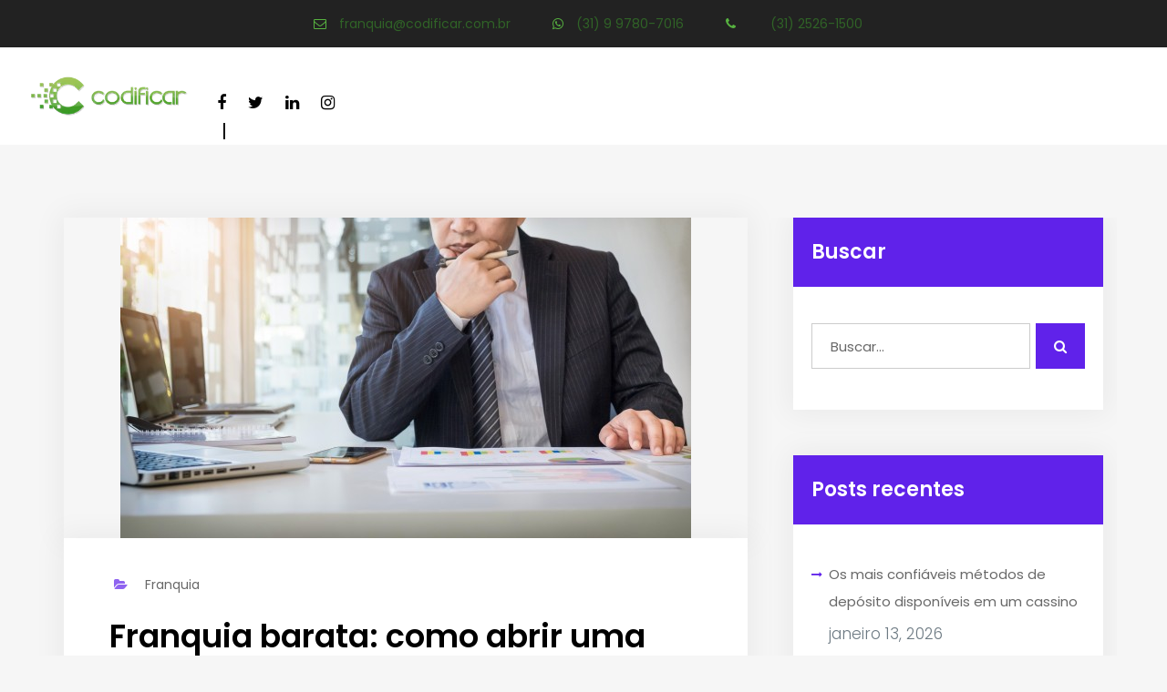

--- FILE ---
content_type: text/html; charset=utf-8
request_url: https://codificar.com.br/franquia-barata/
body_size: 45468
content:
<!DOCTYPE html>
<html lang="pt-BR" data-amp-auto-lightbox-disable transformed="self;v=1" i-amphtml-layout="" i-amphtml-no-boilerplate=""> <head><meta charset="UTF-8"><meta name="viewport" content="width=device-width"><link rel="preconnect" href="https://cdn.ampproject.org"><style amp-runtime="" i-amphtml-version="012512221826001">html{overflow-x:hidden!important}html.i-amphtml-fie{height:100%!important;width:100%!important}html:not([amp4ads]),html:not([amp4ads]) body{height:auto!important}html:not([amp4ads]) body{margin:0!important}body{-webkit-text-size-adjust:100%;-moz-text-size-adjust:100%;-ms-text-size-adjust:100%;text-size-adjust:100%}html.i-amphtml-singledoc.i-amphtml-embedded{-ms-touch-action:pan-y pinch-zoom;touch-action:pan-y pinch-zoom}html.i-amphtml-fie>body,html.i-amphtml-singledoc>body{overflow:visible!important}html.i-amphtml-fie:not(.i-amphtml-inabox)>body,html.i-amphtml-singledoc:not(.i-amphtml-inabox)>body{position:relative!important}html.i-amphtml-ios-embed-legacy>body{overflow-x:hidden!important;overflow-y:auto!important;position:absolute!important}html.i-amphtml-ios-embed{overflow-y:auto!important;position:static}#i-amphtml-wrapper{overflow-x:hidden!important;overflow-y:auto!important;position:absolute!important;top:0!important;left:0!important;right:0!important;bottom:0!important;margin:0!important;display:block!important}html.i-amphtml-ios-embed.i-amphtml-ios-overscroll,html.i-amphtml-ios-embed.i-amphtml-ios-overscroll>#i-amphtml-wrapper{-webkit-overflow-scrolling:touch!important}#i-amphtml-wrapper>body{position:relative!important;border-top:1px solid transparent!important}#i-amphtml-wrapper+body{visibility:visible}#i-amphtml-wrapper+body .i-amphtml-lightbox-element,#i-amphtml-wrapper+body[i-amphtml-lightbox]{visibility:hidden}#i-amphtml-wrapper+body[i-amphtml-lightbox] .i-amphtml-lightbox-element{visibility:visible}#i-amphtml-wrapper.i-amphtml-scroll-disabled,.i-amphtml-scroll-disabled{overflow-x:hidden!important;overflow-y:hidden!important}amp-instagram{padding:54px 0px 0px!important;background-color:#fff}amp-iframe iframe{box-sizing:border-box!important}[amp-access][amp-access-hide]{display:none}[subscriptions-dialog],body:not(.i-amphtml-subs-ready) [subscriptions-action],body:not(.i-amphtml-subs-ready) [subscriptions-section]{display:none!important}amp-experiment,amp-live-list>[update]{display:none}amp-list[resizable-children]>.i-amphtml-loading-container.amp-hidden{display:none!important}amp-list [fetch-error],amp-list[load-more] [load-more-button],amp-list[load-more] [load-more-end],amp-list[load-more] [load-more-failed],amp-list[load-more] [load-more-loading]{display:none}amp-list[diffable] div[role=list]{display:block}amp-story-page,amp-story[standalone]{min-height:1px!important;display:block!important;height:100%!important;margin:0!important;padding:0!important;overflow:hidden!important;width:100%!important}amp-story[standalone]{background-color:#000!important;position:relative!important}amp-story-page{background-color:#757575}amp-story .amp-active>div,amp-story .i-amphtml-loader-background{display:none!important}amp-story-page:not(:first-of-type):not([distance]):not([active]){transform:translateY(1000vh)!important}amp-autocomplete{position:relative!important;display:inline-block!important}amp-autocomplete>input,amp-autocomplete>textarea{padding:0.5rem;border:1px solid rgba(0,0,0,.33)}.i-amphtml-autocomplete-results,amp-autocomplete>input,amp-autocomplete>textarea{font-size:1rem;line-height:1.5rem}[amp-fx^=fly-in]{visibility:hidden}amp-script[nodom],amp-script[sandboxed]{position:fixed!important;top:0!important;width:1px!important;height:1px!important;overflow:hidden!important;visibility:hidden}
/*# sourceURL=/css/ampdoc.css*/[hidden]{display:none!important}.i-amphtml-element{display:inline-block}.i-amphtml-blurry-placeholder{transition:opacity 0.3s cubic-bezier(0.0,0.0,0.2,1)!important;pointer-events:none}[layout=nodisplay]:not(.i-amphtml-element){display:none!important}.i-amphtml-layout-fixed,[layout=fixed][width][height]:not(.i-amphtml-layout-fixed){display:inline-block;position:relative}.i-amphtml-layout-responsive,[layout=responsive][width][height]:not(.i-amphtml-layout-responsive),[width][height][heights]:not([layout]):not(.i-amphtml-layout-responsive),[width][height][sizes]:not(img):not([layout]):not(.i-amphtml-layout-responsive){display:block;position:relative}.i-amphtml-layout-intrinsic,[layout=intrinsic][width][height]:not(.i-amphtml-layout-intrinsic){display:inline-block;position:relative;max-width:100%}.i-amphtml-layout-intrinsic .i-amphtml-sizer{max-width:100%}.i-amphtml-intrinsic-sizer{max-width:100%;display:block!important}.i-amphtml-layout-container,.i-amphtml-layout-fixed-height,[layout=container],[layout=fixed-height][height]:not(.i-amphtml-layout-fixed-height){display:block;position:relative}.i-amphtml-layout-fill,.i-amphtml-layout-fill.i-amphtml-notbuilt,[layout=fill]:not(.i-amphtml-layout-fill),body noscript>*{display:block;overflow:hidden!important;position:absolute;top:0;left:0;bottom:0;right:0}body noscript>*{position:absolute!important;width:100%;height:100%;z-index:2}body noscript{display:inline!important}.i-amphtml-layout-flex-item,[layout=flex-item]:not(.i-amphtml-layout-flex-item){display:block;position:relative;-ms-flex:1 1 auto;flex:1 1 auto}.i-amphtml-layout-fluid{position:relative}.i-amphtml-layout-size-defined{overflow:hidden!important}.i-amphtml-layout-awaiting-size{position:absolute!important;top:auto!important;bottom:auto!important}i-amphtml-sizer{display:block!important}@supports (aspect-ratio:1/1){i-amphtml-sizer.i-amphtml-disable-ar{display:none!important}}.i-amphtml-blurry-placeholder,.i-amphtml-fill-content{display:block;height:0;max-height:100%;max-width:100%;min-height:100%;min-width:100%;width:0;margin:auto}.i-amphtml-layout-size-defined .i-amphtml-fill-content{position:absolute;top:0;left:0;bottom:0;right:0}.i-amphtml-replaced-content,.i-amphtml-screen-reader{padding:0!important;border:none!important}.i-amphtml-screen-reader{position:fixed!important;top:0px!important;left:0px!important;width:4px!important;height:4px!important;opacity:0!important;overflow:hidden!important;margin:0!important;display:block!important;visibility:visible!important}.i-amphtml-screen-reader~.i-amphtml-screen-reader{left:8px!important}.i-amphtml-screen-reader~.i-amphtml-screen-reader~.i-amphtml-screen-reader{left:12px!important}.i-amphtml-screen-reader~.i-amphtml-screen-reader~.i-amphtml-screen-reader~.i-amphtml-screen-reader{left:16px!important}.i-amphtml-unresolved{position:relative;overflow:hidden!important}.i-amphtml-select-disabled{-webkit-user-select:none!important;-ms-user-select:none!important;user-select:none!important}.i-amphtml-notbuilt,[layout]:not(.i-amphtml-element),[width][height][heights]:not([layout]):not(.i-amphtml-element),[width][height][sizes]:not(img):not([layout]):not(.i-amphtml-element){position:relative;overflow:hidden!important;color:transparent!important}.i-amphtml-notbuilt:not(.i-amphtml-layout-container)>*,[layout]:not([layout=container]):not(.i-amphtml-element)>*,[width][height][heights]:not([layout]):not(.i-amphtml-element)>*,[width][height][sizes]:not([layout]):not(.i-amphtml-element)>*{display:none}amp-img:not(.i-amphtml-element)[i-amphtml-ssr]>img.i-amphtml-fill-content{display:block}.i-amphtml-notbuilt:not(.i-amphtml-layout-container),[layout]:not([layout=container]):not(.i-amphtml-element),[width][height][heights]:not([layout]):not(.i-amphtml-element),[width][height][sizes]:not(img):not([layout]):not(.i-amphtml-element){color:transparent!important;line-height:0!important}.i-amphtml-ghost{visibility:hidden!important}.i-amphtml-element>[placeholder],[layout]:not(.i-amphtml-element)>[placeholder],[width][height][heights]:not([layout]):not(.i-amphtml-element)>[placeholder],[width][height][sizes]:not([layout]):not(.i-amphtml-element)>[placeholder]{display:block;line-height:normal}.i-amphtml-element>[placeholder].amp-hidden,.i-amphtml-element>[placeholder].hidden{visibility:hidden}.i-amphtml-element:not(.amp-notsupported)>[fallback],.i-amphtml-layout-container>[placeholder].amp-hidden,.i-amphtml-layout-container>[placeholder].hidden{display:none}.i-amphtml-layout-size-defined>[fallback],.i-amphtml-layout-size-defined>[placeholder]{position:absolute!important;top:0!important;left:0!important;right:0!important;bottom:0!important;z-index:1}amp-img[i-amphtml-ssr]:not(.i-amphtml-element)>[placeholder]{z-index:auto}.i-amphtml-notbuilt>[placeholder]{display:block!important}.i-amphtml-hidden-by-media-query{display:none!important}.i-amphtml-element-error{background:red!important;color:#fff!important;position:relative!important}.i-amphtml-element-error:before{content:attr(error-message)}i-amp-scroll-container,i-amphtml-scroll-container{position:absolute;top:0;left:0;right:0;bottom:0;display:block}i-amp-scroll-container.amp-active,i-amphtml-scroll-container.amp-active{overflow:auto;-webkit-overflow-scrolling:touch}.i-amphtml-loading-container{display:block!important;pointer-events:none;z-index:1}.i-amphtml-notbuilt>.i-amphtml-loading-container{display:block!important}.i-amphtml-loading-container.amp-hidden{visibility:hidden}.i-amphtml-element>[overflow]{cursor:pointer;position:relative;z-index:2;visibility:hidden;display:initial;line-height:normal}.i-amphtml-layout-size-defined>[overflow]{position:absolute}.i-amphtml-element>[overflow].amp-visible{visibility:visible}template{display:none!important}.amp-border-box,.amp-border-box *,.amp-border-box :after,.amp-border-box :before{box-sizing:border-box}amp-pixel{display:none!important}amp-analytics,amp-auto-ads,amp-story-auto-ads{position:fixed!important;top:0!important;width:1px!important;height:1px!important;overflow:hidden!important;visibility:hidden}amp-story{visibility:hidden!important}html.i-amphtml-fie>amp-analytics{position:initial!important}[visible-when-invalid]:not(.visible),form [submit-error],form [submit-success],form [submitting]{display:none}amp-accordion{display:block!important}@media (min-width:1px){:where(amp-accordion>section)>:first-child{margin:0;background-color:#efefef;padding-right:20px;border:1px solid #dfdfdf}:where(amp-accordion>section)>:last-child{margin:0}}amp-accordion>section{float:none!important}amp-accordion>section>*{float:none!important;display:block!important;overflow:hidden!important;position:relative!important}amp-accordion,amp-accordion>section{margin:0}amp-accordion:not(.i-amphtml-built)>section>:last-child{display:none!important}amp-accordion:not(.i-amphtml-built)>section[expanded]>:last-child{display:block!important}
/*# sourceURL=/css/ampshared.css*/</style><meta name="robots" content="index, follow, max-image-preview:large, max-snippet:-1, max-video-preview:-1"><meta name="description" content="Embora a crise tenha varrido o mundo, 2021 será o ano da recuperação das principais economias. Hoje vamos falar sobre franquia barata."><meta property="og:locale" content="pt_BR"><meta property="og:type" content="article"><meta property="og:title" content="Franquia barata: como abrir uma franquia por um valor acessível"><meta property="og:description" content="Embora a crise tenha varrido o mundo, 2021 será o ano da recuperação das principais economias. Hoje vamos falar sobre franquia barata."><meta property="og:url" content="https://codificar.com.br/franquia-barata/"><meta property="og:site_name" content="Codificar"><meta property="article:publisher" content="https://facebook.com/codificar"><meta property="article:published_time" content="2021-09-09T17:30:23+00:00"><meta property="article:modified_time" content="2021-09-16T13:10:49+00:00"><meta property="og:image" content="https://codificar.com.br/wp-content/uploads/2021/09/sd.jpg"><meta property="og:image:width" content="626"><meta property="og:image:height" content="352"><meta property="og:image:type" content="image/jpeg"><meta name="author" content="Victor Felipe"><meta name="twitter:card" content="summary_large_image"><meta name="twitter:creator" content="@codificar"><meta name="twitter:site" content="@codificar"><meta name="generator" content="WordPress 6.8.3"><meta name="generator" content="Redux 4.5.10"><meta name="generator" content="Site Kit by Google 1.156.0"><meta name="generator" content="Powered by WPBakery Page Builder - drag and drop page builder for WordPress."><meta name="generator" content="AMP Plugin v2.5.5; mode=standard"><meta name="msapplication-TileImage" content="https://codificar.com.br/wp-content/uploads/2019/03/cropped-favicon-270x270.png"><link rel="preconnect" href="https://fonts.gstatic.com" crossorigin=""><link rel="dns-prefetch" href="https://fonts.gstatic.com"><link rel="preconnect" href="//www.google-analytics.com"><link rel="dns-prefetch" href="//cdnjs.cloudflare.com"><link rel="dns-prefetch" href="//cdn.rawgit.com"><link rel="dns-prefetch" href="//fonts.googleapis.com"><link rel="dns-prefetch" href="//www.googletagmanager.com"><link rel="preload" href="https://codificar.com.br/wp-content/themes/niva/fonts/fontawesome-webfont.woff?v=4.7.0" as="font" crossorigin="anonymous"><link rel="preload" href="https://codificar.com.br/wp-content/themes/niva/fonts/fontawesome-webfont.woff2?v=4.7.0" as="font" crossorigin="anonymous"><link rel="preload" href="https://codificar.com.br/wp-content/themes/niva/fonts/fontawesome-webfont.eot#iefix&amp;v=4.7.0" as="font" crossorigin=""><link rel="preload" href="https://codificar.com.br/wp-content/themes/niva/fonts/glyphicons-halflings-regular.eot#iefix" as="font" crossorigin=""><link rel="preload" href="https://codificar.com.br/wp-content/themes/niva/fonts/Simple-Line-Icons.eot#iefix&amp;v=2.2.2" as="font" crossorigin=""><link rel="preload" href="https://codificar.com.br/wp-content/plugins/master-popups-lite/assets/public/fonts/fontawesome-webfont.eot#iefix&amp;v=4.7.0" as="font" crossorigin=""><link rel="preload" href="https://codificar.com.br/wp-content/plugins/master-popups-lite/assets/public/fonts/FlaticonClose.eot#iefix" as="font" crossorigin=""><link rel="preload" href="https://codificar.com.br/wp-content/plugins/master-popups-lite/assets/public/fonts/FlaticonClose.svg#FlaticonClose" as="font" crossorigin=""><link rel="preload" href="https://codificar.com.br/wp-content/plugins/master-popups-lite/assets/public/fonts/FlaticonPlay.eot#iefix" as="font" crossorigin=""><link rel="preload" href="https://codificar.com.br/wp-content/plugins/master-popups-lite/assets/public/fonts/FlaticonPlay.svg#FlaticonPlay" as="font" crossorigin=""><link rel="preload" as="style" href="https://fonts.googleapis.com/css?family=Poppins:600,400&amp;display=swap&amp;ver=1751684770"><script async="" src="https://cdn.ampproject.org/v0.mjs" type="module" crossorigin="anonymous"></script><script async nomodule src="https://cdn.ampproject.org/v0.mjs" crossorigin="anonymous" type="module"></script><script src="https://cdn.ampproject.org/v0/amp-form-0.1.mjs" async="" custom-element="amp-form" type="module" crossorigin="anonymous"></script><script async nomodule src="https://cdn.ampproject.org/v0/amp-form-0.1.mjs" crossorigin="anonymous" custom-element="amp-form" type="module"></script><link rel="icon" href="https://codificar.com.br/wp-content/uploads/2019/03/cropped-favicon-32x32.png" sizes="32x32"><link rel="icon" href="https://codificar.com.br/wp-content/uploads/2019/03/cropped-favicon-192x192.png" sizes="192x192"><link crossorigin="anonymous" rel="stylesheet" id="niva-fonts-css" href="https://fonts.googleapis.com/css?family=Poppins%3A300%2Cregular%2C500%2C600%2C700%2Clatin-ext%2Clatin%2Cdevanagari&amp;ver=1.0.0" type="text/css" media="all"><link rel="stylesheet" href="https://fonts.googleapis.com/css?family=Poppins:600,400&amp;display=swap&amp;ver=1751684770" media="print"><link rel="stylesheet" href="https://fonts.googleapis.com/css?family=Poppins:600,400&amp;display=swap&amp;ver=1751684770"><link rel="stylesheet" id="icon_select_field-webfont-css" href="https://maxcdn.bootstrapcdn.com/font-awesome/4.4.0/css/font-awesome.min.css?ver=1573734641" type="text/css" media="all"><style amp-custom="" data-px-verified-tag>amp-img:is([sizes="auto" i], [sizes^="auto," i]){contain-intrinsic-size:3000px 1500px}amp-img.amp-wp-enforced-sizes{object-fit:contain}amp-img img,amp-img noscript{image-rendering:inherit;object-fit:inherit;object-position:inherit}:where(.wp-block-button__link){border-radius:9999px;box-shadow:none;padding:calc(.667em + 2px) calc(1.333em + 2px);text-decoration:none}:root:where(.wp-block-button .wp-block-button__link.is-style-outline),:root:where(.wp-block-button.is-style-outline>.wp-block-button__link){border:2px solid;padding:.667em 1.333em}:root:where(.wp-block-button .wp-block-button__link.is-style-outline:not(.has-text-color)),:root:where(.wp-block-button.is-style-outline>.wp-block-button__link:not(.has-text-color)){color:currentColor}:root:where(.wp-block-button .wp-block-button__link.is-style-outline:not(.has-background)),:root:where(.wp-block-button.is-style-outline>.wp-block-button__link:not(.has-background)){background-color:initial;background-image:none}.wp-block-columns{box-sizing:border-box;display:flex}.wp-block-columns:not(#_#_#_#_#_#_#_){align-items:normal;flex-wrap:wrap}@media (min-width:782px){.wp-block-columns:not(#_#_#_#_#_#_#_){flex-wrap:nowrap}}@media (max-width:781px){.wp-block-columns:not(.is-not-stacked-on-mobile)>.wp-block-column:not(#_#_#_#_#_#_#_){flex-basis:100%}}@media (min-width:782px){.wp-block-columns:not(.is-not-stacked-on-mobile)>.wp-block-column{flex-basis:0;flex-grow:1}.wp-block-columns:not(.is-not-stacked-on-mobile)>.wp-block-column[data-amp-original-style*=flex-basis]{flex-grow:0}}:where(.wp-block-columns){margin-bottom:1.75em}:where(.wp-block-columns.has-background){padding:1.25em 2.375em}.wp-block-column{flex-grow:1;min-width:0;overflow-wrap:break-word;word-break:break-word}:where(.wp-block-post-comments input[type=submit]){border:none}:where(.wp-block-cover-image:not(.has-text-color)),:where(.wp-block-cover:not(.has-text-color)){color:#fff}:where(.wp-block-cover-image.is-light:not(.has-text-color)),:where(.wp-block-cover.is-light:not(.has-text-color)){color:#000}:root:where(.wp-block-cover h1:not(.has-text-color)),:root:where(.wp-block-cover h2:not(.has-text-color)),:root:where(.wp-block-cover h3:not(.has-text-color)),:root:where(.wp-block-cover h4:not(.has-text-color)),:root:where(.wp-block-cover h5:not(.has-text-color)),:root:where(.wp-block-cover h6:not(.has-text-color)),:root:where(.wp-block-cover p:not(.has-text-color)){color:inherit}:where(.wp-block-file){margin-bottom:1.5em}:where(.wp-block-file__button){border-radius:2em;display:inline-block;padding:.5em 1em}:where(.wp-block-file__button):is(a):active,:where(.wp-block-file__button):is(a):focus,:where(.wp-block-file__button):is(a):hover,:where(.wp-block-file__button):is(a):visited{box-shadow:none;color:#fff;opacity:.85;text-decoration:none}:where(.wp-block-group.wp-block-group-is-layout-constrained){position:relative}@keyframes show-content-image{0%{visibility:hidden}99%{visibility:hidden}to{visibility:visible}}@keyframes turn-on-visibility{0%{opacity:0}to{opacity:1}}@keyframes turn-off-visibility{0%{opacity:1;visibility:visible}99%{opacity:0;visibility:visible}to{opacity:0;visibility:hidden}}@keyframes lightbox-zoom-in{0%{transform:translate(calc((-100vw + var(--wp--lightbox-scrollbar-width)) / 2 + var(--wp--lightbox-initial-left-position)),calc(-50vh + var(--wp--lightbox-initial-top-position))) scale(var(--wp--lightbox-scale))}to{transform:translate(-50%,-50%) scale(1)}}@keyframes lightbox-zoom-out{0%{transform:translate(-50%,-50%) scale(1);visibility:visible}99%{visibility:visible}to{transform:translate(calc((-100vw + var(--wp--lightbox-scrollbar-width)) / 2 + var(--wp--lightbox-initial-left-position)),calc(-50vh + var(--wp--lightbox-initial-top-position))) scale(var(--wp--lightbox-scale));visibility:hidden}}:where(.wp-block-latest-comments:not([data-amp-original-style*=line-height] .wp-block-latest-comments__comment)){line-height:1.1}:where(.wp-block-latest-comments:not([data-amp-original-style*=line-height] .wp-block-latest-comments__comment-excerpt p)){line-height:1.8}:root:where(.wp-block-latest-posts.is-grid){padding:0}:root:where(.wp-block-latest-posts.wp-block-latest-posts__list){padding-left:0}ul{box-sizing:border-box}:root:where(.wp-block-list.has-background){padding:1.25em 2.375em}:where(.wp-block-navigation.has-background .wp-block-navigation-item a:not(.wp-element-button)),:where(.wp-block-navigation.has-background .wp-block-navigation-submenu a:not(.wp-element-button)){padding:.5em 1em}:where(.wp-block-navigation .wp-block-navigation__submenu-container .wp-block-navigation-item a:not(.wp-element-button)),:where(.wp-block-navigation .wp-block-navigation__submenu-container .wp-block-navigation-submenu a:not(.wp-element-button)),:where(.wp-block-navigation .wp-block-navigation__submenu-container .wp-block-navigation-submenu button.wp-block-navigation-item__content),:where(.wp-block-navigation .wp-block-navigation__submenu-container .wp-block-pages-list__item button.wp-block-navigation-item__content){padding:.5em 1em}@keyframes overlay-menu__fade-in-animation{0%{opacity:0;transform:translateY(.5em)}to{opacity:1;transform:translateY(0)}}:root:where(p.has-background){padding:1.25em 2.375em}:where(p.has-text-color:not(.has-link-color)) a{color:inherit}:where(.wp-block-post-comments-form) input:not([type=submit]){border:1px solid #949494;font-family:inherit;font-size:1em}:where(.wp-block-post-comments-form) input:where(:not([type=submit]):not([type=checkbox])){padding:calc(.667em + 2px)}:where(.wp-block-post-excerpt){box-sizing:border-box;margin-bottom:var(--wp--style--block-gap);margin-top:var(--wp--style--block-gap)}:where(.wp-block-preformatted.has-background){padding:1.25em 2.375em}:where(.wp-block-search__button){border:1px solid #ccc;padding:6px 10px}:where(.wp-block-search__input){font-family:inherit;font-size:inherit;font-style:inherit;font-weight:inherit;letter-spacing:inherit;line-height:inherit;text-transform:inherit}:where(.wp-block-search__button-inside .wp-block-search__inside-wrapper){border:1px solid #949494;box-sizing:border-box;padding:4px}:where(.wp-block-search__button-inside .wp-block-search__inside-wrapper):where(.wp-block-search__button){padding:4px 8px}:root:where(.wp-block-separator.is-style-dots){height:auto;line-height:1;text-align:center}:root:where(.wp-block-separator.is-style-dots):before{color:currentColor;content:"···";font-family:serif;font-size:1.5em;letter-spacing:2em;padding-left:2em}:root:where(.wp-block-site-logo.is-style-rounded){border-radius:9999px}:root:where(.wp-block-social-links .wp-social-link a){padding:.25em}:root:where(.wp-block-social-links.is-style-logos-only .wp-social-link a){padding:0}:root:where(.wp-block-social-links.is-style-pill-shape .wp-social-link a){padding-left:.6666666667em;padding-right:.6666666667em}:root:where(.wp-block-tag-cloud.is-style-outline){display:flex;flex-wrap:wrap;gap:1ch}:root:where(.wp-block-tag-cloud.is-style-outline a){border:1px solid;margin-right:0;padding:1ch 2ch}:root:where(.wp-block-tag-cloud.is-style-outline a):not(#_#_#_#_#_#_#_#_){font-size:unset;text-decoration:none}:root:where(.wp-block-table-of-contents){box-sizing:border-box}:where(.wp-block-term-description){box-sizing:border-box;margin-bottom:var(--wp--style--block-gap);margin-top:var(--wp--style--block-gap)}:where(pre.wp-block-verse){font-family:inherit}:root{--wp--preset--font-size--normal:16px;--wp--preset--font-size--huge:42px}html:where(.has-border-color){border-style:solid}html:where([data-amp-original-style*=border-top-color]){border-top-style:solid}html:where([data-amp-original-style*=border-right-color]){border-right-style:solid}html:where([data-amp-original-style*=border-bottom-color]){border-bottom-style:solid}html:where([data-amp-original-style*=border-left-color]){border-left-style:solid}html:where([data-amp-original-style*=border-width]){border-style:solid}html:where([data-amp-original-style*=border-top-width]){border-top-style:solid}html:where([data-amp-original-style*=border-right-width]){border-right-style:solid}html:where([data-amp-original-style*=border-bottom-width]){border-bottom-style:solid}html:where([data-amp-original-style*=border-left-width]){border-left-style:solid}html:where(amp-img[class*=wp-image-]),html:where(amp-anim[class*=wp-image-]){height:auto;max-width:100%}:where(figure){margin:0 0 1em}html:where(.is-position-sticky){--wp-admin--admin-bar--position-offset:var(--wp-admin--admin-bar--height,0px)}@media screen and (max-width:600px){html:where(.is-position-sticky){--wp-admin--admin-bar--position-offset:0px}}@font-face{font-family:swiper-icons;font-style:normal;font-weight:400;src:url("data:application/font-woff;charset=utf-8;base64, [base64]//wADZ2x5ZgAAAywAAADMAAAD2MHtryVoZWFkAAABbAAAADAAAAA2E2+eoWhoZWEAAAGcAAAAHwAAACQC9gDzaG10eAAAAigAAAAZAAAArgJkABFsb2NhAAAC0AAAAFoAAABaFQAUGG1heHAAAAG8AAAAHwAAACAAcABAbmFtZQAAA/gAAAE5AAACXvFdBwlwb3N0AAAFNAAAAGIAAACE5s74hXjaY2BkYGAAYpf5Hu/j+W2+MnAzMYDAzaX6QjD6/4//Bxj5GA8AuRwMYGkAPywL13jaY2BkYGA88P8Agx4j+/8fQDYfA1AEBWgDAIB2BOoAeNpjYGRgYNBh4GdgYgABEMnIABJzYNADCQAACWgAsQB42mNgYfzCOIGBlYGB0YcxjYGBwR1Kf2WQZGhhYGBiYGVmgAFGBiQQkOaawtDAoMBQxXjg/wEGPcYDDA4wNUA2CCgwsAAAO4EL6gAAeNpj2M0gyAACqxgGNWBkZ2D4/wMA+xkDdgAAAHjaY2BgYGaAYBkGRgYQiAHyGMF8FgYHIM3DwMHABGQrMOgyWDLEM1T9/w8UBfEMgLzE////P/5//f/V/xv+r4eaAAeMbAxwIUYmIMHEgKYAYjUcsDAwsLKxc3BycfPw8jEQA/[base64]/uznmfPFBNODM2K7MTQ45YEAZqGP81AmGGcF3iPqOop0r1SPTaTbVkfUe4HXj97wYE+yNwWYxwWu4v1ugWHgo3S1XdZEVqWM7ET0cfnLGxWfkgR42o2PvWrDMBSFj/IHLaF0zKjRgdiVMwScNRAoWUoH78Y2icB/yIY09An6AH2Bdu/UB+yxopYshQiEvnvu0dURgDt8QeC8PDw7Fpji3fEA4z/PEJ6YOB5hKh4dj3EvXhxPqH/SKUY3rJ7srZ4FZnh1PMAtPhwP6fl2PMJMPDgeQ4rY8YT6Gzao0eAEA409DuggmTnFnOcSCiEiLMgxCiTI6Cq5DZUd3Qmp10vO0LaLTd2cjN4fOumlc7lUYbSQcZFkutRG7g6JKZKy0RmdLY680CDnEJ+UMkpFFe1RN7nxdVpXrC4aTtnaurOnYercZg2YVmLN/d/gczfEimrE/fs/bOuq29Zmn8tloORaXgZgGa78yO9/cnXm2BpaGvq25Dv9S4E9+5SIc9PqupJKhYFSSl47+Qcr1mYNAAAAeNptw0cKwkAAAMDZJA8Q7OUJvkLsPfZ6zFVERPy8qHh2YER+3i/BP83vIBLLySsoKimrqKqpa2hp6+jq6RsYGhmbmJqZSy0sraxtbO3sHRydnEMU4uR6yx7JJXveP7WrDycAAAAAAAH//wACeNpjYGRgYOABYhkgZgJCZgZNBkYGLQZtIJsFLMYAAAw3ALgAeNolizEKgDAQBCchRbC2sFER0YD6qVQiBCv/H9ezGI6Z5XBAw8CBK/m5iQQVauVbXLnOrMZv2oLdKFa8Pjuru2hJzGabmOSLzNMzvutpB3N42mNgZGBg4GKQYzBhYMxJLMlj4GBgAYow/P/PAJJhLM6sSoWKfWCAAwDAjgbRAAB42mNgYGBkAIIbCZo5IPrmUn0hGA0AO8EFTQAA")}:root{--swiper-theme-color:#007aff}:host{display:block;margin-left:auto;margin-right:auto;position:relative;z-index:1}@keyframes swiper-preloader-spin{0%{transform:rotate(0deg)}to{transform:rotate(1turn)}}:root{--swiper-navigation-size:44px}@keyframes bgBlink{0%{background-color:#e1f3ff}to{background-color:#ebeeff}}@font-face{font-family:swiper-icons;font-style:normal;font-weight:400;src:url("data:application/font-woff;charset=utf-8;base64, [base64]//wADZ2x5ZgAAAywAAADMAAAD2MHtryVoZWFkAAABbAAAADAAAAA2E2+eoWhoZWEAAAGcAAAAHwAAACQC9gDzaG10eAAAAigAAAAZAAAArgJkABFsb2NhAAAC0AAAAFoAAABaFQAUGG1heHAAAAG8AAAAHwAAACAAcABAbmFtZQAAA/gAAAE5AAACXvFdBwlwb3N0AAAFNAAAAGIAAACE5s74hXjaY2BkYGAAYpf5Hu/j+W2+MnAzMYDAzaX6QjD6/4//Bxj5GA8AuRwMYGkAPywL13jaY2BkYGA88P8Agx4j+/8fQDYfA1AEBWgDAIB2BOoAeNpjYGRgYNBh4GdgYgABEMnIABJzYNADCQAACWgAsQB42mNgYfzCOIGBlYGB0YcxjYGBwR1Kf2WQZGhhYGBiYGVmgAFGBiQQkOaawtDAoMBQxXjg/wEGPcYDDA4wNUA2CCgwsAAAO4EL6gAAeNpj2M0gyAACqxgGNWBkZ2D4/wMA+xkDdgAAAHjaY2BgYGaAYBkGRgYQiAHyGMF8FgYHIM3DwMHABGQrMOgyWDLEM1T9/w8UBfEMgLzE////P/5//f/V/xv+r4eaAAeMbAxwIUYmIMHEgKYAYjUcsDAwsLKxc3BycfPw8jEQA/[base64]/uznmfPFBNODM2K7MTQ45YEAZqGP81AmGGcF3iPqOop0r1SPTaTbVkfUe4HXj97wYE+yNwWYxwWu4v1ugWHgo3S1XdZEVqWM7ET0cfnLGxWfkgR42o2PvWrDMBSFj/IHLaF0zKjRgdiVMwScNRAoWUoH78Y2icB/yIY09An6AH2Bdu/UB+yxopYshQiEvnvu0dURgDt8QeC8PDw7Fpji3fEA4z/PEJ6YOB5hKh4dj3EvXhxPqH/SKUY3rJ7srZ4FZnh1PMAtPhwP6fl2PMJMPDgeQ4rY8YT6Gzao0eAEA409DuggmTnFnOcSCiEiLMgxCiTI6Cq5DZUd3Qmp10vO0LaLTd2cjN4fOumlc7lUYbSQcZFkutRG7g6JKZKy0RmdLY680CDnEJ+UMkpFFe1RN7nxdVpXrC4aTtnaurOnYercZg2YVmLN/d/gczfEimrE/fs/bOuq29Zmn8tloORaXgZgGa78yO9/cnXm2BpaGvq25Dv9S4E9+5SIc9PqupJKhYFSSl47+Qcr1mYNAAAAeNptw0cKwkAAAMDZJA8Q7OUJvkLsPfZ6zFVERPy8qHh2YER+3i/BP83vIBLLySsoKimrqKqpa2hp6+jq6RsYGhmbmJqZSy0sraxtbO3sHRydnEMU4uR6yx7JJXveP7WrDycAAAAAAAH//wACeNpjYGRgYOABYhkgZgJCZgZNBkYGLQZtIJsFLMYAAAw3ALgAeNolizEKgDAQBCchRbC2sFER0YD6qVQiBCv/H9ezGI6Z5XBAw8CBK/m5iQQVauVbXLnOrMZv2oLdKFa8Pjuru2hJzGabmOSLzNMzvutpB3N42mNgZGBg4GKQYzBhYMxJLMlj4GBgAYow/P/PAJJhLM6sSoWKfWCAAwDAjgbRAAB42mNgYGBkAIIbCZo5IPrmUn0hGA0AO8EFTQAA")}:root{--swiper-theme-color:#007aff}:host{display:block;margin-left:auto;margin-right:auto;position:relative;z-index:1}@keyframes swiper-preloader-spin{0%{transform:rotate(0deg)}to{transform:rotate(1turn)}}:root{--swiper-navigation-size:44px}@keyframes spin{to{-webkit-transform:rotate(360deg)}}@-webkit-keyframes spin{to{-webkit-transform:rotate(360deg)}}:root{--wp--preset--aspect-ratio--square:1;--wp--preset--aspect-ratio--4-3:4/3;--wp--preset--aspect-ratio--3-4:3/4;--wp--preset--aspect-ratio--3-2:3/2;--wp--preset--aspect-ratio--2-3:2/3;--wp--preset--aspect-ratio--16-9:16/9;--wp--preset--aspect-ratio--9-16:9/16;--wp--preset--color--black:#000;--wp--preset--color--cyan-bluish-gray:#abb8c3;--wp--preset--color--white:#fff;--wp--preset--color--pale-pink:#f78da7;--wp--preset--color--vivid-red:#cf2e2e;--wp--preset--color--luminous-vivid-orange:#ff6900;--wp--preset--color--luminous-vivid-amber:#fcb900;--wp--preset--color--light-green-cyan:#7bdcb5;--wp--preset--color--vivid-green-cyan:#00d084;--wp--preset--color--pale-cyan-blue:#8ed1fc;--wp--preset--color--vivid-cyan-blue:#0693e3;--wp--preset--color--vivid-purple:#9b51e0;--wp--preset--gradient--vivid-cyan-blue-to-vivid-purple:linear-gradient(135deg,rgba(6,147,227,1) 0%,#9b51e0 100%);--wp--preset--gradient--light-green-cyan-to-vivid-green-cyan:linear-gradient(135deg,#7adcb4 0%,#00d082 100%);--wp--preset--gradient--luminous-vivid-amber-to-luminous-vivid-orange:linear-gradient(135deg,rgba(252,185,0,1) 0%,rgba(255,105,0,1) 100%);--wp--preset--gradient--luminous-vivid-orange-to-vivid-red:linear-gradient(135deg,rgba(255,105,0,1) 0%,#cf2e2e 100%);--wp--preset--gradient--very-light-gray-to-cyan-bluish-gray:linear-gradient(135deg,#eee 0%,#a9b8c3 100%);--wp--preset--gradient--cool-to-warm-spectrum:linear-gradient(135deg,#4aeadc 0%,#9778d1 20%,#cf2aba 40%,#ee2c82 60%,#fb6962 80%,#fef84c 100%);--wp--preset--gradient--blush-light-purple:linear-gradient(135deg,#ffceec 0%,#9896f0 100%);--wp--preset--gradient--blush-bordeaux:linear-gradient(135deg,#fecda5 0%,#fe2d2d 50%,#6b003e 100%);--wp--preset--gradient--luminous-dusk:linear-gradient(135deg,#ffcb70 0%,#c751c0 50%,#4158d0 100%);--wp--preset--gradient--pale-ocean:linear-gradient(135deg,#fff5cb 0%,#b6e3d4 50%,#33a7b5 100%);--wp--preset--gradient--electric-grass:linear-gradient(135deg,#caf880 0%,#71ce7e 100%);--wp--preset--gradient--midnight:linear-gradient(135deg,#020381 0%,#2874fc 100%);--wp--preset--font-size--small:13px;--wp--preset--font-size--medium:20px;--wp--preset--font-size--large:36px;--wp--preset--font-size--x-large:42px;--wp--preset--spacing--20:.44rem;--wp--preset--spacing--30:.67rem;--wp--preset--spacing--40:1rem;--wp--preset--spacing--50:1.5rem;--wp--preset--spacing--60:2.25rem;--wp--preset--spacing--70:3.38rem;--wp--preset--spacing--80:5.06rem;--wp--preset--shadow--natural:6px 6px 9px rgba(0,0,0,.2);--wp--preset--shadow--deep:12px 12px 50px rgba(0,0,0,.4);--wp--preset--shadow--sharp:6px 6px 0px rgba(0,0,0,.2);--wp--preset--shadow--outlined:6px 6px 0px -3px rgba(255,255,255,1),6px 6px rgba(0,0,0,1);--wp--preset--shadow--crisp:6px 6px 0px rgba(0,0,0,1)}:where(.is-layout-flex){gap:.5em}:where(.is-layout-grid){gap:.5em}body .is-layout-flex{display:flex}.is-layout-flex{flex-wrap:wrap;align-items:center}.is-layout-flex >:is(*, div){margin:0}:where(.wp-block-columns.is-layout-flex){gap:2em}:where(.wp-block-columns.is-layout-grid){gap:2em}:where(.wp-block-post-template.is-layout-flex){gap:1.25em}:where(.wp-block-post-template.is-layout-grid){gap:1.25em}.has-white-color:not(#_#_#_#_#_#_#_){color:var(--wp--preset--color--white)}:where(.wp-block-post-template.is-layout-flex){gap:1.25em}:where(.wp-block-post-template.is-layout-grid){gap:1.25em}:where(.wp-block-columns.is-layout-flex){gap:2em}:where(.wp-block-columns.is-layout-grid){gap:2em}:root:where(.wp-block-pullquote){font-size:1.5em;line-height:1.6}@keyframes spin{from{transform:rotate(0deg)}to{transform:rotate(360deg)}}@keyframes blink{from{opacity:0}50%{opacity:1}to{opacity:0}}@-webkit-keyframes ctf-sk-scaleout{0%{-webkit-transform:scale(0)}100%{-webkit-transform:scale(1);opacity:0}}@keyframes ctf-sk-scaleout{0%{-webkit-transform:scale(0);transform:scale(0)}100%{-webkit-transform:scale(1);transform:scale(1);opacity:0}}i{border-radius:60%;padding:2px 5px}.gdpr-overlay{position:fixed;top:0;left:0;width:100%;height:100%;background:rgba(0,0,0,.8);z-index:99999999;display:none}.gdpr:not(textarea):not(input):not(select){color:#455561;background:none;box-shadow:none;text-shadow:none;outline:none;border:none;margin:0;padding:0;word-break:normal;word-wrap:normal}.gdpr:not(textarea):not(input):not(select):not(#_#_#_#_#_#_#_){font-family:Helvetica,Arial,sans-serif;text-transform:none;letter-spacing:0}.gdpr button,.gdpr input[type=submit]{color:#000;font-weight:400;font-size:14px;margin:0;transform:scale(1);line-height:1.5;display:block;min-width:auto;max-width:auto;cursor:pointer}.gdpr button:after,.gdpr button:before,.gdpr input[type=submit]:after,.gdpr input[type=submit]:before{display:inline-block;margin:0;transform:scale(1);top:auto;right:auto;bottom:auto;left:auto;background:none}.gdpr button:active,.gdpr button:focus,.gdpr button:hover,.gdpr input[type=submit]:active,.gdpr input[type=submit]:focus,.gdpr input[type=submit]:hover{margin:0;border:none;box-shadow:none}.gdpr amp-img:not(#_#_#_#_#_#_#_#_){width:100%}.gdpr.gdpr-general-confirmation .gdpr-wrapper{position:fixed;top:50%;left:50%;transform:translate(-50%,-50%);z-index:999999999;width:100%;max-width:768px;height:100%;max-height:500px;overflow:hidden;display:none;border-radius:2.5px;padding:15px;box-sizing:border-box}.gdpr.gdpr-general-confirmation .gdpr-wrapper>form{height:100%;position:relative}.gdpr.gdpr-general-confirmation .gdpr-wrapper>form>header{display:flex;height:75px}.gdpr.gdpr-general-confirmation .gdpr-wrapper>form>header .logo{max-width:30%}.gdpr.gdpr-general-confirmation .gdpr-wrapper>form>header .logo a{padding:0;margin:0}.gdpr.gdpr-general-confirmation .gdpr-wrapper>form>header .logo a amp-img{display:block}.gdpr.gdpr-general-confirmation .gdpr-wrapper>form>header .gdpr-box-title{background:#23282d;flex-grow:1;display:flex;align-items:center;justify-content:center;position:relative}.gdpr.gdpr-general-confirmation .gdpr-wrapper>form>header .gdpr-box-title h3:not(#_#_#_#_#_#_#_#_){margin:0;padding:0;text-align:center;color:#fff;font-weight:600;font-size:22px}@media screen and (max-width:640px){.gdpr.gdpr-general-confirmation .gdpr-wrapper>form>header .gdpr-box-title h3:not(#_#_#_#_#_#_#_#_){font-size:18px}}.gdpr.gdpr-general-confirmation .gdpr-wrapper>form>header .gdpr-box-title .gdpr-close{color:#fff;position:absolute;top:0;right:0;cursor:pointer;transition:all .2s ease-in-out;padding:15px;line-height:0}.gdpr.gdpr-general-confirmation .gdpr-wrapper>form>header .gdpr-box-title .gdpr-close:hover:before{transform:scale(1.5)}.gdpr.gdpr-general-confirmation .gdpr-wrapper>form>header .gdpr-box-title .gdpr-close:before{content:"×";line-height:12.5px;font-size:25px;display:inline-block;transition:all .2s ease-in-out;transform:translateZ(0);backface-visibility:hidden}.gdpr.gdpr-general-confirmation .gdpr-wrapper>form>footer{position:absolute;padding:0 20px 20px;bottom:0;left:160px;right:0;display:flex;justify-content:space-between;align-items:flex-end}@media screen and (max-width:640px){.gdpr.gdpr-general-confirmation .gdpr-wrapper>form>footer{left:0;bottom:5px}}.gdpr.gdpr-general-confirmation .gdpr-wrapper>form>footer input[type=submit]{font-size:13px;font-weight:400;line-height:26px;height:28px;padding:0 10px 1px;border-radius:3px;white-space:nowrap;box-sizing:border-box;background:#0085ba;border:1px solid #006799;border-top-color:#0073aa;box-shadow:0 1px 0 #006799;color:#fff;text-decoration:none;text-shadow:0 -1px 1px #006799,1px 0 1px #006799,0 1px 1px #006799,-1px 0 1px #006799;margin:0 15px 0 0}.gdpr.gdpr-general-confirmation .gdpr-wrapper>form>footer input[type=submit]:hover{background:#008ec2;border-color:#006799}.gdpr.gdpr-general-confirmation .gdpr-wrapper>form>footer input[type=submit]:focus-within,.gdpr.gdpr-general-confirmation .gdpr-wrapper>form>footer input[type=submit]:active{background:#0073aa;border-color:#006799;box-shadow:inset 0 2px 0 #006799;vertical-align:top}.gdpr.gdpr-general-confirmation .gdpr-wrapper>form>footer span{font-size:13px;line-height:20px;color:#555d66;font-style:italic}.gdpr.gdpr-general-confirmation .gdpr-wrapper>form>footer span a{color:#0073aa;transition-property:border,background,color;transition-duration:.05s;transition-timing-function:ease-in-out;text-decoration:underline}.gdpr.gdpr-general-confirmation .gdpr-wrapper>form>footer span a:hover{color:#00a0d2}.gdpr.gdpr-general-confirmation .gdpr-wrapper .gdpr-content{display:flex;height:calc(100% - 75px);background:#f1f1f1}@media screen and (max-width:640px){.gdpr.gdpr-general-confirmation .gdpr-wrapper .gdpr-content{position:relative;height:calc(100% - 119px)}}.gdpr.gdpr-general-confirmation .gdpr-wrapper{flex-direction:column;justify-content:center;max-width:400px;min-height:250px}.gdpr.gdpr-general-confirmation .gdpr-wrapper>header{display:flex;height:75px}.gdpr.gdpr-general-confirmation .gdpr-wrapper>header .logo{max-width:30%}.gdpr.gdpr-general-confirmation .gdpr-wrapper>header .logo a{padding:0;margin:0}.gdpr.gdpr-general-confirmation .gdpr-wrapper>header .logo a amp-img{display:block}.gdpr.gdpr-general-confirmation .gdpr-wrapper>header .gdpr-box-title{background:#23282d;flex-grow:1;display:flex;align-items:center;justify-content:center;position:relative}.gdpr.gdpr-general-confirmation .gdpr-wrapper>header .gdpr-box-title h3:not(#_#_#_#_#_#_#_#_){margin:0;padding:0;text-align:center;color:#fff;font-weight:600;font-size:22px}@media screen and (max-width:640px){.gdpr.gdpr-general-confirmation .gdpr-wrapper>header .gdpr-box-title h3:not(#_#_#_#_#_#_#_#_){font-size:18px}}.gdpr.gdpr-general-confirmation .gdpr-wrapper>header .gdpr-box-title .gdpr-close{color:#fff;position:absolute;top:0;right:0;cursor:pointer;transition:all .2s ease-in-out;padding:15px;line-height:0}.gdpr.gdpr-general-confirmation .gdpr-wrapper>header .gdpr-box-title .gdpr-close:hover:before{transform:scale(1.5)}.gdpr.gdpr-general-confirmation .gdpr-wrapper>header .gdpr-box-title .gdpr-close:before{content:"×";line-height:12.5px;font-size:25px;display:inline-block;transition:all .2s ease-in-out;transform:translateZ(0);backface-visibility:hidden}.gdpr.gdpr-general-confirmation .gdpr-wrapper>footer{background:#f1f1f1;padding:20px}.gdpr.gdpr-general-confirmation .gdpr-wrapper>footer button{font-size:13px;font-weight:400;line-height:26px;height:28px;margin:0;padding:0 10px 1px;border-radius:3px;white-space:nowrap;box-sizing:border-box;background:#0085ba;border:1px solid #006799;border-top-color:#0073aa;box-shadow:0 1px 0 #006799;color:#fff;text-decoration:none;text-shadow:0 -1px 1px #006799,1px 0 1px #006799,0 1px 1px #006799,-1px 0 1px #006799;display:inline}.gdpr.gdpr-general-confirmation .gdpr-wrapper>footer button:hover{background:#008ec2;border-color:#006799}.gdpr.gdpr-general-confirmation .gdpr-wrapper>footer button:focus-within,.gdpr.gdpr-general-confirmation .gdpr-wrapper>footer button:active{background:#0073aa;border-color:#006799;box-shadow:inset 0 2px 0 #006799;vertical-align:top}.gdpr.gdpr-general-confirmation .gdpr-wrapper .gdpr-content{padding:20px 20px 0;height:auto}.gdpr.gdpr-general-confirmation .gdpr-wrapper .gdpr-content p{margin:0}@-webkit-keyframes mpp-preloader-animation{0%,100%{-webkit-transform:scale(0);transform:scale(0)}50%{-webkit-transform:scale(1);transform:scale(1)}}@keyframes mpp-preloader-animation{0%,100%{-webkit-transform:scale(0);transform:scale(0)}50%{-webkit-transform:scale(1);transform:scale(1)}}@font-face{font-family:"PpmFontAwesome";src:url("https://codificar.com.br/wp-content/plugins/master-popups-lite/assets/public/fonts/fontawesome-webfont.eot?v=4.7.0");src:url("https://codificar.com.br/wp-content/plugins/master-popups-lite/assets/public/fonts/fontawesome-webfont.eot#iefix&v=4.7.0") format("embedded-opentype"),url("https://codificar.com.br/wp-content/plugins/master-popups-lite/assets/public/fonts/fontawesome-webfont.woff2?v=4.7.0") format("woff2"),url("https://codificar.com.br/wp-content/plugins/master-popups-lite/assets/public/fonts/fontawesome-webfont.woff?v=4.7.0") format("woff"),url("https://codificar.com.br/wp-content/plugins/master-popups-lite/assets/public/fonts/fontawesome-webfont.ttf?v=4.7.0") format("truetype"),url("https://codificar.com.br/wp-content/plugins/master-popups-lite/assets/public/fonts/fontawesome-webfont.svg?v=4.7.0#fontawesomeregular") format("svg");font-weight:normal;font-style:normal}[class^="mpp-icon-"],[class*="mpp-icon-"]{display:inline-block;font:normal normal normal 14px/1 PpmFontAwesome;font-size:inherit;text-rendering:auto;-webkit-font-smoothing:antialiased;-moz-osx-font-smoothing:grayscale}.pull-right{float:right}@-webkit-keyframes fa-spin{0%{-webkit-transform:rotate(0);transform:rotate(0)}100%{-webkit-transform:rotate(359deg);transform:rotate(359deg)}}@keyframes fa-spin{0%{-webkit-transform:rotate(0);transform:rotate(0)}100%{-webkit-transform:rotate(359deg);transform:rotate(359deg)}}@font-face{font-family:"FlaticonClose";src:url("https://codificar.com.br/wp-content/plugins/master-popups-lite/assets/public/fonts/FlaticonClose.eot");src:url("https://codificar.com.br/wp-content/plugins/master-popups-lite/assets/public/fonts/FlaticonClose.eot#iefix") format("embedded-opentype"),url("https://codificar.com.br/wp-content/plugins/master-popups-lite/assets/public/fonts/FlaticonClose.woff") format("woff"),url("https://codificar.com.br/wp-content/plugins/master-popups-lite/assets/public/fonts/FlaticonClose.ttf") format("truetype"),url("https://codificar.com.br/wp-content/plugins/master-popups-lite/assets/public/fonts/FlaticonClose.svg#FlaticonClose") format("svg");font-weight:normal;font-style:normal}@media screen and (-webkit-min-device-pixel-ratio:0){@font-face{font-family:"FlaticonClose";src:url("https://codificar.com.br/wp-content/plugins/master-popups-lite/assets/public/fonts/FlaticonClose.svg#FlaticonClose") format("svg")}}[class^="mppfic-"],[class*=" mppfic-"]{display:inline-block;font:normal normal normal 14px/1 FlaticonClose;font-size:inherit;text-rendering:auto;-webkit-font-smoothing:antialiased;-moz-osx-font-smoothing:grayscale}@font-face{font-family:"FlaticonPlay";src:url("https://codificar.com.br/wp-content/plugins/master-popups-lite/assets/public/fonts/FlaticonPlay.eot");src:url("https://codificar.com.br/wp-content/plugins/master-popups-lite/assets/public/fonts/FlaticonPlay.eot#iefix") format("embedded-opentype"),url("https://codificar.com.br/wp-content/plugins/master-popups-lite/assets/public/fonts/FlaticonPlay.woff") format("woff"),url("https://codificar.com.br/wp-content/plugins/master-popups-lite/assets/public/fonts/FlaticonPlay.ttf") format("truetype"),url("https://codificar.com.br/wp-content/plugins/master-popups-lite/assets/public/fonts/FlaticonPlay.svg#FlaticonPlay") format("svg");font-weight:normal;font-style:normal}@media screen and (-webkit-min-device-pixel-ratio:0){@font-face{font-family:"FlaticonPlay";src:url("https://codificar.com.br/wp-content/plugins/master-popups-lite/assets/public/fonts/FlaticonPlay.svg#FlaticonPlay") format("svg")}}[class^="mppfip-"],[class*=" mppfip-"]{display:inline-block;font:normal normal normal 14px/1 FlaticonPlay;font-size:inherit;text-rendering:auto;-webkit-font-smoothing:antialiased;-moz-osx-font-smoothing:grayscale}@-webkit-keyframes mpp-bounce{from,20%,53%,80%,to{-webkit-animation-timing-function:cubic-bezier(.215,.61,.355,1);animation-timing-function:cubic-bezier(.215,.61,.355,1);-webkit-transform:translate3d(0,0,0);transform:translate3d(0,0,0)}40%,43%{-webkit-animation-timing-function:cubic-bezier(.755,.05,.855,.06);animation-timing-function:cubic-bezier(.755,.05,.855,.06);-webkit-transform:translate3d(0,-30px,0);transform:translate3d(0,-30px,0)}70%{-webkit-animation-timing-function:cubic-bezier(.755,.05,.855,.06);animation-timing-function:cubic-bezier(.755,.05,.855,.06);-webkit-transform:translate3d(0,-15px,0);transform:translate3d(0,-15px,0)}90%{-webkit-transform:translate3d(0,-4px,0);transform:translate3d(0,-4px,0)}}@keyframes mpp-bounce{from,20%,53%,80%,to{-webkit-animation-timing-function:cubic-bezier(.215,.61,.355,1);animation-timing-function:cubic-bezier(.215,.61,.355,1);-webkit-transform:translate3d(0,0,0);transform:translate3d(0,0,0)}40%,43%{-webkit-animation-timing-function:cubic-bezier(.755,.05,.855,.06);animation-timing-function:cubic-bezier(.755,.05,.855,.06);-webkit-transform:translate3d(0,-30px,0);transform:translate3d(0,-30px,0)}70%{-webkit-animation-timing-function:cubic-bezier(.755,.05,.855,.06);animation-timing-function:cubic-bezier(.755,.05,.855,.06);-webkit-transform:translate3d(0,-15px,0);transform:translate3d(0,-15px,0)}90%{-webkit-transform:translate3d(0,-4px,0);transform:translate3d(0,-4px,0)}}@-webkit-keyframes mpp-flash{from,50%,to{opacity:1}25%,75%{opacity:0}}@keyframes mpp-flash{from,50%,to{opacity:1}25%,75%{opacity:0}}@-webkit-keyframes mpp-pulse{from{-webkit-transform:scale3d(1,1,1);transform:scale3d(1,1,1)}50%{-webkit-transform:scale3d(1.05,1.05,1.05);transform:scale3d(1.05,1.05,1.05)}to{-webkit-transform:scale3d(1,1,1);transform:scale3d(1,1,1)}}@keyframes mpp-pulse{from{-webkit-transform:scale3d(1,1,1);transform:scale3d(1,1,1)}50%{-webkit-transform:scale3d(1.05,1.05,1.05);transform:scale3d(1.05,1.05,1.05)}to{-webkit-transform:scale3d(1,1,1);transform:scale3d(1,1,1)}}@-webkit-keyframes mpp-rubberBand{from{-webkit-transform:scale3d(1,1,1);transform:scale3d(1,1,1)}30%{-webkit-transform:scale3d(1.25,.75,1);transform:scale3d(1.25,.75,1)}40%{-webkit-transform:scale3d(.75,1.25,1);transform:scale3d(.75,1.25,1)}50%{-webkit-transform:scale3d(1.15,.85,1);transform:scale3d(1.15,.85,1)}65%{-webkit-transform:scale3d(.95,1.05,1);transform:scale3d(.95,1.05,1)}75%{-webkit-transform:scale3d(1.05,.95,1);transform:scale3d(1.05,.95,1)}to{-webkit-transform:scale3d(1,1,1);transform:scale3d(1,1,1)}}@keyframes mpp-rubberBand{from{-webkit-transform:scale3d(1,1,1);transform:scale3d(1,1,1)}30%{-webkit-transform:scale3d(1.25,.75,1);transform:scale3d(1.25,.75,1)}40%{-webkit-transform:scale3d(.75,1.25,1);transform:scale3d(.75,1.25,1)}50%{-webkit-transform:scale3d(1.15,.85,1);transform:scale3d(1.15,.85,1)}65%{-webkit-transform:scale3d(.95,1.05,1);transform:scale3d(.95,1.05,1)}75%{-webkit-transform:scale3d(1.05,.95,1);transform:scale3d(1.05,.95,1)}to{-webkit-transform:scale3d(1,1,1);transform:scale3d(1,1,1)}}@-webkit-keyframes mpp-shake{from,to{-webkit-transform:translate3d(0,0,0);transform:translate3d(0,0,0)}10%,30%,50%,70%,90%{-webkit-transform:translate3d(-10px,0,0);transform:translate3d(-10px,0,0)}20%,40%,60%,80%{-webkit-transform:translate3d(10px,0,0);transform:translate3d(10px,0,0)}}@keyframes mpp-shake{from,to{-webkit-transform:translate3d(0,0,0);transform:translate3d(0,0,0)}10%,30%,50%,70%,90%{-webkit-transform:translate3d(-10px,0,0);transform:translate3d(-10px,0,0)}20%,40%,60%,80%{-webkit-transform:translate3d(10px,0,0);transform:translate3d(10px,0,0)}}@-webkit-keyframes mpp-headShake{0%{-webkit-transform:translateX(0);transform:translateX(0)}6.5%{-webkit-transform:translateX(-6px) rotateY(-9deg);transform:translateX(-6px) rotateY(-9deg)}18.5%{-webkit-transform:translateX(5px) rotateY(7deg);transform:translateX(5px) rotateY(7deg)}31.5%{-webkit-transform:translateX(-3px) rotateY(-5deg);transform:translateX(-3px) rotateY(-5deg)}43.5%{-webkit-transform:translateX(2px) rotateY(3deg);transform:translateX(2px) rotateY(3deg)}50%{-webkit-transform:translateX(0);transform:translateX(0)}}@keyframes mpp-headShake{0%{-webkit-transform:translateX(0);transform:translateX(0)}6.5%{-webkit-transform:translateX(-6px) rotateY(-9deg);transform:translateX(-6px) rotateY(-9deg)}18.5%{-webkit-transform:translateX(5px) rotateY(7deg);transform:translateX(5px) rotateY(7deg)}31.5%{-webkit-transform:translateX(-3px) rotateY(-5deg);transform:translateX(-3px) rotateY(-5deg)}43.5%{-webkit-transform:translateX(2px) rotateY(3deg);transform:translateX(2px) rotateY(3deg)}50%{-webkit-transform:translateX(0);transform:translateX(0)}}@-webkit-keyframes mpp-swing{20%{-webkit-transform:rotate3d(0,0,1,15deg);transform:rotate3d(0,0,1,15deg)}40%{-webkit-transform:rotate3d(0,0,1,-10deg);transform:rotate3d(0,0,1,-10deg)}60%{-webkit-transform:rotate3d(0,0,1,5deg);transform:rotate3d(0,0,1,5deg)}80%{-webkit-transform:rotate3d(0,0,1,-5deg);transform:rotate3d(0,0,1,-5deg)}to{-webkit-transform:rotate3d(0,0,1,0);transform:rotate3d(0,0,1,0)}}@keyframes mpp-swing{20%{-webkit-transform:rotate3d(0,0,1,15deg);transform:rotate3d(0,0,1,15deg)}40%{-webkit-transform:rotate3d(0,0,1,-10deg);transform:rotate3d(0,0,1,-10deg)}60%{-webkit-transform:rotate3d(0,0,1,5deg);transform:rotate3d(0,0,1,5deg)}80%{-webkit-transform:rotate3d(0,0,1,-5deg);transform:rotate3d(0,0,1,-5deg)}to{-webkit-transform:rotate3d(0,0,1,0);transform:rotate3d(0,0,1,0)}}@-webkit-keyframes mpp-tada{from{-webkit-transform:scale3d(1,1,1);transform:scale3d(1,1,1)}10%,20%{-webkit-transform:scale3d(.9,.9,.9) rotate3d(0,0,1,-3deg);transform:scale3d(.9,.9,.9) rotate3d(0,0,1,-3deg)}30%,50%,70%,90%{-webkit-transform:scale3d(1.1,1.1,1.1) rotate3d(0,0,1,3deg);transform:scale3d(1.1,1.1,1.1) rotate3d(0,0,1,3deg)}40%,60%,80%{-webkit-transform:scale3d(1.1,1.1,1.1) rotate3d(0,0,1,-3deg);transform:scale3d(1.1,1.1,1.1) rotate3d(0,0,1,-3deg)}to{-webkit-transform:scale3d(1,1,1);transform:scale3d(1,1,1)}}@keyframes mpp-tada{from{-webkit-transform:scale3d(1,1,1);transform:scale3d(1,1,1)}10%,20%{-webkit-transform:scale3d(.9,.9,.9) rotate3d(0,0,1,-3deg);transform:scale3d(.9,.9,.9) rotate3d(0,0,1,-3deg)}30%,50%,70%,90%{-webkit-transform:scale3d(1.1,1.1,1.1) rotate3d(0,0,1,3deg);transform:scale3d(1.1,1.1,1.1) rotate3d(0,0,1,3deg)}40%,60%,80%{-webkit-transform:scale3d(1.1,1.1,1.1) rotate3d(0,0,1,-3deg);transform:scale3d(1.1,1.1,1.1) rotate3d(0,0,1,-3deg)}to{-webkit-transform:scale3d(1,1,1);transform:scale3d(1,1,1)}}@-webkit-keyframes mpp-wobble{from{-webkit-transform:none;transform:none}15%{-webkit-transform:translate3d(-25%,0,0) rotate3d(0,0,1,-5deg);transform:translate3d(-25%,0,0) rotate3d(0,0,1,-5deg)}30%{-webkit-transform:translate3d(20%,0,0) rotate3d(0,0,1,3deg);transform:translate3d(20%,0,0) rotate3d(0,0,1,3deg)}45%{-webkit-transform:translate3d(-15%,0,0) rotate3d(0,0,1,-3deg);transform:translate3d(-15%,0,0) rotate3d(0,0,1,-3deg)}60%{-webkit-transform:translate3d(10%,0,0) rotate3d(0,0,1,2deg);transform:translate3d(10%,0,0) rotate3d(0,0,1,2deg)}75%{-webkit-transform:translate3d(-5%,0,0) rotate3d(0,0,1,-1deg);transform:translate3d(-5%,0,0) rotate3d(0,0,1,-1deg)}to{-webkit-transform:none;transform:none}}@keyframes mpp-wobble{from{-webkit-transform:none;transform:none}15%{-webkit-transform:translate3d(-25%,0,0) rotate3d(0,0,1,-5deg);transform:translate3d(-25%,0,0) rotate3d(0,0,1,-5deg)}30%{-webkit-transform:translate3d(20%,0,0) rotate3d(0,0,1,3deg);transform:translate3d(20%,0,0) rotate3d(0,0,1,3deg)}45%{-webkit-transform:translate3d(-15%,0,0) rotate3d(0,0,1,-3deg);transform:translate3d(-15%,0,0) rotate3d(0,0,1,-3deg)}60%{-webkit-transform:translate3d(10%,0,0) rotate3d(0,0,1,2deg);transform:translate3d(10%,0,0) rotate3d(0,0,1,2deg)}75%{-webkit-transform:translate3d(-5%,0,0) rotate3d(0,0,1,-1deg);transform:translate3d(-5%,0,0) rotate3d(0,0,1,-1deg)}to{-webkit-transform:none;transform:none}}@-webkit-keyframes mpp-jello{from,11.1%,to{-webkit-transform:none;transform:none}22.2%{-webkit-transform:skewX(-12.5deg) skewY(-12.5deg);transform:skewX(-12.5deg) skewY(-12.5deg)}33.3%{-webkit-transform:skewX(6.25deg) skewY(6.25deg);transform:skewX(6.25deg) skewY(6.25deg)}44.4%{-webkit-transform:skewX(-3.125deg) skewY(-3.125deg);transform:skewX(-3.125deg) skewY(-3.125deg)}55.5%{-webkit-transform:skewX(1.5625deg) skewY(1.5625deg);transform:skewX(1.5625deg) skewY(1.5625deg)}66.6%{-webkit-transform:skewX(-.78125deg) skewY(-.78125deg);transform:skewX(-.78125deg) skewY(-.78125deg)}77.7%{-webkit-transform:skewX(.390625deg) skewY(.390625deg);transform:skewX(.390625deg) skewY(.390625deg)}88.8%{-webkit-transform:skewX(-.1953125deg) skewY(-.1953125deg);transform:skewX(-.1953125deg) skewY(-.1953125deg)}}@keyframes mpp-jello{from,11.1%,to{-webkit-transform:none;transform:none}22.2%{-webkit-transform:skewX(-12.5deg) skewY(-12.5deg);transform:skewX(-12.5deg) skewY(-12.5deg)}33.3%{-webkit-transform:skewX(6.25deg) skewY(6.25deg);transform:skewX(6.25deg) skewY(6.25deg)}44.4%{-webkit-transform:skewX(-3.125deg) skewY(-3.125deg);transform:skewX(-3.125deg) skewY(-3.125deg)}55.5%{-webkit-transform:skewX(1.5625deg) skewY(1.5625deg);transform:skewX(1.5625deg) skewY(1.5625deg)}66.6%{-webkit-transform:skewX(-.78125deg) skewY(-.78125deg);transform:skewX(-.78125deg) skewY(-.78125deg)}77.7%{-webkit-transform:skewX(.390625deg) skewY(.390625deg);transform:skewX(.390625deg) skewY(.390625deg)}88.8%{-webkit-transform:skewX(-.1953125deg) skewY(-.1953125deg);transform:skewX(-.1953125deg) skewY(-.1953125deg)}}@-webkit-keyframes mpp-bounceIn{from,20%,40%,60%,80%,to{-webkit-animation-timing-function:cubic-bezier(.215,.61,.355,1);animation-timing-function:cubic-bezier(.215,.61,.355,1)}0%{opacity:0;-webkit-transform:scale3d(.3,.3,.3);transform:scale3d(.3,.3,.3)}20%{-webkit-transform:scale3d(1.1,1.1,1.1);transform:scale3d(1.1,1.1,1.1)}40%{-webkit-transform:scale3d(.9,.9,.9);transform:scale3d(.9,.9,.9)}60%{opacity:1;-webkit-transform:scale3d(1.03,1.03,1.03);transform:scale3d(1.03,1.03,1.03)}80%{-webkit-transform:scale3d(.97,.97,.97);transform:scale3d(.97,.97,.97)}to{opacity:1;-webkit-transform:scale3d(1,1,1);transform:scale3d(1,1,1)}}@keyframes mpp-bounceIn{from,20%,40%,60%,80%,to{-webkit-animation-timing-function:cubic-bezier(.215,.61,.355,1);animation-timing-function:cubic-bezier(.215,.61,.355,1)}0%{opacity:0;-webkit-transform:scale3d(.3,.3,.3);transform:scale3d(.3,.3,.3)}20%{-webkit-transform:scale3d(1.1,1.1,1.1);transform:scale3d(1.1,1.1,1.1)}40%{-webkit-transform:scale3d(.9,.9,.9);transform:scale3d(.9,.9,.9)}60%{opacity:1;-webkit-transform:scale3d(1.03,1.03,1.03);transform:scale3d(1.03,1.03,1.03)}80%{-webkit-transform:scale3d(.97,.97,.97);transform:scale3d(.97,.97,.97)}to{opacity:1;-webkit-transform:scale3d(1,1,1);transform:scale3d(1,1,1)}}@-webkit-keyframes mpp-bounceInDown{from,60%,75%,90%,to{-webkit-animation-timing-function:cubic-bezier(.215,.61,.355,1);animation-timing-function:cubic-bezier(.215,.61,.355,1)}0%{opacity:0;-webkit-transform:translate3d(0,-3000px,0);transform:translate3d(0,-3000px,0)}60%{opacity:1;-webkit-transform:translate3d(0,25px,0);transform:translate3d(0,25px,0)}75%{-webkit-transform:translate3d(0,-10px,0);transform:translate3d(0,-10px,0)}90%{-webkit-transform:translate3d(0,5px,0);transform:translate3d(0,5px,0)}to{-webkit-transform:none;transform:none}}@keyframes mpp-bounceInDown{from,60%,75%,90%,to{-webkit-animation-timing-function:cubic-bezier(.215,.61,.355,1);animation-timing-function:cubic-bezier(.215,.61,.355,1)}0%{opacity:0;-webkit-transform:translate3d(0,-3000px,0);transform:translate3d(0,-3000px,0)}60%{opacity:1;-webkit-transform:translate3d(0,25px,0);transform:translate3d(0,25px,0)}75%{-webkit-transform:translate3d(0,-10px,0);transform:translate3d(0,-10px,0)}90%{-webkit-transform:translate3d(0,5px,0);transform:translate3d(0,5px,0)}to{-webkit-transform:none;transform:none}}@-webkit-keyframes mpp-bounceInLeft{from,60%,75%,90%,to{-webkit-animation-timing-function:cubic-bezier(.215,.61,.355,1);animation-timing-function:cubic-bezier(.215,.61,.355,1)}0%{opacity:0;-webkit-transform:translate3d(-3000px,0,0);transform:translate3d(-3000px,0,0)}60%{opacity:1;-webkit-transform:translate3d(25px,0,0);transform:translate3d(25px,0,0)}75%{-webkit-transform:translate3d(-10px,0,0);transform:translate3d(-10px,0,0)}90%{-webkit-transform:translate3d(5px,0,0);transform:translate3d(5px,0,0)}to{-webkit-transform:none;transform:none}}@keyframes mpp-bounceInLeft{from,60%,75%,90%,to{-webkit-animation-timing-function:cubic-bezier(.215,.61,.355,1);animation-timing-function:cubic-bezier(.215,.61,.355,1)}0%{opacity:0;-webkit-transform:translate3d(-3000px,0,0);transform:translate3d(-3000px,0,0)}60%{opacity:1;-webkit-transform:translate3d(25px,0,0);transform:translate3d(25px,0,0)}75%{-webkit-transform:translate3d(-10px,0,0);transform:translate3d(-10px,0,0)}90%{-webkit-transform:translate3d(5px,0,0);transform:translate3d(5px,0,0)}to{-webkit-transform:none;transform:none}}@-webkit-keyframes mpp-bounceInRight{from,60%,75%,90%,to{-webkit-animation-timing-function:cubic-bezier(.215,.61,.355,1);animation-timing-function:cubic-bezier(.215,.61,.355,1)}from{opacity:0;-webkit-transform:translate3d(3000px,0,0);transform:translate3d(3000px,0,0)}60%{opacity:1;-webkit-transform:translate3d(-25px,0,0);transform:translate3d(-25px,0,0)}75%{-webkit-transform:translate3d(10px,0,0);transform:translate3d(10px,0,0)}90%{-webkit-transform:translate3d(-5px,0,0);transform:translate3d(-5px,0,0)}to{-webkit-transform:none;transform:none}}@keyframes mpp-bounceInRight{from,60%,75%,90%,to{-webkit-animation-timing-function:cubic-bezier(.215,.61,.355,1);animation-timing-function:cubic-bezier(.215,.61,.355,1)}from{opacity:0;-webkit-transform:translate3d(3000px,0,0);transform:translate3d(3000px,0,0)}60%{opacity:1;-webkit-transform:translate3d(-25px,0,0);transform:translate3d(-25px,0,0)}75%{-webkit-transform:translate3d(10px,0,0);transform:translate3d(10px,0,0)}90%{-webkit-transform:translate3d(-5px,0,0);transform:translate3d(-5px,0,0)}to{-webkit-transform:none;transform:none}}@-webkit-keyframes mpp-bounceInUp{from,60%,75%,90%,to{-webkit-animation-timing-function:cubic-bezier(.215,.61,.355,1);animation-timing-function:cubic-bezier(.215,.61,.355,1)}from{opacity:0;-webkit-transform:translate3d(0,3000px,0);transform:translate3d(0,3000px,0)}60%{opacity:1;-webkit-transform:translate3d(0,-20px,0);transform:translate3d(0,-20px,0)}75%{-webkit-transform:translate3d(0,10px,0);transform:translate3d(0,10px,0)}90%{-webkit-transform:translate3d(0,-5px,0);transform:translate3d(0,-5px,0)}to{-webkit-transform:translate3d(0,0,0);transform:translate3d(0,0,0)}}@keyframes mpp-bounceInUp{from,60%,75%,90%,to{-webkit-animation-timing-function:cubic-bezier(.215,.61,.355,1);animation-timing-function:cubic-bezier(.215,.61,.355,1)}from{opacity:0;-webkit-transform:translate3d(0,3000px,0);transform:translate3d(0,3000px,0)}60%{opacity:1;-webkit-transform:translate3d(0,-20px,0);transform:translate3d(0,-20px,0)}75%{-webkit-transform:translate3d(0,10px,0);transform:translate3d(0,10px,0)}90%{-webkit-transform:translate3d(0,-5px,0);transform:translate3d(0,-5px,0)}to{-webkit-transform:translate3d(0,0,0);transform:translate3d(0,0,0)}}@-webkit-keyframes mpp-bounceOut{20%{-webkit-transform:scale3d(.9,.9,.9);transform:scale3d(.9,.9,.9)}50%,55%{opacity:1;-webkit-transform:scale3d(1.1,1.1,1.1);transform:scale3d(1.1,1.1,1.1)}to{opacity:0;-webkit-transform:scale3d(.3,.3,.3);transform:scale3d(.3,.3,.3)}}@keyframes mpp-bounceOut{20%{-webkit-transform:scale3d(.9,.9,.9);transform:scale3d(.9,.9,.9)}50%,55%{opacity:1;-webkit-transform:scale3d(1.1,1.1,1.1);transform:scale3d(1.1,1.1,1.1)}to{opacity:0;-webkit-transform:scale3d(.3,.3,.3);transform:scale3d(.3,.3,.3)}}@-webkit-keyframes mpp-bounceOutDown{20%{-webkit-transform:translate3d(0,10px,0);transform:translate3d(0,10px,0)}40%,45%{opacity:1;-webkit-transform:translate3d(0,-20px,0);transform:translate3d(0,-20px,0)}to{opacity:0;-webkit-transform:translate3d(0,2000px,0);transform:translate3d(0,2000px,0)}}@keyframes mpp-bounceOutDown{20%{-webkit-transform:translate3d(0,10px,0);transform:translate3d(0,10px,0)}40%,45%{opacity:1;-webkit-transform:translate3d(0,-20px,0);transform:translate3d(0,-20px,0)}to{opacity:0;-webkit-transform:translate3d(0,2000px,0);transform:translate3d(0,2000px,0)}}@-webkit-keyframes mpp-bounceOutLeft{20%{opacity:1;-webkit-transform:translate3d(20px,0,0);transform:translate3d(20px,0,0)}to{opacity:0;-webkit-transform:translate3d(-2000px,0,0);transform:translate3d(-2000px,0,0)}}@keyframes mpp-bounceOutLeft{20%{opacity:1;-webkit-transform:translate3d(20px,0,0);transform:translate3d(20px,0,0)}to{opacity:0;-webkit-transform:translate3d(-2000px,0,0);transform:translate3d(-2000px,0,0)}}@-webkit-keyframes mpp-bounceOutRight{20%{opacity:1;-webkit-transform:translate3d(-20px,0,0);transform:translate3d(-20px,0,0)}to{opacity:0;-webkit-transform:translate3d(2000px,0,0);transform:translate3d(2000px,0,0)}}@keyframes mpp-bounceOutRight{20%{opacity:1;-webkit-transform:translate3d(-20px,0,0);transform:translate3d(-20px,0,0)}to{opacity:0;-webkit-transform:translate3d(2000px,0,0);transform:translate3d(2000px,0,0)}}@-webkit-keyframes mpp-bounceOutUp{20%{-webkit-transform:translate3d(0,-10px,0);transform:translate3d(0,-10px,0)}40%,45%{opacity:1;-webkit-transform:translate3d(0,20px,0);transform:translate3d(0,20px,0)}to{opacity:0;-webkit-transform:translate3d(0,-2000px,0);transform:translate3d(0,-2000px,0)}}@keyframes mpp-bounceOutUp{20%{-webkit-transform:translate3d(0,-10px,0);transform:translate3d(0,-10px,0)}40%,45%{opacity:1;-webkit-transform:translate3d(0,20px,0);transform:translate3d(0,20px,0)}to{opacity:0;-webkit-transform:translate3d(0,-2000px,0);transform:translate3d(0,-2000px,0)}}@-webkit-keyframes mpp-fadeIn{from{opacity:0}to{opacity:1}}@keyframes mpp-fadeIn{from{opacity:0}to{opacity:1}}@-webkit-keyframes mpp-fadeInDown{from{opacity:0;-webkit-transform:translate3d(0,-100%,0);transform:translate3d(0,-100%,0)}to{opacity:1;-webkit-transform:none;transform:none}}@keyframes mpp-fadeInDown{from{opacity:0;-webkit-transform:translate3d(0,-100%,0);transform:translate3d(0,-100%,0)}to{opacity:1;-webkit-transform:none;transform:none}}@-webkit-keyframes mpp-fadeInDownBig{from{opacity:0;-webkit-transform:translate3d(0,-2000px,0);transform:translate3d(0,-2000px,0)}to{opacity:1;-webkit-transform:none;transform:none}}@keyframes mpp-fadeInDownBig{from{opacity:0;-webkit-transform:translate3d(0,-2000px,0);transform:translate3d(0,-2000px,0)}to{opacity:1;-webkit-transform:none;transform:none}}@-webkit-keyframes mpp-fadeInLeft{from{opacity:0;-webkit-transform:translate3d(-100%,0,0);transform:translate3d(-100%,0,0)}to{opacity:1;-webkit-transform:none;transform:none}}@keyframes mpp-fadeInLeft{from{opacity:0;-webkit-transform:translate3d(-100%,0,0);transform:translate3d(-100%,0,0)}to{opacity:1;-webkit-transform:none;transform:none}}@-webkit-keyframes mpp-fadeInLeftBig{from{opacity:0;-webkit-transform:translate3d(-2000px,0,0);transform:translate3d(-2000px,0,0)}to{opacity:1;-webkit-transform:none;transform:none}}@keyframes mpp-fadeInLeftBig{from{opacity:0;-webkit-transform:translate3d(-2000px,0,0);transform:translate3d(-2000px,0,0)}to{opacity:1;-webkit-transform:none;transform:none}}@-webkit-keyframes mpp-fadeInRight{from{opacity:0;-webkit-transform:translate3d(100%,0,0);transform:translate3d(100%,0,0)}to{opacity:1;-webkit-transform:none;transform:none}}@keyframes mpp-fadeInRight{from{opacity:0;-webkit-transform:translate3d(100%,0,0);transform:translate3d(100%,0,0)}to{opacity:1;-webkit-transform:none;transform:none}}@-webkit-keyframes mpp-fadeInRightBig{from{opacity:0;-webkit-transform:translate3d(2000px,0,0);transform:translate3d(2000px,0,0)}to{opacity:1;-webkit-transform:none;transform:none}}@keyframes mpp-fadeInRightBig{from{opacity:0;-webkit-transform:translate3d(2000px,0,0);transform:translate3d(2000px,0,0)}to{opacity:1;-webkit-transform:none;transform:none}}@-webkit-keyframes mpp-fadeInUp{from{opacity:0;-webkit-transform:translate3d(0,100%,0);transform:translate3d(0,100%,0)}to{opacity:1;-webkit-transform:none;transform:none}}@keyframes mpp-fadeInUp{from{opacity:0;-webkit-transform:translate3d(0,100%,0);transform:translate3d(0,100%,0)}to{opacity:1;-webkit-transform:none;transform:none}}@-webkit-keyframes mpp-fadeInUpBig{from{opacity:0;-webkit-transform:translate3d(0,2000px,0);transform:translate3d(0,2000px,0)}to{opacity:1;-webkit-transform:none;transform:none}}@keyframes mpp-fadeInUpBig{from{opacity:0;-webkit-transform:translate3d(0,2000px,0);transform:translate3d(0,2000px,0)}to{opacity:1;-webkit-transform:none;transform:none}}@-webkit-keyframes mpp-fadeOut{from{opacity:1}to{opacity:0}}@keyframes mpp-fadeOut{from{opacity:1}to{opacity:0}}@-webkit-keyframes mpp-fadeOutDown{from{opacity:1}to{opacity:0;-webkit-transform:translate3d(0,100%,0);transform:translate3d(0,100%,0)}}@keyframes mpp-fadeOutDown{from{opacity:1}to{opacity:0;-webkit-transform:translate3d(0,100%,0);transform:translate3d(0,100%,0)}}@-webkit-keyframes mpp-fadeOutDownBig{from{opacity:1}to{opacity:0;-webkit-transform:translate3d(0,2000px,0);transform:translate3d(0,2000px,0)}}@keyframes mpp-fadeOutDownBig{from{opacity:1}to{opacity:0;-webkit-transform:translate3d(0,2000px,0);transform:translate3d(0,2000px,0)}}@-webkit-keyframes mpp-fadeOutLeft{from{opacity:1}to{opacity:0;-webkit-transform:translate3d(-100%,0,0);transform:translate3d(-100%,0,0)}}@keyframes mpp-fadeOutLeft{from{opacity:1}to{opacity:0;-webkit-transform:translate3d(-100%,0,0);transform:translate3d(-100%,0,0)}}@-webkit-keyframes mpp-fadeOutLeftBig{from{opacity:1}to{opacity:0;-webkit-transform:translate3d(-2000px,0,0);transform:translate3d(-2000px,0,0)}}@keyframes mpp-fadeOutLeftBig{from{opacity:1}to{opacity:0;-webkit-transform:translate3d(-2000px,0,0);transform:translate3d(-2000px,0,0)}}@-webkit-keyframes mpp-fadeOutRight{from{opacity:1}to{opacity:0;-webkit-transform:translate3d(100%,0,0);transform:translate3d(100%,0,0)}}@keyframes mpp-fadeOutRight{from{opacity:1}to{opacity:0;-webkit-transform:translate3d(100%,0,0);transform:translate3d(100%,0,0)}}@-webkit-keyframes mpp-fadeOutRightBig{from{opacity:1}to{opacity:0;-webkit-transform:translate3d(2000px,0,0);transform:translate3d(2000px,0,0)}}@keyframes mpp-fadeOutRightBig{from{opacity:1}to{opacity:0;-webkit-transform:translate3d(2000px,0,0);transform:translate3d(2000px,0,0)}}@-webkit-keyframes mpp-fadeOutUp{from{opacity:1}to{opacity:0;-webkit-transform:translate3d(0,-100%,0);transform:translate3d(0,-100%,0)}}@keyframes mpp-fadeOutUp{from{opacity:1}to{opacity:0;-webkit-transform:translate3d(0,-100%,0);transform:translate3d(0,-100%,0)}}@-webkit-keyframes mpp-fadeOutUpBig{from{opacity:1}to{opacity:0;-webkit-transform:translate3d(0,-2000px,0);transform:translate3d(0,-2000px,0)}}@keyframes mpp-fadeOutUpBig{from{opacity:1}to{opacity:0;-webkit-transform:translate3d(0,-2000px,0);transform:translate3d(0,-2000px,0)}}@-webkit-keyframes mpp-flip{from{-webkit-transform:perspective(400px) rotate3d(0,1,0,-360deg);transform:perspective(400px) rotate3d(0,1,0,-360deg);-webkit-animation-timing-function:ease-out;animation-timing-function:ease-out}40%{-webkit-transform:perspective(400px) translate3d(0,0,150px) rotate3d(0,1,0,-190deg);transform:perspective(400px) translate3d(0,0,150px) rotate3d(0,1,0,-190deg);-webkit-animation-timing-function:ease-out;animation-timing-function:ease-out}50%{-webkit-transform:perspective(400px) translate3d(0,0,150px) rotate3d(0,1,0,-170deg);transform:perspective(400px) translate3d(0,0,150px) rotate3d(0,1,0,-170deg);-webkit-animation-timing-function:ease-in;animation-timing-function:ease-in}80%{-webkit-transform:perspective(400px) scale3d(.95,.95,.95);transform:perspective(400px) scale3d(.95,.95,.95);-webkit-animation-timing-function:ease-in;animation-timing-function:ease-in}to{-webkit-transform:perspective(400px);transform:perspective(400px);-webkit-animation-timing-function:ease-in;animation-timing-function:ease-in}}@keyframes mpp-flip{from{-webkit-transform:perspective(400px) rotate3d(0,1,0,-360deg);transform:perspective(400px) rotate3d(0,1,0,-360deg);-webkit-animation-timing-function:ease-out;animation-timing-function:ease-out}40%{-webkit-transform:perspective(400px) translate3d(0,0,150px) rotate3d(0,1,0,-190deg);transform:perspective(400px) translate3d(0,0,150px) rotate3d(0,1,0,-190deg);-webkit-animation-timing-function:ease-out;animation-timing-function:ease-out}50%{-webkit-transform:perspective(400px) translate3d(0,0,150px) rotate3d(0,1,0,-170deg);transform:perspective(400px) translate3d(0,0,150px) rotate3d(0,1,0,-170deg);-webkit-animation-timing-function:ease-in;animation-timing-function:ease-in}80%{-webkit-transform:perspective(400px) scale3d(.95,.95,.95);transform:perspective(400px) scale3d(.95,.95,.95);-webkit-animation-timing-function:ease-in;animation-timing-function:ease-in}to{-webkit-transform:perspective(400px);transform:perspective(400px);-webkit-animation-timing-function:ease-in;animation-timing-function:ease-in}}@-webkit-keyframes mpp-flipInX{from{-webkit-transform:perspective(400px) rotate3d(1,0,0,90deg);transform:perspective(400px) rotate3d(1,0,0,90deg);-webkit-animation-timing-function:ease-in;animation-timing-function:ease-in;opacity:0}40%{-webkit-transform:perspective(400px) rotate3d(1,0,0,-20deg);transform:perspective(400px) rotate3d(1,0,0,-20deg);-webkit-animation-timing-function:ease-in;animation-timing-function:ease-in}60%{-webkit-transform:perspective(400px) rotate3d(1,0,0,10deg);transform:perspective(400px) rotate3d(1,0,0,10deg);opacity:1}80%{-webkit-transform:perspective(400px) rotate3d(1,0,0,-5deg);transform:perspective(400px) rotate3d(1,0,0,-5deg)}to{-webkit-transform:perspective(400px);transform:perspective(400px)}}@keyframes mpp-flipInX{from{-webkit-transform:perspective(400px) rotate3d(1,0,0,90deg);transform:perspective(400px) rotate3d(1,0,0,90deg);-webkit-animation-timing-function:ease-in;animation-timing-function:ease-in;opacity:0}40%{-webkit-transform:perspective(400px) rotate3d(1,0,0,-20deg);transform:perspective(400px) rotate3d(1,0,0,-20deg);-webkit-animation-timing-function:ease-in;animation-timing-function:ease-in}60%{-webkit-transform:perspective(400px) rotate3d(1,0,0,10deg);transform:perspective(400px) rotate3d(1,0,0,10deg);opacity:1}80%{-webkit-transform:perspective(400px) rotate3d(1,0,0,-5deg);transform:perspective(400px) rotate3d(1,0,0,-5deg)}to{-webkit-transform:perspective(400px);transform:perspective(400px)}}@-webkit-keyframes mpp-flipInY{from{-webkit-transform:perspective(400px) rotate3d(0,1,0,90deg);transform:perspective(400px) rotate3d(0,1,0,90deg);-webkit-animation-timing-function:ease-in;animation-timing-function:ease-in;opacity:0}40%{-webkit-transform:perspective(400px) rotate3d(0,1,0,-20deg);transform:perspective(400px) rotate3d(0,1,0,-20deg);-webkit-animation-timing-function:ease-in;animation-timing-function:ease-in}60%{-webkit-transform:perspective(400px) rotate3d(0,1,0,10deg);transform:perspective(400px) rotate3d(0,1,0,10deg);opacity:1}80%{-webkit-transform:perspective(400px) rotate3d(0,1,0,-5deg);transform:perspective(400px) rotate3d(0,1,0,-5deg)}to{-webkit-transform:perspective(400px);transform:perspective(400px)}}@keyframes mpp-flipInY{from{-webkit-transform:perspective(400px) rotate3d(0,1,0,90deg);transform:perspective(400px) rotate3d(0,1,0,90deg);-webkit-animation-timing-function:ease-in;animation-timing-function:ease-in;opacity:0}40%{-webkit-transform:perspective(400px) rotate3d(0,1,0,-20deg);transform:perspective(400px) rotate3d(0,1,0,-20deg);-webkit-animation-timing-function:ease-in;animation-timing-function:ease-in}60%{-webkit-transform:perspective(400px) rotate3d(0,1,0,10deg);transform:perspective(400px) rotate3d(0,1,0,10deg);opacity:1}80%{-webkit-transform:perspective(400px) rotate3d(0,1,0,-5deg);transform:perspective(400px) rotate3d(0,1,0,-5deg)}to{-webkit-transform:perspective(400px);transform:perspective(400px)}}@-webkit-keyframes mpp-flipOutX{from{-webkit-transform:perspective(400px);transform:perspective(400px)}30%{-webkit-transform:perspective(400px) rotate3d(1,0,0,-20deg);transform:perspective(400px) rotate3d(1,0,0,-20deg);opacity:1}to{-webkit-transform:perspective(400px) rotate3d(1,0,0,90deg);transform:perspective(400px) rotate3d(1,0,0,90deg);opacity:0}}@keyframes mpp-flipOutX{from{-webkit-transform:perspective(400px);transform:perspective(400px)}30%{-webkit-transform:perspective(400px) rotate3d(1,0,0,-20deg);transform:perspective(400px) rotate3d(1,0,0,-20deg);opacity:1}to{-webkit-transform:perspective(400px) rotate3d(1,0,0,90deg);transform:perspective(400px) rotate3d(1,0,0,90deg);opacity:0}}@-webkit-keyframes mpp-flipOutY{from{-webkit-transform:perspective(400px);transform:perspective(400px)}30%{-webkit-transform:perspective(400px) rotate3d(0,1,0,-15deg);transform:perspective(400px) rotate3d(0,1,0,-15deg);opacity:1}to{-webkit-transform:perspective(400px) rotate3d(0,1,0,90deg);transform:perspective(400px) rotate3d(0,1,0,90deg);opacity:0}}@keyframes mpp-flipOutY{from{-webkit-transform:perspective(400px);transform:perspective(400px)}30%{-webkit-transform:perspective(400px) rotate3d(0,1,0,-15deg);transform:perspective(400px) rotate3d(0,1,0,-15deg);opacity:1}to{-webkit-transform:perspective(400px) rotate3d(0,1,0,90deg);transform:perspective(400px) rotate3d(0,1,0,90deg);opacity:0}}@-webkit-keyframes mpp-lightSpeedIn{from{-webkit-transform:translate3d(100%,0,0) skewX(-30deg);transform:translate3d(100%,0,0) skewX(-30deg);opacity:0}60%{-webkit-transform:skewX(20deg);transform:skewX(20deg);opacity:1}80%{-webkit-transform:skewX(-5deg);transform:skewX(-5deg);opacity:1}to{-webkit-transform:none;transform:none;opacity:1}}@keyframes mpp-lightSpeedIn{from{-webkit-transform:translate3d(100%,0,0) skewX(-30deg);transform:translate3d(100%,0,0) skewX(-30deg);opacity:0}60%{-webkit-transform:skewX(20deg);transform:skewX(20deg);opacity:1}80%{-webkit-transform:skewX(-5deg);transform:skewX(-5deg);opacity:1}to{-webkit-transform:none;transform:none;opacity:1}}@-webkit-keyframes mpp-lightSpeedOut{from{opacity:1}to{-webkit-transform:translate3d(100%,0,0) skewX(30deg);transform:translate3d(100%,0,0) skewX(30deg);opacity:0}}@keyframes mpp-lightSpeedOut{from{opacity:1}to{-webkit-transform:translate3d(100%,0,0) skewX(30deg);transform:translate3d(100%,0,0) skewX(30deg);opacity:0}}@-webkit-keyframes mpp-rotateIn{from{-webkit-transform-origin:center;transform-origin:center;-webkit-transform:rotate3d(0,0,1,-200deg);transform:rotate3d(0,0,1,-200deg);opacity:0}to{-webkit-transform-origin:center;transform-origin:center;-webkit-transform:none;transform:none;opacity:1}}@keyframes mpp-rotateIn{from{-webkit-transform-origin:center;transform-origin:center;-webkit-transform:rotate3d(0,0,1,-200deg);transform:rotate3d(0,0,1,-200deg);opacity:0}to{-webkit-transform-origin:center;transform-origin:center;-webkit-transform:none;transform:none;opacity:1}}@-webkit-keyframes mpp-rotateInDownLeft{from{-webkit-transform-origin:left bottom;transform-origin:left bottom;-webkit-transform:rotate3d(0,0,1,-45deg);transform:rotate3d(0,0,1,-45deg);opacity:0}to{-webkit-transform-origin:left bottom;transform-origin:left bottom;-webkit-transform:none;transform:none;opacity:1}}@keyframes mpp-rotateInDownLeft{from{-webkit-transform-origin:left bottom;transform-origin:left bottom;-webkit-transform:rotate3d(0,0,1,-45deg);transform:rotate3d(0,0,1,-45deg);opacity:0}to{-webkit-transform-origin:left bottom;transform-origin:left bottom;-webkit-transform:none;transform:none;opacity:1}}@-webkit-keyframes mpp-rotateInDownRight{from{-webkit-transform-origin:right bottom;transform-origin:right bottom;-webkit-transform:rotate3d(0,0,1,45deg);transform:rotate3d(0,0,1,45deg);opacity:0}to{-webkit-transform-origin:right bottom;transform-origin:right bottom;-webkit-transform:none;transform:none;opacity:1}}@keyframes mpp-rotateInDownRight{from{-webkit-transform-origin:right bottom;transform-origin:right bottom;-webkit-transform:rotate3d(0,0,1,45deg);transform:rotate3d(0,0,1,45deg);opacity:0}to{-webkit-transform-origin:right bottom;transform-origin:right bottom;-webkit-transform:none;transform:none;opacity:1}}@-webkit-keyframes mpp-rotateInUpLeft{from{-webkit-transform-origin:left bottom;transform-origin:left bottom;-webkit-transform:rotate3d(0,0,1,45deg);transform:rotate3d(0,0,1,45deg);opacity:0}to{-webkit-transform-origin:left bottom;transform-origin:left bottom;-webkit-transform:none;transform:none;opacity:1}}@keyframes mpp-rotateInUpLeft{from{-webkit-transform-origin:left bottom;transform-origin:left bottom;-webkit-transform:rotate3d(0,0,1,45deg);transform:rotate3d(0,0,1,45deg);opacity:0}to{-webkit-transform-origin:left bottom;transform-origin:left bottom;-webkit-transform:none;transform:none;opacity:1}}@-webkit-keyframes mpp-rotateInUpRight{from{-webkit-transform-origin:right bottom;transform-origin:right bottom;-webkit-transform:rotate3d(0,0,1,-90deg);transform:rotate3d(0,0,1,-90deg);opacity:0}to{-webkit-transform-origin:right bottom;transform-origin:right bottom;-webkit-transform:none;transform:none;opacity:1}}@keyframes mpp-rotateInUpRight{from{-webkit-transform-origin:right bottom;transform-origin:right bottom;-webkit-transform:rotate3d(0,0,1,-90deg);transform:rotate3d(0,0,1,-90deg);opacity:0}to{-webkit-transform-origin:right bottom;transform-origin:right bottom;-webkit-transform:none;transform:none;opacity:1}}@-webkit-keyframes mpp-rotateOut{from{-webkit-transform-origin:center;transform-origin:center;opacity:1}to{-webkit-transform-origin:center;transform-origin:center;-webkit-transform:rotate3d(0,0,1,200deg);transform:rotate3d(0,0,1,200deg);opacity:0}}@keyframes mpp-rotateOut{from{-webkit-transform-origin:center;transform-origin:center;opacity:1}to{-webkit-transform-origin:center;transform-origin:center;-webkit-transform:rotate3d(0,0,1,200deg);transform:rotate3d(0,0,1,200deg);opacity:0}}@-webkit-keyframes mpp-rotateOutDownLeft{from{-webkit-transform-origin:left bottom;transform-origin:left bottom;opacity:1}to{-webkit-transform-origin:left bottom;transform-origin:left bottom;-webkit-transform:rotate3d(0,0,1,45deg);transform:rotate3d(0,0,1,45deg);opacity:0}}@keyframes mpp-rotateOutDownLeft{from{-webkit-transform-origin:left bottom;transform-origin:left bottom;opacity:1}to{-webkit-transform-origin:left bottom;transform-origin:left bottom;-webkit-transform:rotate3d(0,0,1,45deg);transform:rotate3d(0,0,1,45deg);opacity:0}}@-webkit-keyframes mpp-rotateOutDownRight{from{-webkit-transform-origin:right bottom;transform-origin:right bottom;opacity:1}to{-webkit-transform-origin:right bottom;transform-origin:right bottom;-webkit-transform:rotate3d(0,0,1,-45deg);transform:rotate3d(0,0,1,-45deg);opacity:0}}@keyframes mpp-rotateOutDownRight{from{-webkit-transform-origin:right bottom;transform-origin:right bottom;opacity:1}to{-webkit-transform-origin:right bottom;transform-origin:right bottom;-webkit-transform:rotate3d(0,0,1,-45deg);transform:rotate3d(0,0,1,-45deg);opacity:0}}@-webkit-keyframes mpp-rotateOutUpLeft{from{-webkit-transform-origin:left bottom;transform-origin:left bottom;opacity:1}to{-webkit-transform-origin:left bottom;transform-origin:left bottom;-webkit-transform:rotate3d(0,0,1,-45deg);transform:rotate3d(0,0,1,-45deg);opacity:0}}@keyframes mpp-rotateOutUpLeft{from{-webkit-transform-origin:left bottom;transform-origin:left bottom;opacity:1}to{-webkit-transform-origin:left bottom;transform-origin:left bottom;-webkit-transform:rotate3d(0,0,1,-45deg);transform:rotate3d(0,0,1,-45deg);opacity:0}}@-webkit-keyframes mpp-rotateOutUpRight{from{-webkit-transform-origin:right bottom;transform-origin:right bottom;opacity:1}to{-webkit-transform-origin:right bottom;transform-origin:right bottom;-webkit-transform:rotate3d(0,0,1,90deg);transform:rotate3d(0,0,1,90deg);opacity:0}}@keyframes mpp-rotateOutUpRight{from{-webkit-transform-origin:right bottom;transform-origin:right bottom;opacity:1}to{-webkit-transform-origin:right bottom;transform-origin:right bottom;-webkit-transform:rotate3d(0,0,1,90deg);transform:rotate3d(0,0,1,90deg);opacity:0}}@-webkit-keyframes mpp-hinge{0%{-webkit-transform-origin:top left;transform-origin:top left;-webkit-animation-timing-function:ease-in-out;animation-timing-function:ease-in-out}20%,60%{-webkit-transform:rotate3d(0,0,1,80deg);transform:rotate3d(0,0,1,80deg);-webkit-transform-origin:top left;transform-origin:top left;-webkit-animation-timing-function:ease-in-out;animation-timing-function:ease-in-out}40%,80%{-webkit-transform:rotate3d(0,0,1,60deg);transform:rotate3d(0,0,1,60deg);-webkit-transform-origin:top left;transform-origin:top left;-webkit-animation-timing-function:ease-in-out;animation-timing-function:ease-in-out;opacity:1}to{-webkit-transform:translate3d(0,700px,0);transform:translate3d(0,700px,0);opacity:0}}@keyframes mpp-hinge{0%{-webkit-transform-origin:top left;transform-origin:top left;-webkit-animation-timing-function:ease-in-out;animation-timing-function:ease-in-out}20%,60%{-webkit-transform:rotate3d(0,0,1,80deg);transform:rotate3d(0,0,1,80deg);-webkit-transform-origin:top left;transform-origin:top left;-webkit-animation-timing-function:ease-in-out;animation-timing-function:ease-in-out}40%,80%{-webkit-transform:rotate3d(0,0,1,60deg);transform:rotate3d(0,0,1,60deg);-webkit-transform-origin:top left;transform-origin:top left;-webkit-animation-timing-function:ease-in-out;animation-timing-function:ease-in-out;opacity:1}to{-webkit-transform:translate3d(0,700px,0);transform:translate3d(0,700px,0);opacity:0}}@-webkit-keyframes mpp-rollIn{from{opacity:0;-webkit-transform:translate3d(-100%,0,0) rotate3d(0,0,1,-120deg);transform:translate3d(-100%,0,0) rotate3d(0,0,1,-120deg)}to{opacity:1;-webkit-transform:none;transform:none}}@keyframes mpp-rollIn{from{opacity:0;-webkit-transform:translate3d(-100%,0,0) rotate3d(0,0,1,-120deg);transform:translate3d(-100%,0,0) rotate3d(0,0,1,-120deg)}to{opacity:1;-webkit-transform:none;transform:none}}@-webkit-keyframes mpp-rollOut{from{opacity:1}to{opacity:0;-webkit-transform:translate3d(100%,0,0) rotate3d(0,0,1,120deg);transform:translate3d(100%,0,0) rotate3d(0,0,1,120deg)}}@keyframes mpp-rollOut{from{opacity:1}to{opacity:0;-webkit-transform:translate3d(100%,0,0) rotate3d(0,0,1,120deg);transform:translate3d(100%,0,0) rotate3d(0,0,1,120deg)}}@-webkit-keyframes mpp-zoomIn{from{opacity:0;-webkit-transform:scale3d(.3,.3,.3);transform:scale3d(.3,.3,.3)}50%{opacity:1}}@keyframes mpp-zoomIn{from{opacity:0;-webkit-transform:scale3d(.3,.3,.3);transform:scale3d(.3,.3,.3)}50%{opacity:1}}@-webkit-keyframes mpp-zoomInDown{from{opacity:0;-webkit-transform:scale3d(.1,.1,.1) translate3d(0,-1000px,0);transform:scale3d(.1,.1,.1) translate3d(0,-1000px,0);-webkit-animation-timing-function:cubic-bezier(.55,.055,.675,.19);animation-timing-function:cubic-bezier(.55,.055,.675,.19)}60%{opacity:1;-webkit-transform:scale3d(.475,.475,.475) translate3d(0,60px,0);transform:scale3d(.475,.475,.475) translate3d(0,60px,0);-webkit-animation-timing-function:cubic-bezier(.175,.885,.32,1);animation-timing-function:cubic-bezier(.175,.885,.32,1)}}@keyframes mpp-zoomInDown{from{opacity:0;-webkit-transform:scale3d(.1,.1,.1) translate3d(0,-1000px,0);transform:scale3d(.1,.1,.1) translate3d(0,-1000px,0);-webkit-animation-timing-function:cubic-bezier(.55,.055,.675,.19);animation-timing-function:cubic-bezier(.55,.055,.675,.19)}60%{opacity:1;-webkit-transform:scale3d(.475,.475,.475) translate3d(0,60px,0);transform:scale3d(.475,.475,.475) translate3d(0,60px,0);-webkit-animation-timing-function:cubic-bezier(.175,.885,.32,1);animation-timing-function:cubic-bezier(.175,.885,.32,1)}}@-webkit-keyframes mpp-zoomInLeft{from{opacity:0;-webkit-transform:scale3d(.1,.1,.1) translate3d(-1000px,0,0);transform:scale3d(.1,.1,.1) translate3d(-1000px,0,0);-webkit-animation-timing-function:cubic-bezier(.55,.055,.675,.19);animation-timing-function:cubic-bezier(.55,.055,.675,.19)}60%{opacity:1;-webkit-transform:scale3d(.475,.475,.475) translate3d(10px,0,0);transform:scale3d(.475,.475,.475) translate3d(10px,0,0);-webkit-animation-timing-function:cubic-bezier(.175,.885,.32,1);animation-timing-function:cubic-bezier(.175,.885,.32,1)}}@keyframes mpp-zoomInLeft{from{opacity:0;-webkit-transform:scale3d(.1,.1,.1) translate3d(-1000px,0,0);transform:scale3d(.1,.1,.1) translate3d(-1000px,0,0);-webkit-animation-timing-function:cubic-bezier(.55,.055,.675,.19);animation-timing-function:cubic-bezier(.55,.055,.675,.19)}60%{opacity:1;-webkit-transform:scale3d(.475,.475,.475) translate3d(10px,0,0);transform:scale3d(.475,.475,.475) translate3d(10px,0,0);-webkit-animation-timing-function:cubic-bezier(.175,.885,.32,1);animation-timing-function:cubic-bezier(.175,.885,.32,1)}}@-webkit-keyframes mpp-zoomInRight{from{opacity:0;-webkit-transform:scale3d(.1,.1,.1) translate3d(1000px,0,0);transform:scale3d(.1,.1,.1) translate3d(1000px,0,0);-webkit-animation-timing-function:cubic-bezier(.55,.055,.675,.19);animation-timing-function:cubic-bezier(.55,.055,.675,.19)}60%{opacity:1;-webkit-transform:scale3d(.475,.475,.475) translate3d(-10px,0,0);transform:scale3d(.475,.475,.475) translate3d(-10px,0,0);-webkit-animation-timing-function:cubic-bezier(.175,.885,.32,1);animation-timing-function:cubic-bezier(.175,.885,.32,1)}}@keyframes mpp-zoomInRight{from{opacity:0;-webkit-transform:scale3d(.1,.1,.1) translate3d(1000px,0,0);transform:scale3d(.1,.1,.1) translate3d(1000px,0,0);-webkit-animation-timing-function:cubic-bezier(.55,.055,.675,.19);animation-timing-function:cubic-bezier(.55,.055,.675,.19)}60%{opacity:1;-webkit-transform:scale3d(.475,.475,.475) translate3d(-10px,0,0);transform:scale3d(.475,.475,.475) translate3d(-10px,0,0);-webkit-animation-timing-function:cubic-bezier(.175,.885,.32,1);animation-timing-function:cubic-bezier(.175,.885,.32,1)}}@-webkit-keyframes mpp-zoomInUp{from{opacity:0;-webkit-transform:scale3d(.1,.1,.1) translate3d(0,1000px,0);transform:scale3d(.1,.1,.1) translate3d(0,1000px,0);-webkit-animation-timing-function:cubic-bezier(.55,.055,.675,.19);animation-timing-function:cubic-bezier(.55,.055,.675,.19)}60%{opacity:1;-webkit-transform:scale3d(.475,.475,.475) translate3d(0,-60px,0);transform:scale3d(.475,.475,.475) translate3d(0,-60px,0);-webkit-animation-timing-function:cubic-bezier(.175,.885,.32,1);animation-timing-function:cubic-bezier(.175,.885,.32,1)}}@keyframes mpp-zoomInUp{from{opacity:0;-webkit-transform:scale3d(.1,.1,.1) translate3d(0,1000px,0);transform:scale3d(.1,.1,.1) translate3d(0,1000px,0);-webkit-animation-timing-function:cubic-bezier(.55,.055,.675,.19);animation-timing-function:cubic-bezier(.55,.055,.675,.19)}60%{opacity:1;-webkit-transform:scale3d(.475,.475,.475) translate3d(0,-60px,0);transform:scale3d(.475,.475,.475) translate3d(0,-60px,0);-webkit-animation-timing-function:cubic-bezier(.175,.885,.32,1);animation-timing-function:cubic-bezier(.175,.885,.32,1)}}@-webkit-keyframes mpp-zoomOut{from{opacity:1}50%{opacity:0;-webkit-transform:scale3d(.3,.3,.3);transform:scale3d(.3,.3,.3)}to{opacity:0}}@keyframes mpp-zoomOut{from{opacity:1}50%{opacity:0;-webkit-transform:scale3d(.3,.3,.3);transform:scale3d(.3,.3,.3)}to{opacity:0}}@-webkit-keyframes mpp-zoomOutDown{40%{opacity:1;-webkit-transform:scale3d(.475,.475,.475) translate3d(0,-60px,0);transform:scale3d(.475,.475,.475) translate3d(0,-60px,0);-webkit-animation-timing-function:cubic-bezier(.55,.055,.675,.19);animation-timing-function:cubic-bezier(.55,.055,.675,.19)}to{opacity:0;-webkit-transform:scale3d(.1,.1,.1) translate3d(0,2000px,0);transform:scale3d(.1,.1,.1) translate3d(0,2000px,0);-webkit-transform-origin:center bottom;transform-origin:center bottom;-webkit-animation-timing-function:cubic-bezier(.175,.885,.32,1);animation-timing-function:cubic-bezier(.175,.885,.32,1)}}@keyframes mpp-zoomOutDown{40%{opacity:1;-webkit-transform:scale3d(.475,.475,.475) translate3d(0,-60px,0);transform:scale3d(.475,.475,.475) translate3d(0,-60px,0);-webkit-animation-timing-function:cubic-bezier(.55,.055,.675,.19);animation-timing-function:cubic-bezier(.55,.055,.675,.19)}to{opacity:0;-webkit-transform:scale3d(.1,.1,.1) translate3d(0,2000px,0);transform:scale3d(.1,.1,.1) translate3d(0,2000px,0);-webkit-transform-origin:center bottom;transform-origin:center bottom;-webkit-animation-timing-function:cubic-bezier(.175,.885,.32,1);animation-timing-function:cubic-bezier(.175,.885,.32,1)}}@-webkit-keyframes mpp-zoomOutLeft{40%{opacity:1;-webkit-transform:scale3d(.475,.475,.475) translate3d(42px,0,0);transform:scale3d(.475,.475,.475) translate3d(42px,0,0)}to{opacity:0;-webkit-transform:scale(.1) translate3d(-2000px,0,0);transform:scale(.1) translate3d(-2000px,0,0);-webkit-transform-origin:left center;transform-origin:left center}}@keyframes mpp-zoomOutLeft{40%{opacity:1;-webkit-transform:scale3d(.475,.475,.475) translate3d(42px,0,0);transform:scale3d(.475,.475,.475) translate3d(42px,0,0)}to{opacity:0;-webkit-transform:scale(.1) translate3d(-2000px,0,0);transform:scale(.1) translate3d(-2000px,0,0);-webkit-transform-origin:left center;transform-origin:left center}}@-webkit-keyframes mpp-zoomOutRight{40%{opacity:1;-webkit-transform:scale3d(.475,.475,.475) translate3d(-42px,0,0);transform:scale3d(.475,.475,.475) translate3d(-42px,0,0)}to{opacity:0;-webkit-transform:scale(.1) translate3d(2000px,0,0);transform:scale(.1) translate3d(2000px,0,0);-webkit-transform-origin:right center;transform-origin:right center}}@keyframes mpp-zoomOutRight{40%{opacity:1;-webkit-transform:scale3d(.475,.475,.475) translate3d(-42px,0,0);transform:scale3d(.475,.475,.475) translate3d(-42px,0,0)}to{opacity:0;-webkit-transform:scale(.1) translate3d(2000px,0,0);transform:scale(.1) translate3d(2000px,0,0);-webkit-transform-origin:right center;transform-origin:right center}}@-webkit-keyframes mpp-zoomOutUp{40%{opacity:1;-webkit-transform:scale3d(.475,.475,.475) translate3d(0,60px,0);transform:scale3d(.475,.475,.475) translate3d(0,60px,0);-webkit-animation-timing-function:cubic-bezier(.55,.055,.675,.19);animation-timing-function:cubic-bezier(.55,.055,.675,.19)}to{opacity:0;-webkit-transform:scale3d(.1,.1,.1) translate3d(0,-2000px,0);transform:scale3d(.1,.1,.1) translate3d(0,-2000px,0);-webkit-transform-origin:center bottom;transform-origin:center bottom;-webkit-animation-timing-function:cubic-bezier(.175,.885,.32,1);animation-timing-function:cubic-bezier(.175,.885,.32,1)}}@keyframes mpp-zoomOutUp{40%{opacity:1;-webkit-transform:scale3d(.475,.475,.475) translate3d(0,60px,0);transform:scale3d(.475,.475,.475) translate3d(0,60px,0);-webkit-animation-timing-function:cubic-bezier(.55,.055,.675,.19);animation-timing-function:cubic-bezier(.55,.055,.675,.19)}to{opacity:0;-webkit-transform:scale3d(.1,.1,.1) translate3d(0,-2000px,0);transform:scale3d(.1,.1,.1) translate3d(0,-2000px,0);-webkit-transform-origin:center bottom;transform-origin:center bottom;-webkit-animation-timing-function:cubic-bezier(.175,.885,.32,1);animation-timing-function:cubic-bezier(.175,.885,.32,1)}}@-webkit-keyframes mpp-slideInDown{from{-webkit-transform:translate3d(0,-100%,0);transform:translate3d(0,-100%,0);visibility:visible}to{-webkit-transform:translate3d(0,0,0);transform:translate3d(0,0,0)}}@keyframes mpp-slideInDown{from{-webkit-transform:translate3d(0,-100%,0);transform:translate3d(0,-100%,0);visibility:visible}to{-webkit-transform:translate3d(0,0,0);transform:translate3d(0,0,0)}}@-webkit-keyframes mpp-slideInLeft{from{-webkit-transform:translate3d(-100%,0,0);transform:translate3d(-100%,0,0);visibility:visible}to{-webkit-transform:translate3d(0,0,0);transform:translate3d(0,0,0)}}@keyframes mpp-slideInLeft{from{-webkit-transform:translate3d(-100%,0,0);transform:translate3d(-100%,0,0);visibility:visible}to{-webkit-transform:translate3d(0,0,0);transform:translate3d(0,0,0)}}@-webkit-keyframes mpp-slideInRight{from{-webkit-transform:translate3d(100%,0,0);transform:translate3d(100%,0,0);visibility:visible}to{-webkit-transform:translate3d(0,0,0);transform:translate3d(0,0,0)}}@keyframes mpp-slideInRight{from{-webkit-transform:translate3d(100%,0,0);transform:translate3d(100%,0,0);visibility:visible}to{-webkit-transform:translate3d(0,0,0);transform:translate3d(0,0,0)}}@-webkit-keyframes mpp-slideInUp{from{-webkit-transform:translate3d(0,100%,0);transform:translate3d(0,100%,0);visibility:visible}to{-webkit-transform:translate3d(0,0,0);transform:translate3d(0,0,0)}}@keyframes mpp-slideInUp{from{-webkit-transform:translate3d(0,100%,0);transform:translate3d(0,100%,0);visibility:visible}to{-webkit-transform:translate3d(0,0,0);transform:translate3d(0,0,0)}}@-webkit-keyframes mpp-slideOutDown{from{-webkit-transform:translate3d(0,0,0);transform:translate3d(0,0,0)}to{visibility:hidden;-webkit-transform:translate3d(0,100%,0);transform:translate3d(0,100%,0)}}@keyframes mpp-slideOutDown{from{-webkit-transform:translate3d(0,0,0);transform:translate3d(0,0,0)}to{visibility:hidden;-webkit-transform:translate3d(0,100%,0);transform:translate3d(0,100%,0)}}@-webkit-keyframes mpp-slideOutLeft{from{-webkit-transform:translate3d(0,0,0);transform:translate3d(0,0,0)}to{visibility:hidden;-webkit-transform:translate3d(-100%,0,0);transform:translate3d(-100%,0,0)}}@keyframes mpp-slideOutLeft{from{-webkit-transform:translate3d(0,0,0);transform:translate3d(0,0,0)}to{visibility:hidden;-webkit-transform:translate3d(-100%,0,0);transform:translate3d(-100%,0,0)}}@-webkit-keyframes mpp-slideOutRight{from{-webkit-transform:translate3d(0,0,0);transform:translate3d(0,0,0)}to{visibility:hidden;-webkit-transform:translate3d(100%,0,0);transform:translate3d(100%,0,0)}}@keyframes mpp-slideOutRight{from{-webkit-transform:translate3d(0,0,0);transform:translate3d(0,0,0)}to{visibility:hidden;-webkit-transform:translate3d(100%,0,0);transform:translate3d(100%,0,0)}}@-webkit-keyframes mpp-slideOutUp{from{-webkit-transform:translate3d(0,0,0);transform:translate3d(0,0,0)}to{visibility:hidden;-webkit-transform:translate3d(0,-100%,0);transform:translate3d(0,-100%,0)}}@keyframes mpp-slideOutUp{from{-webkit-transform:translate3d(0,0,0);transform:translate3d(0,0,0)}to{visibility:hidden;-webkit-transform:translate3d(0,-100%,0);transform:translate3d(0,-100%,0)}}#primary .main-content .sidebar-social-networks ul{padding:0 5px}button ::-moz-focus-inner{padding:0;border:0}@media screen and (max-width:52.8em),screen and (max-height:32em){.nav{position:relative;top:auto;top:100%;right:auto;display:block;width:100%;margin:2em 0 0 0}}@keyframes blink{0%{opacity:1}50%{opacity:0}100%{opacity:1}}@-webkit-keyframes blink{0%{opacity:1}50%{opacity:0}100%{opacity:1}}@-moz-keyframes blink{0%{opacity:1}50%{opacity:0}100%{opacity:1}}@-webkit-keyframes bitwallet-pulse{0%{-webkit-transform:scale(1);box-shadow:inset 0 0 1px 1px rgba(255,101,93,.8)}50%{box-shadow:inset 0 0 1px 1px rgba(255,101,93,.8)}100%{-webkit-transform:scale(1.3);box-shadow:inset 0 0 1px 1px rgba(255,101,93,0)}}@-moz-keyframes bitwallet-pulse{0%{-moz-transform:scale(1);box-shadow:inset 0 0 1px 1px rgba(255,101,93,.8)}50%{box-shadow:inset 0 0 1px 1px rgba(255,101,93,.8)}100%{-moz-transform:scale(1.3);box-shadow:inset 0 0 1px 1px rgba(255,101,93,0)}}@keyframes bitwallet-pulse{0%{-webkit-transform:scale(1);-moz-transform:scale(1);-ms-transform:scale(1);-o-transform:scale(1);transform:scale(1);box-shadow:inset 0 0 1px 1px rgba(255,101,93,.8)}50%{box-shadow:inset 0 0 1px 1px rgba(255,101,93,.8)}100%{-webkit-transform:scale(1.3);-moz-transform:scale(1.3);-ms-transform:scale(1.3);-o-transform:scale(1.3);transform:scale(1.3);box-shadow:inset 0 0 1px 1px rgba(255,101,93,0)}}@-webkit-keyframes rotation{from{-webkit-transform:rotate(0deg)}to{-webkit-transform:rotate(359deg)}}#particles-js{position:absolute;top:0;left:0;right:0;bottom:0}@-webkit-keyframes myOrbit1{from{-webkit-transform:rotate(0);transform:rotate(0)}to{-webkit-transform:rotate(360deg);transform:rotate(360deg)}}@keyframes myOrbit1{from{-webkit-transform:rotate(0);transform:rotate(0)}to{-webkit-transform:rotate(360deg);transform:rotate(360deg)}}@-webkit-keyframes myOrbit2{0%{-webkit-transform:rotate(0) translateX(10px) rotate(0);transform:rotate(0) translateX(10px) rotate(0)}100%{-webkit-transform:rotate(360deg) translateX(10px) rotate(-360deg);transform:rotate(360deg) translateX(10px) rotate(-360deg)}}@keyframes myOrbit2{0%{-webkit-transform:rotate(0) translateX(10px) rotate(0);transform:rotate(0) translateX(10px) rotate(0)}100%{-webkit-transform:rotate(360deg) translateX(10px) rotate(-360deg);transform:rotate(360deg) translateX(10px) rotate(-360deg)}}@-webkit-keyframes myOrbit3{0%{-webkit-transform:rotate(0);transform:rotate(0)}50%{-webkit-transform:rotate(-45deg);transform:rotate(-45deg)}100%{-webkit-transform:rotate(0);transform:rotate(0)}}@keyframes myOrbit3{0%{-webkit-transform:rotate(0);transform:rotate(0)}50%{-webkit-transform:rotate(-45deg);transform:rotate(-45deg)}100%{-webkit-transform:rotate(0);transform:rotate(0)}}@-webkit-keyframes arrow{0%{-webkit-transform:translate(0,0) scale3D(1,1,1);transform:translate(0,0) scale3D(1,1,1);opacity:1}100%{-webkit-transform:translate(0,5px) scale3D(1.2,1.2,1.2);transform:translate(0,5px) scale3D(1.2,1.2,1.2);opacity:0}}@keyframes arrow{0%{-webkit-transform:translate(0,0) scale3D(1,1,1);transform:translate(0,0) scale3D(1,1,1);opacity:1}100%{-webkit-transform:translate(0,5px) scale3D(1.2,1.2,1.2);transform:translate(0,5px) scale3D(1.2,1.2,1.2);opacity:0}}[class^="from-"],[class*=" from-"]{opacity:1}@-webkit-keyframes toTopLeft{to{-webkit-transform:translate3d(-100%,-100%,0);transform:translate3d(-100%,-100%,0)}}@keyframes toTopLeft{to{-webkit-transform:translate3d(-100%,-100%,0);transform:translate3d(-100%,-100%,0)}}@-webkit-keyframes toTopLeftScene{to{-webkit-transform:rotate3d(1,1,.5,30deg);transform:rotate3d(1,1,.5,30deg)}}@keyframes toTopLeftScene{to{-webkit-transform:rotate3d(1,1,.5,30deg);transform:rotate3d(1,1,.5,30deg)}}@-webkit-keyframes toTopLeftViewRotate{to{-webkit-transform:rotate3d(0,1,0,30deg);transform:rotate3d(0,1,0,30deg)}}@keyframes toTopLeftViewRotate{to{-webkit-transform:rotate3d(0,1,0,30deg);transform:rotate3d(0,1,0,30deg)}}@-webkit-keyframes toTop{to{-webkit-transform:translate3d(0,-100%,0);transform:translate3d(0,-100%,0)}}@keyframes toTop{to{-webkit-transform:translate3d(0,-100%,0);transform:translate3d(0,-100%,0)}}@-webkit-keyframes toTopScene{to{-webkit-transform:rotate3d(1,.5,.2,30deg);transform:rotate3d(1,.5,.2,30deg)}}@keyframes toTopScene{to{-webkit-transform:rotate3d(1,.5,.2,30deg);transform:rotate3d(1,.5,.2,30deg)}}@-webkit-keyframes toTopViewRotate{to{-webkit-transform:rotate3d(0,1,0,-30deg);transform:rotate3d(0,1,0,-30deg)}}@keyframes toTopViewRotate{to{-webkit-transform:rotate3d(0,1,0,-30deg);transform:rotate3d(0,1,0,-30deg)}}@-webkit-keyframes toTopRight{to{-webkit-transform:translate3d(100%,-100%,0);transform:translate3d(100%,-100%,0)}}@keyframes toTopRight{to{-webkit-transform:translate3d(100%,-100%,0);transform:translate3d(100%,-100%,0)}}@-webkit-keyframes toTopRightScene{to{-webkit-transform:rotate3d(1,1,.5,-30deg);transform:rotate3d(1,1,.5,-30deg)}}@keyframes toTopRightScene{to{-webkit-transform:rotate3d(1,1,.5,-30deg);transform:rotate3d(1,1,.5,-30deg)}}@-webkit-keyframes toTopRightViewRotate{to{-webkit-transform:rotate3d(0,1,0,-30deg);transform:rotate3d(0,1,0,-30deg)}}@keyframes toTopRightViewRotate{to{-webkit-transform:rotate3d(0,1,0,-30deg);transform:rotate3d(0,1,0,-30deg)}}@-webkit-keyframes toRight{to{-webkit-transform:translate3d(100%,0,0);transform:translate3d(100%,0,0)}}@keyframes toRight{to{-webkit-transform:translate3d(100%,0,0);transform:translate3d(100%,0,0)}}@-webkit-keyframes toRightScene{to{-webkit-transform:rotate3d(0,1,0,-60deg);transform:rotate3d(0,1,0,-60deg)}}@keyframes toRightScene{to{-webkit-transform:rotate3d(0,1,0,-60deg);transform:rotate3d(0,1,0,-60deg)}}@-webkit-keyframes toRightViewRotate{to{-webkit-transform:rotate3d(0,1,0,-50deg);transform:rotate3d(0,1,0,-50deg)}}@keyframes toRightViewRotate{to{-webkit-transform:rotate3d(0,1,0,-50deg);transform:rotate3d(0,1,0,-50deg)}}@-webkit-keyframes toBottomRight{to{-webkit-transform:translate3d(100%,100%,0);transform:translate3d(100%,100%,0)}}@keyframes toBottomRight{to{-webkit-transform:translate3d(100%,100%,0);transform:translate3d(100%,100%,0)}}@-webkit-keyframes toBottomRightScene{to{-webkit-transform:rotate3d(-1,1,.5,-30deg);transform:rotate3d(-1,1,.5,-30deg)}}@keyframes toBottomRightScene{to{-webkit-transform:rotate3d(-1,1,.5,-30deg);transform:rotate3d(-1,1,.5,-30deg)}}@-webkit-keyframes toBottomRightViewRotate{to{-webkit-transform:rotate3d(0,1,0,-30deg);transform:rotate3d(0,1,0,-30deg)}}@keyframes toBottomRightViewRotate{to{-webkit-transform:rotate3d(0,1,0,-30deg);transform:rotate3d(0,1,0,-30deg)}}@-webkit-keyframes toBottom{to{-webkit-transform:translate3d(0,100%,0);transform:translate3d(0,100%,0)}}@keyframes toBottom{to{-webkit-transform:translate3d(0,100%,0);transform:translate3d(0,100%,0)}}@-webkit-keyframes toBottomScene{to{-webkit-transform:rotate3d(-1,-.5,.2,30deg);transform:rotate3d(-1,-.5,.2,30deg)}}@keyframes toBottomScene{to{-webkit-transform:rotate3d(-1,-.5,.2,30deg);transform:rotate3d(-1,-.5,.2,30deg)}}@-webkit-keyframes toBottomViewRotate{to{-webkit-transform:rotate3d(0,1,0,30deg);transform:rotate3d(0,1,0,30deg)}}@keyframes toBottomViewRotate{to{-webkit-transform:rotate3d(0,1,0,30deg);transform:rotate3d(0,1,0,30deg)}}@-webkit-keyframes toBottomLeft{to{-webkit-transform:translate3d(-100%,100%,0);transform:translate3d(-100%,100%,0)}}@keyframes toBottomLeft{to{-webkit-transform:translate3d(-100%,100%,0);transform:translate3d(-100%,100%,0)}}@-webkit-keyframes toBottomLeftScene{to{-webkit-transform:rotate3d(-1,1,.5,30deg);transform:rotate3d(-1,1,.5,30deg)}}@keyframes toBottomLeftScene{to{-webkit-transform:rotate3d(-1,1,.5,30deg);transform:rotate3d(-1,1,.5,30deg)}}@-webkit-keyframes toBottomLeftViewRotate{to{-webkit-transform:rotate3d(0,1,0,30deg);transform:rotate3d(0,1,0,30deg)}}@keyframes toBottomLeftViewRotate{to{-webkit-transform:rotate3d(0,1,0,30deg);transform:rotate3d(0,1,0,30deg)}}@-webkit-keyframes toLeft{to{-webkit-transform:translate3d(-100%,0,0);transform:translate3d(-100%,0,0)}}@keyframes toLeft{to{-webkit-transform:translate3d(-100%,0,0);transform:translate3d(-100%,0,0)}}@-webkit-keyframes toLeftScene{to{-webkit-transform:rotate3d(0,1,0,60deg);transform:rotate3d(0,1,0,60deg)}}@keyframes toLeftScene{to{-webkit-transform:rotate3d(0,1,0,60deg);transform:rotate3d(0,1,0,60deg)}}@-webkit-keyframes toLeftViewRotate{to{-webkit-transform:rotate3d(0,1,0,50deg);transform:rotate3d(0,1,0,50deg)}}@keyframes toLeftViewRotate{to{-webkit-transform:rotate3d(0,1,0,50deg);transform:rotate3d(0,1,0,50deg)}}@-webkit-keyframes fromTopLeft{from{-webkit-transform:translate3d(-100%,-100%,0);transform:translate3d(-100%,-100%,0)}to{-webkit-transform:translate3d(0,0,0);transform:translate3d(0,0,0)}}@keyframes fromTopLeft{from{-webkit-transform:translate3d(-100%,-100%,0);transform:translate3d(-100%,-100%,0)}to{-webkit-transform:translate3d(0,0,0);transform:translate3d(0,0,0)}}@-webkit-keyframes fromTopLeftScene{from{-webkit-transform:rotate3d(1,1,-1,-50deg);transform:rotate3d(1,1,-1,-50deg)}}@keyframes fromTopLeftScene{from{-webkit-transform:rotate3d(1,1,-1,-50deg);transform:rotate3d(1,1,-1,-50deg)}}@-webkit-keyframes fromTopLeftViewRotate{from{-webkit-transform:rotate3d(0,1,0,50deg);transform:rotate3d(0,1,0,50deg)}}@keyframes fromTopLeftViewRotate{from{-webkit-transform:rotate3d(0,1,0,50deg);transform:rotate3d(0,1,0,50deg)}}@-webkit-keyframes fromTop{from{-webkit-transform:translate3d(0,-100%,0);transform:translate3d(0,-100%,0)}to{-webkit-transform:translate3d(0,0,0);transform:translate3d(0,0,0)}}@keyframes fromTop{from{-webkit-transform:translate3d(0,-100%,0);transform:translate3d(0,-100%,0)}to{-webkit-transform:translate3d(0,0,0);transform:translate3d(0,0,0)}}@-webkit-keyframes fromTopScene{from{-webkit-transform:rotate3d(1,-.5,-.2,30deg);transform:rotate3d(1,-.5,-.2,30deg)}}@keyframes fromTopScene{from{-webkit-transform:rotate3d(1,-.5,-.2,30deg);transform:rotate3d(1,-.5,-.2,30deg)}}@-webkit-keyframes fromTopViewRotate{from{-webkit-transform:rotate3d(0,1,0,30deg);transform:rotate3d(0,1,0,30deg)}}@keyframes fromTopViewRotate{from{-webkit-transform:rotate3d(0,1,0,30deg);transform:rotate3d(0,1,0,30deg)}}@-webkit-keyframes fromTopRight{from{-webkit-transform:translate3d(100%,-100%,0);transform:translate3d(100%,-100%,0)}to{-webkit-transform:translate3d(0,0,0);transform:translate3d(0,0,0)}}@keyframes fromTopRight{from{-webkit-transform:translate3d(100%,-100%,0);transform:translate3d(100%,-100%,0)}to{-webkit-transform:translate3d(0,0,0);transform:translate3d(0,0,0)}}@-webkit-keyframes fromTopRightScene{from{-webkit-transform:rotate3d(-1,1,-1,50deg);transform:rotate3d(-1,1,-1,50deg)}}@keyframes fromTopRightScene{from{-webkit-transform:rotate3d(-1,1,-1,50deg);transform:rotate3d(-1,1,-1,50deg)}}@-webkit-keyframes fromTopRightViewRotate{from{-webkit-transform:rotate3d(0,1,0,-50deg);transform:rotate3d(0,1,0,-50deg)}}@keyframes fromTopRightViewRotate{from{-webkit-transform:rotate3d(0,1,0,-50deg);transform:rotate3d(0,1,0,-50deg)}}@-webkit-keyframes fromRight{from{-webkit-transform:translate3d(100%,0,0);transform:translate3d(100%,0,0)}to{-webkit-transform:translate3d(0,0,0);transform:translate3d(0,0,0)}}@keyframes fromRight{from{-webkit-transform:translate3d(100%,0,0);transform:translate3d(100%,0,0)}to{-webkit-transform:translate3d(0,0,0);transform:translate3d(0,0,0)}}@-webkit-keyframes fromRightScene{from{-webkit-transform:rotate3d(0,1,0,-60deg);transform:rotate3d(0,1,0,-60deg)}}@keyframes fromRightScene{from{-webkit-transform:rotate3d(0,1,0,-60deg);transform:rotate3d(0,1,0,-60deg)}}@-webkit-keyframes fromRightViewRotate{from{-webkit-transform:rotate3d(0,1,0,-50deg);transform:rotate3d(0,1,0,-50deg)}}@keyframes fromRightViewRotate{from{-webkit-transform:rotate3d(0,1,0,-50deg);transform:rotate3d(0,1,0,-50deg)}}@-webkit-keyframes fromBottomRight{from{-webkit-transform:translate3d(100%,100%,0);transform:translate3d(100%,100%,0)}to{-webkit-transform:translate3d(0,0,0);transform:translate3d(0,0,0)}}@keyframes fromBottomRight{from{-webkit-transform:translate3d(100%,100%,0);transform:translate3d(100%,100%,0)}to{-webkit-transform:translate3d(0,0,0);transform:translate3d(0,0,0)}}@-webkit-keyframes fromBottomRightScene{from{-webkit-transform:rotate3d(1,1,1,50deg);transform:rotate3d(1,1,1,50deg)}}@keyframes fromBottomRightScene{from{-webkit-transform:rotate3d(1,1,1,50deg);transform:rotate3d(1,1,1,50deg)}}@-webkit-keyframes fromBottomRightViewRotate{from{-webkit-transform:rotate3d(0,1,0,-50deg);transform:rotate3d(0,1,0,-50deg)}}@keyframes fromBottomRightViewRotate{from{-webkit-transform:rotate3d(0,1,0,-50deg);transform:rotate3d(0,1,0,-50deg)}}@-webkit-keyframes fromBottom{from{-webkit-transform:translate3d(0,100%,0);transform:translate3d(0,100%,0)}to{-webkit-transform:translate3d(0,0,0);transform:translate3d(0,0,0)}}@keyframes fromBottom{from{-webkit-transform:translate3d(0,100%,0);transform:translate3d(0,100%,0)}to{-webkit-transform:translate3d(0,0,0);transform:translate3d(0,0,0)}}@-webkit-keyframes fromBottomScene{from{-webkit-transform:rotate3d(1,.5,.2,30deg);transform:rotate3d(1,.5,.2,30deg)}}@keyframes fromBottomScene{from{-webkit-transform:rotate3d(1,.5,.2,30deg);transform:rotate3d(1,.5,.2,30deg)}}@-webkit-keyframes fromBottomViewRotate{from{-webkit-transform:rotate3d(0,1,0,-30deg);transform:rotate3d(0,1,0,-30deg)}}@keyframes fromBottomViewRotate{from{-webkit-transform:rotate3d(0,1,0,-30deg);transform:rotate3d(0,1,0,-30deg)}}@-webkit-keyframes fromBottomLeft{from{-webkit-transform:translate3d(-100%,100%,0);transform:translate3d(-100%,100%,0)}to{-webkit-transform:translate3d(0,0,0);transform:translate3d(0,0,0)}}@keyframes fromBottomLeft{from{-webkit-transform:translate3d(-100%,100%,0);transform:translate3d(-100%,100%,0)}to{-webkit-transform:translate3d(0,0,0);transform:translate3d(0,0,0)}}@-webkit-keyframes fromBottomLeftScene{from{-webkit-transform:rotate3d(-1,1,1,-50deg);transform:rotate3d(-1,1,1,-50deg)}}@keyframes fromBottomLeftScene{from{-webkit-transform:rotate3d(-1,1,1,-50deg);transform:rotate3d(-1,1,1,-50deg)}}@-webkit-keyframes fromBottomLeftViewRotate{from{-webkit-transform:rotate3d(0,1,0,50deg);transform:rotate3d(0,1,0,50deg)}}@keyframes fromBottomLeftViewRotate{from{-webkit-transform:rotate3d(0,1,0,50deg);transform:rotate3d(0,1,0,50deg)}}@-webkit-keyframes fromLeft{from{-webkit-transform:translate3d(-100%,0,0);transform:translate3d(-100%,0,0)}to{-webkit-transform:translate3d(0,0,0);transform:translate3d(0,0,0)}}@keyframes fromLeft{from{-webkit-transform:translate3d(-100%,0,0);transform:translate3d(-100%,0,0)}to{-webkit-transform:translate3d(0,0,0);transform:translate3d(0,0,0)}}@-webkit-keyframes fromLeftScene{from{-webkit-transform:rotate3d(0,1,0,60deg);transform:rotate3d(0,1,0,60deg)}}@keyframes fromLeftScene{from{-webkit-transform:rotate3d(0,1,0,60deg);transform:rotate3d(0,1,0,60deg)}}@-webkit-keyframes fromLeftViewRotate{from{-webkit-transform:rotate3d(0,1,0,50deg);transform:rotate3d(0,1,0,50deg)}}@keyframes fromLeftViewRotate{from{-webkit-transform:rotate3d(0,1,0,50deg);transform:rotate3d(0,1,0,50deg)}}#ez-toc-container{background:#f9f9f9;border:1px solid #aaa;border-radius:4px;-webkit-box-shadow:0 1px 1px rgba(0,0,0,.05);box-shadow:0 1px 1px rgba(0,0,0,.05);display:table;margin-bottom:1em;padding:10px 20px 10px 10px;position:relative;width:auto}#ez-toc-container ul ul{margin-left:1.5em}#ez-toc-container li,#ez-toc-container ul{margin:0;padding:0}#ez-toc-container li,#ez-toc-container ul,#ez-toc-container ul li{background:none;list-style:none none;line-height:1.6;margin:0;overflow:hidden;z-index:1}#ez-toc-container .ez-toc-title{text-align:left;line-height:1.45;margin:0;padding:0}.ez-toc-title{display:inline;text-align:left;vertical-align:middle}#ez-toc-container a{color:#444;box-shadow:none;text-decoration:none;text-shadow:none;display:inline-flex;align-items:stretch;flex-wrap:nowrap}#ez-toc-container a:visited{color:#9f9f9f}#ez-toc-container a:hover{text-decoration:underline}#ez-toc-container input{position:absolute;left:-999em}#ez-toc-container input[type=checkbox]:checked+nav{opacity:0;max-height:0;border:none;display:none}#ez-toc-container label{position:relative;cursor:pointer;display:initial}div#ez-toc-container .ez-toc-title{display:initial}.ez-toc-icon-toggle-span{display:flex;align-items:center;width:35px;height:30px;justify-content:center;direction:ltr}.eztoc-hide{display:none}div#ez-toc-container .ez-toc-title{font-size:120%}div#ez-toc-container .ez-toc-title{font-weight:500}div#ez-toc-container ul li,div#ez-toc-container ul li a{font-size:95%}div#ez-toc-container ul li,div#ez-toc-container ul li a{font-weight:500}div#ez-toc-container nav ul ul li{font-size:90%}div#ez-toc-container{background:#fff;border:1px solid #fff}div#ez-toc-container p.ez-toc-title{color:#306327}div#ez-toc-container ul.ez-toc-list a{color:#306327}div#ez-toc-container ul.ez-toc-list a:hover{color:#000}div#ez-toc-container ul.ez-toc-list a:visited{color:#1c78c9}.ez-toc-container-direction{direction:ltr}.ez-toc-counter ul{counter-reset:item}.ez-toc-counter nav ul li a::before{content:counters(item,".",decimal) ". ";display:inline-block;counter-increment:item;flex-grow:0;flex-shrink:0;margin-right:.2em;float:left}html{font-family:sans-serif;-webkit-text-size-adjust:100%;-ms-text-size-adjust:100%}body{margin:0}article,aside,footer,header,main,nav{display:block}[hidden]{display:none}a{background-color:transparent}a:active,a:hover{outline:0}strong{font-weight:bold}amp-img{border:0}svg:not(:root){overflow:hidden}button,input{color:inherit;font:inherit;margin:0}button{overflow:visible}button{text-transform:none}button,html input[type="button"],input[type="reset"],input[type="submit"]{-webkit-appearance:button;cursor:pointer}button[disabled],html input[disabled]{cursor:default}button ::-moz-focus-inner,input ::-moz-focus-inner{border:0;padding:0}input{line-height:normal}input[type="checkbox"],input[type="radio"]{box-sizing:border-box;padding:0}input[type="number"] ::-webkit-inner-spin-button,input[type="number"] ::-webkit-outer-spin-button{height:auto}input[type="search"]{-webkit-appearance:textfield;box-sizing:content-box}input[type="search"] ::-webkit-search-cancel-button,input[type="search"] ::-webkit-search-decoration{-webkit-appearance:none}amp-img{max-width:100%}p{color:#686868;font-size:16px;font-weight:400;line-height:30px}body.single-post{border:0 none}.navbar{margin-bottom:0;border:0 none;border-radius:0}.clearfix{clear:both}.widget-title{margin-bottom:15px}.widget-title{font-size:24px;margin-top:30px;padding-bottom:5px;margin-bottom:40px;position:relative;font-weight:600}.post-author > a:not(#_#_#_#_#_#_#_#_){display:inline}.post-navigation{position:relative;padding:0;margin:50px 0 0;display:flex;clear:both}.post-navigation .prev-post,.post-navigation .next-post{position:relative;color:#000;background:#fff;box-shadow:0px 0px 3px 0px rgba(0,0,0,.05);-webkit-box-shadow:0px 0px 3px 0px rgba(0,0,0,.05);-moz-box-shadow:0px 0px 3px 0px rgba(0,0,0,.05)}.post-navigation .prev-post span,.post-navigation .next-post span{text-transform:uppercase;color:#6022ea;font-weight:600;font-size:12px;display:block;margin:0 0 10px;transition:all 250ms ease-in-out;-webkit-transition:all 250ms ease-in-out}.post-navigation .prev-post span:hover,.post-navigation .next-post span:hover{color:#000}.post-navigation .prev-post a,.post-navigation .next-post a{font-size:16px;line-height:1.5;-webkit-border-radius:0;border-radius:0;display:block;color:#000;-webkit-transition:all .3s ease 0s;-o-transition:all .3s ease 0s;transition:all .3s ease 0s;font-weight:600}.post-navigation .prev-post a:hover,.post-navigation .next-post a:hover{color:#6022ea}.post-navigation .prev-post amp-img,.post-navigation .next-post amp-img{border-radius:0;transition:all .3s ease;-webkit-transition:all .3s ease}.post-navigation .prev-post amp-img:hover,.post-navigation .next-post amp-img:hover{-webkit-filter:brightness(1.07);filter:brightness(1.07)}.post-navigation .prev-post amp-img{float:left;margin-right:30px}.post-navigation .next-post amp-img{float:right;margin-left:30px}.post-navigation .next-post{text-align:right}.next-post-content,.prev-post-content{padding:20px}.single-post .post-categories{margin-bottom:5px;margin-top:5px}@font-face{font-family:"FontAwesome";src:url("https://codificar.com.br/wp-content/themes/niva/fonts/fontawesome-webfont.eot?v=4.7.0");src:url("https://codificar.com.br/wp-content/themes/niva/fonts/fontawesome-webfont.eot#iefix&v=4.7.0") format("embedded-opentype"),url("https://codificar.com.br/wp-content/themes/niva/fonts/fontawesome-webfont.woff2?v=4.7.0") format("woff2"),url("https://codificar.com.br/wp-content/themes/niva/fonts/fontawesome-webfont.woff?v=4.7.0") format("woff"),url("https://codificar.com.br/wp-content/themes/niva/fonts/fontawesome-webfont.ttf?v=4.7.0") format("truetype"),url("https://codificar.com.br/wp-content/themes/niva/fonts/fontawesome-webfont.svg?v=4.7.0#fontawesomeregular") format("svg");font-weight:normal;font-style:normal;font-display:swap}.fa{display:inline-block;font:normal normal normal 14px/1 FontAwesome;font-size:inherit;text-rendering:auto;-webkit-font-smoothing:antialiased;-moz-osx-font-smoothing:grayscale}.pull-right{float:right}.fa.pull-right{margin-left:.3em}@-webkit-keyframes fa-spin{0%{-webkit-transform:rotate(0deg);transform:rotate(0deg)}100%{-webkit-transform:rotate(359deg);transform:rotate(359deg)}}@keyframes fa-spin{0%{-webkit-transform:rotate(0deg);transform:rotate(0deg)}100%{-webkit-transform:rotate(359deg);transform:rotate(359deg)}}.fa-search:before{content:""}.fa-envelope-o:before{content:""}.fa-map-marker:before{content:""}.fa-calendar:before{content:""}.fa-folder-open:before{content:""}.fa-phone:before{content:""}.fa-twitter:before{content:""}.fa-facebook:before{content:""}.fa-bars:before{content:""}.fa-envelope:before{content:""}.fa-linkedin:before{content:""}.fa-instagram:before{content:""}.fa-google:before{content:""}.fa-whatsapp:before{content:""}html{font-family:sans-serif;-ms-text-size-adjust:100%;-webkit-text-size-adjust:100%}body{margin:0}article,aside,footer,header,main,nav{display:block}[hidden]{display:none}a{background-color:transparent}a:active,a:hover{outline:0}strong{font-weight:bold}h1{font-size:2em;margin:.67em 0}amp-img{border:0}svg:not(:root){overflow:hidden}button,input{color:inherit;font:inherit;margin:0}button{overflow:visible}button{text-transform:none}button,html input[type="button"],input[type="reset"],input[type="submit"]{-webkit-appearance:button;cursor:pointer}button[disabled],html input[disabled]{cursor:default}button ::-moz-focus-inner,input ::-moz-focus-inner{border:0;padding:0}input{line-height:normal}input[type="checkbox"],input[type="radio"]{-webkit-box-sizing:border-box;-moz-box-sizing:border-box;box-sizing:border-box;padding:0}input[type="number"] ::-webkit-inner-spin-button,input[type="number"] ::-webkit-outer-spin-button{height:auto}input[type="search"]{-webkit-appearance:textfield;-moz-box-sizing:content-box;-webkit-box-sizing:content-box;box-sizing:content-box}input[type="search"] ::-webkit-search-cancel-button,input[type="search"] ::-webkit-search-decoration{-webkit-appearance:none}@media print{*:not(#_#_#_#_#_#_),*:before:not(#_#_#_#_#_#_#_#_),*:after:not(#_#_#_#_#_#_#_#_){background:transparent;color:#000;-webkit-box-shadow:none;box-shadow:none;text-shadow:none}a,a:visited{text-decoration:underline}a[href]:after{content:" (" attr(href) ")"}a[href^="#"]:after,a[href^="javascript:"]:after{content:""}amp-img{page-break-inside:avoid}amp-img:not(#_#_#_#_#_#_#_#_){max-width:100%}p,h2,h3{orphans:3;widows:3}h2,h3{page-break-after:avoid}.navbar{display:none}}@font-face{font-family:"Glyphicons Halflings";src:url("https://codificar.com.br/wp-content/themes/niva/fonts/glyphicons-halflings-regular.eot");src:url("https://codificar.com.br/wp-content/themes/niva/fonts/glyphicons-halflings-regular.eot#iefix") format("embedded-opentype"),url("https://codificar.com.br/wp-content/themes/niva/fonts/glyphicons-halflings-regular.woff") format("woff"),url("https://codificar.com.br/wp-content/themes/niva/fonts/glyphicons-halflings-regular.ttf") format("truetype"),url("https://codificar.com.br/wp-content/themes/niva/fonts/glyphicons-halflings-regular.svg#glyphicons_halflingsregular") format("svg")}*{-webkit-box-sizing:border-box;-moz-box-sizing:border-box;box-sizing:border-box}*:before,*:after{-webkit-box-sizing:border-box;-moz-box-sizing:border-box;box-sizing:border-box}html{font-size:10px;-webkit-tap-highlight-color:rgba(0,0,0,0)}body{font-family:"Helvetica Neue",Helvetica,Arial,sans-serif;font-size:15px;line-height:1.42857143;color:#000;background-color:#fff}input,button{font-family:inherit;font-size:inherit;line-height:inherit}a{color:#337ab7;text-decoration:none}a:hover,a:focus{color:#23527c;text-decoration:underline}a:focus{outline:thin dotted;outline:5px auto -webkit-focus-ring-color;outline-offset:-2px}amp-img{vertical-align:middle}h1,h2,h3{font-family:inherit;font-weight:500;line-height:1.1;color:inherit}h1,h2,h3{margin-top:20px;margin-bottom:10px}h1{font-size:36px}h2{font-size:30px}h3{font-size:24px}p{margin:0 0 10px}.text-center{text-align:center}ul{margin-top:0;margin-bottom:10px}ul ul{margin-bottom:0}.container{margin-right:auto;margin-left:auto;padding-left:15px;padding-right:15px}@media (min-width:768px){.container{width:750px}}@media (min-width:992px){.container{width:970px}}@media (min-width:1200px){.container{width:1170px}}.row{margin-left:-15px;margin-right:-15px}.col-md-2,.col-md-4,.col-md-6,.col-sm-8,.col-md-8,.col-xs-12,.col-sm-12,.col-md-12{position:relative;min-height:1px;padding-left:15px;padding-right:15px}.col-xs-12{float:left}.col-xs-12{width:100%}@media (min-width:768px){.col-sm-8,.col-sm-12{float:left}.col-sm-12{width:100%}.col-sm-8{width:66.66666667%}}@media (min-width:992px){.col-md-2,.col-md-4,.col-md-6,.col-md-8,.col-md-12{float:left}.col-md-12{width:100%}.col-md-8{width:66.66666667%}.col-md-6{width:50%}.col-md-4{width:33.33333333%}.col-md-2{width:16.66666667%}}label{display:inline-block;max-width:100%;margin-bottom:5px;font-weight:bold}input[type="search"]{-webkit-box-sizing:border-box;-moz-box-sizing:border-box;box-sizing:border-box}input[type="radio"],input[type="checkbox"]{margin:4px 0 0;margin-top:1px \9;line-height:normal}input[type="file"]{display:block}input[type="range"]{display:block;width:100%}input[type="file"]:focus,input[type="radio"]:focus,input[type="checkbox"]:focus{outline:thin dotted;outline:5px auto -webkit-focus-ring-color;outline-offset:-2px}input[type="search"]{-webkit-appearance:none}@media screen and (-webkit-min-device-pixel-ratio:0){input[type="date"],input[type="time"],input[type="datetime-local"],input[type="month"]{line-height:34px}}input[type="radio"][disabled],input[type="checkbox"][disabled]{cursor:not-allowed}.btn{display:inline-block;margin-bottom:0;font-weight:normal;text-align:center;vertical-align:middle;-ms-touch-action:manipulation;touch-action:manipulation;cursor:pointer;background-image:none;border:1px solid transparent;white-space:nowrap;padding:6px 12px;font-size:14px;line-height:1.42857143;border-radius:4px;-webkit-user-select:none;-moz-user-select:none;-ms-user-select:none;user-select:none}.btn:focus,.btn:active:focus,.btn:focus-within,.btn:active:focus-within{outline:thin dotted;outline:5px auto -webkit-focus-ring-color;outline-offset:-2px}.btn:hover,.btn:focus,.btn:focus-within{color:#000;text-decoration:none}.btn:active{outline:0;background-image:none;-webkit-box-shadow:inset 0 3px 5px rgba(0,0,0,.125);box-shadow:inset 0 3px 5px rgba(0,0,0,.125)}.btn[disabled]{cursor:not-allowed;pointer-events:none;opacity:.65;filter:alpha(opacity=65);-webkit-box-shadow:none;box-shadow:none}.collapse{display:none;visibility:hidden}[data-toggle="buttons"]>.btn input[type="radio"],[data-toggle="buttons"]>.btn input[type="checkbox"]{position:absolute;clip:rect(0,0,0,0);pointer-events:none}.nav{margin-bottom:0;padding-left:0;list-style:none}.nav>li{position:relative;display:block}.nav>li>a{position:relative;display:block;padding:10px 15px}.nav>li>a:hover,.nav>li>a:focus{text-decoration:none;background-color:#eee}.nav>li>a>amp-img{max-width:none}.navbar{position:relative;min-height:50px;margin-bottom:20px;border:1px solid transparent}@media (min-width:768px){.navbar{border-radius:4px}}@media (min-width:768px){.navbar-header{float:left}}.navbar-collapse{overflow-x:visible;padding-right:15px;padding-left:15px;border-top:1px solid transparent;-webkit-box-shadow:inset 0 1px 0 rgba(255,255,255,.1);box-shadow:inset 0 1px 0 rgba(255,255,255,.1);-webkit-overflow-scrolling:touch}@media (min-width:768px){.navbar-collapse{border-top:0;-webkit-box-shadow:none;box-shadow:none}.navbar-collapse.collapse{padding-bottom:0}.navbar-collapse.collapse:not(#_#_#_#_#_#_#_){display:block;visibility:visible;height:auto;overflow:visible}}.container>.navbar-header,.container>.navbar-collapse{margin-right:-15px;margin-left:-15px}@media (min-width:768px){.container>.navbar-header,.container>.navbar-collapse{margin-right:0;margin-left:0}}.navbar-toggle{position:relative;float:right;margin-right:15px;padding:9px 10px;margin-top:8px;margin-bottom:8px;background-color:transparent;background-image:none;border:1px solid transparent;border-radius:4px}.navbar-toggle:focus{outline:0}@media (min-width:768px){.navbar-toggle{display:none}}.navbar-nav{margin:7.5px -15px}.navbar-nav>li>a{padding-top:10px;padding-bottom:10px;line-height:20px}@media (min-width:768px){.navbar-nav{float:left;margin:0}.navbar-nav>li{float:left}.navbar-nav>li>a{padding-top:15px;padding-bottom:15px}}.navbar-default{background-color:#fff;border-color:#e7e7e7}.navbar-default .navbar-nav>li>a{color:#000}.navbar-default .navbar-nav>li>a:hover,.navbar-default .navbar-nav>li>a:focus{color:#6022ea;background-color:transparent}.navbar-default .navbar-toggle{border-color:#ddd}.navbar-default .navbar-toggle:hover,.navbar-default .navbar-toggle:focus{background-color:#ddd}.navbar-default .navbar-collapse{border-color:#e7e7e7}@-webkit-keyframes progress-bar-stripes{from{background-position:40px 0}to{background-position:0 0}}@-o-keyframes progress-bar-stripes{from{background-position:40px 0}to{background-position:0 0}}@keyframes progress-bar-stripes{from{background-position:40px 0}to{background-position:0 0}}.clearfix:before,.clearfix:after,.container:before,.container:after,.row:before,.row:after,.nav:before,.nav:after,.navbar:before,.navbar:after,.navbar-header:before,.navbar-header:after,.navbar-collapse:before,.navbar-collapse:after{content:" ";display:table}.clearfix:after,.container:after,.row:after,.nav:after,.navbar:after,.navbar-header:after,.navbar-collapse:after{clear:both}.pull-right:not(#_#_#_#_#_#_#_){float:right}@media only screen and (max-width:319px){footer .footer-top .widget .widget-title{margin-bottom:10px}footer .widget.widget_text{margin-bottom:20px}body header .navbar-header h1.logo{max-width:140px}}@media only screen and (max-width:479px){.menu-item-has-children::after:not(#_#_#_#_#_#_#_#_){display:block}p.copyright:not(#_#_#_#_#_#_#_#_){line-height:30px}}@media only screen and (min-width:480px) and (max-width:767px){.menu-item-has-children::after:not(#_#_#_#_#_#_#_#_){display:none}header .navbar-toggle:not(#_#_#_#_#_#_#_#_){margin-top:45px}}@media only screen and (max-width:600px){body.single-post .col-md-8.main-content .article-content-single:not(#_#_#_#_#_#_#_#_){padding:40px 15px 0}}@media only screen and (max-width:767px){body header #navbar .menu-item > a:not(#_#_#_#_#_#_#_#_#_){background:#6022ea}body .navbar-header{border-bottom:1px solid rgba(0,0,0,.1)}body .header2 .navbar-header h1.img-logo.logo_col10:not(#_#_#_#_#_#_#_#_){margin:15px 0 25px}#sweetthemes-main-head .container{padding:0}.post-navigation:not(#_#_#_#_#_#_#_){display:block}.post-navigation .prev-post,.post-navigation .next-post{margin-top:30px}header #navbar .sub-menu:not(#_#_#_#_#_#_#_#_#_){box-shadow:none}header #navbar .menu-item .sub-menu .menu-item .sub-menu{left:0;top:0}header #navbar .menu-item .sub-menu .menu-item .sub-menu:not(#_#_#_#_#_#_#_#_#_){opacity:1;visibility:visible}header .navbar-toggle:not(#_#_#_#_#_#_#_#_){margin-top:21px}body .navbar-header h1.logo:not(#_#_#_#_#_#_#_#_){margin:15px 0px 25px}.logo amp-img,.navbar-header .logo amp-img{margin-top:11px}#navbar .menu-item .sub-menu .menu-item .sub-menu{left:0;position:relative;top:0}body header #navbar .sub-menu li:last-child,body header #navbar .sub-menu li{border-bottom:0 none}body #navbar .sub-menu li:last-child,body #navbar .sub-menu li{border-bottom:0 none}header #navbar .sub-menu .menu-item > a{color:#000}header #navbar .sub-menu .menu-item > a:not(#_#_#_#_#_#_#_#_#_){padding-left:30px}.sidebar-content:not(.header7){padding-bottom:50px}.sidebar-content:not(.header7):not(#_#_#_#_#_#_#_){padding-right:15px}body #sweetthemes-main-head .container > .row:not(#_#_#_#_#_#_#_#_#_){margin:0}header #navbar .menu-item:hover .sub-menu{background:rgba(0,0,0,0) none repeat scroll 0 0}header #navbar .menu-item:hover .sub-menu:not(#_#_#_#_#_#_#_#_#_){opacity:1;top:0;visibility:visible}header #navbar .sub-menu{background:rgba(0,0,0,0) none repeat scroll 0 0;display:block;opacity:1;padding:0;position:relative;visibility:visible;top:0;width:100%;left:0}header #navbar .sub-menu .sub-menu .menu-item > a:not(#_#_#_#_#_#_#_#_#_){padding-left:60px}header #navbar .sub-menu .sub-menu .sub-menu .menu-item > a:not(#_#_#_#_#_#_#_#_#_){padding-left:90px}.navbar-collapse .menu .menu-item{text-align:left}body #sweetthemes-main-head{height:auto;padding:0}body header #navbar .menu-item > a:not(#_#_#_#_#_#_#_#_#_){padding:10px 15px;color:#fff}body header #navbar .menu-item > a{border-bottom:1px solid rgba(255,255,255,.1)}header .navbar-header h1.logo{margin:20px 10px;max-width:200px;text-align:left}body .navbar-default .navbar-toggle{border:0}footer p.copyright span:not(#_#_#_#_#_#_#_#_){text-align:center;float:none}body .navbar-header .logo{margin:10px 0;text-align:center}footer p.copyright{padding:20px 0;text-align:center}header .social-links:not(#_#_#_#_#_#_#_#_){float:none}footer nav.menu{float:left}footer nav.menu li:first-child a{margin-left:0}body .navbar ul li:hover ul.sub-menu{border:0 none;left:0;margin:0;opacity:1;position:relative;top:0;visibility:visible;width:100%}.menu-item-has-children{cursor:pointer}body .navbar ul li ul.sub-menu{border:0 none;left:0;margin:0;opacity:1;position:relative;top:0;display:none;visibility:visible;width:100%}body #navbar .sub-menu li:last-child,body #navbar .sub-menu li{border-bottom:1px solid #3d4f61;position:relative}body .navbar-default .navbar-collapse{border-color:rgba(0,0,0,.1)}.navbar-collapse li{width:100%}body .navbar ul li ul.sub-menu li::before{content:none;position:absolute;top:10px;color:white;left:14px}.menu.nav-effect.nav-menu{margin:0;text-align:left}.menu.nav-effect.nav-menu:not(#_#_#_#_#_#_#_){width:100%}.header2 .menu.nav-effect.nav-menu ul.menu{width:100%}body .navbar-nav > li > a{padding:15px 0}.navbar-default .navbar-toggle:hover,.navbar-default .navbar-toggle:focus{background-color:transparent}.logo{margin:15px 0}.navbar-default .navbar-toggle:hover,.navbar-default .navbar-toggle{padding:13px 0;transition:all 300ms ease-in-out;-o-transition:all 300ms ease-in-out;-ms-transition:all 300ms ease-in-out;-webkit-transition:all 300ms ease-in-out;-moz-transition:all 300ms ease-in-out}.navbar-default .navbar-toggle:hover:not(#_#_#_#_#_#_#_),.navbar-default .navbar-toggle:not(#_#_#_#_#_#_#_){margin:25px 0px 0px}body .navbar-default .navbar-toggle i{font-size:25px}#navbar .menu-item > a{padding:15px 10px 24px}#navbar .menu-item.menu-item-has-children > a::after:not(#_#_#_#_#_#_#_#_#_){content:none}#navbar.navbar-collapse{border-top:0;padding:0px}#navbar.navbar-collapse:not(#_#_#_#_#_#_#_#_){padding-bottom:0px}nav #navbar ul li:last-child a:not(#_#_#_#_#_#_#_#_#_){padding:10px 13px}}@media only screen and (min-width:768px) and (max-width:990px){#navbar .menu > .menu-item:first-child > a:not(#_#_#_#_#_#_#_#_#_){padding:18px 18px}#navbar .menu-item.menu-item-has-children > a::after:not(#_#_#_#_#_#_#_#_#_){top:auto}#navbar .menu-item.menu-item-has-children > a::after:not(#_#_#_#_#_#_#_#_#_){top:auto}}@media only screen and (min-width:768px) and (max-width:992px){body .navbar-header h1.logo{text-align:center}body .navbar-header h1.logo:not(#_#_#_#_#_#_#_#_){margin-bottom:0}body .header2 .navbar-header h1.img-logo.logo_col10:not(#_#_#_#_#_#_#_#_){margin-bottom:0}}@media only screen and (min-width:768px) and (max-width:1023px){footer p.copyright{text-align:center}.navbar-nav > li > a{padding:30px 0}body .navbar-nav > li > a{font-size:12px}header.header2 .navbar-header h1.logo:not(#_#_#_#_#_#_#_#_){text-align:center}}@media only screen and (max-width:992px){.single-post article > .container > .row{display:flex;flex-direction:column}.menu.nav-effect.nav-menu:not(#_#_#_#_#_#_#_){text-align:center;float:none;width:100%}article.single-post:not(#_#_#_#_#_#_#_#_){margin-bottom:50px}.single-post-share:not(#_#_#_#_#_#_#_){text-align:left}.post-navigation{margin-bottom:50px;overflow:hidden;box-shadow:none}.sidebar-content .widget .widget-title:not(#_#_#_#_#_#_#_){font-size:22px}.sidebar-content:not(.header7){order:2}.col-md-8.main-content{order:1}.widget_sweetthemes_address_social_icons .social-links:not(#_#_#_#_#_#_#_){margin-bottom:20px;padding-bottom:20px}body h1.widget-title:not(#_#_#_#_#_#_#_#_){font-size:26px}footer p.copyright{padding:15px 0}footer p.copyright:not(#_#_#_#_#_#_#_#_){line-height:1.5;font-size:16px}footer .social-links:not(#_#_#_#_#_#_#_#_){float:none;line-height:50px}.container.footer{text-align:center}.sidebar-content:not(#_#_#_#_#_#_#_){padding-left:15px}}@media only screen and (min-width:991px) and (max-width:1024px){#sweetthemes-main-head > .col-md-6{width:83%}#navbar .menu-item.menu-item-has-children > a::after:not(#_#_#_#_#_#_#_#_#_){top:auto}#navbar .menu-item.menu-item-has-children > a::after:not(#_#_#_#_#_#_#_#_#_){top:auto}}@media only screen and (min-width:992px) and (max-width:1199px){.sidebar-content .widget_search label:not(#_#_#_#_#_#_#_#_){width:75%}}@media screen and (max-width:1000px){footer .footer-top h1.widget-title{margin-bottom:5px;margin-top:20px}footer nav.menu{float:left}footer nav.menu li:first-child a{margin-left:0}.logo{margin:15px 0}.widget.widget_tag_cloud{overflow:hidden}}@media only screen and (max-width:1024px){body.header2 header .right-side-social-actions{display:none}footer aside{float:left;width:100%}#navbar .menu > .menu-item > a::before{display:none}#navbar .menu-item.menu-item-has-children > a::after:not(#_#_#_#_#_#_#_#_#_){top:6%}body #sweetthemes-main-head{padding:0}footer{padding:0 15px}.menu.nav-effect.nav-menu:not(#_#_#_#_#_#_#_){text-align:center;float:none}.navbar-nav > li:not(#_#_#_#_#_#_#_#_){float:none}body header.header2 .navbar-header h1.logo{text-align:center}}@media only screen and (min-width:1025px) and (max-width:1367px){body #navbar .menu-item.menu-item-has-children > a::after{right:0}}@media only screen and (max-width:1100px){header .social-links:not(#_#_#_#_#_#_#_#_){display:none}}@media only screen and (max-width:1200px){.post-navigation .prev-post a,.post-navigation .next-post a{font-size:14px}#navbar .menu-item > a:not(#_#_#_#_#_#_#_#_#_){font-size:13px}header .social-links:not(#_#_#_#_#_#_#_#_){margin:0px}p.copyright:not(#_#_#_#_#_#_#_#_){font-size:12px}}@media only screen and (max-width:1280px){header .social-links:not(#_#_#_#_#_#_#_#_){margin:36px 0px 0 0}header .social-links::after:not(#_#_#_#_#_#_#_#_){padding-left:7px}header .social-links i:not(#_#_#_#_#_#_#_#_){font-size:15px}#navbar .menu-item > a:not(#_#_#_#_#_#_#_#_#_){padding:42px 10px}#navbar .menu > .menu-item:hover > a::before:not(#_#_#_#_#_#_#_#_#_){left:11px}}@-webkit-keyframes empty{0%{opacity:1}}@-moz-keyframes empty{0%{opacity:1}}@keyframes empty{0%{opacity:1}}@-webkit-keyframes fadeIn{0%{opacity:0}100%{opacity:1}}@-moz-keyframes fadeIn{0%{opacity:0}100%{opacity:1}}@keyframes fadeIn{0%{opacity:0}100%{opacity:1}}@-webkit-keyframes fadeOut{0%{opacity:1}100%{opacity:0}}@-moz-keyframes fadeOut{0%{opacity:1}100%{opacity:0}}@keyframes fadeOut{0%{opacity:1}100%{opacity:0}}@-webkit-keyframes backSlideOut{25%{opacity:.5;-webkit-transform:translateZ(-500px)}75%{opacity:.5;-webkit-transform:translateZ(-500px) translateX(-200%)}100%{opacity:.5;-webkit-transform:translateZ(-500px) translateX(-200%)}}@-moz-keyframes backSlideOut{25%{opacity:.5;-moz-transform:translateZ(-500px)}75%{opacity:.5;-moz-transform:translateZ(-500px) translateX(-200%)}100%{opacity:.5;-moz-transform:translateZ(-500px) translateX(-200%)}}@keyframes backSlideOut{25%{opacity:.5;transform:translateZ(-500px)}75%{opacity:.5;transform:translateZ(-500px) translateX(-200%)}100%{opacity:.5;transform:translateZ(-500px) translateX(-200%)}}@-webkit-keyframes backSlideIn{0%,25%{opacity:.5;-webkit-transform:translateZ(-500px) translateX(200%)}75%{opacity:.5;-webkit-transform:translateZ(-500px)}100%{opacity:1;-webkit-transform:translateZ(0) translateX(0)}}@-moz-keyframes backSlideIn{0%,25%{opacity:.5;-moz-transform:translateZ(-500px) translateX(200%)}75%{opacity:.5;-moz-transform:translateZ(-500px)}100%{opacity:1;-moz-transform:translateZ(0) translateX(0)}}@keyframes backSlideIn{0%,25%{opacity:.5;transform:translateZ(-500px) translateX(200%)}75%{opacity:.5;transform:translateZ(-500px)}100%{opacity:1;transform:translateZ(0) translateX(0)}}@-webkit-keyframes scaleToFade{to{opacity:0;-webkit-transform:scale(.8)}}@-moz-keyframes scaleToFade{to{opacity:0;-moz-transform:scale(.8)}}@keyframes scaleToFade{to{opacity:0;transform:scale(.8)}}@-webkit-keyframes goDown{from{-webkit-transform:translateY(-100%)}}@-moz-keyframes goDown{from{-moz-transform:translateY(-100%)}}@keyframes goDown{from{transform:translateY(-100%)}}@-webkit-keyframes scaleUpFrom{from{opacity:0;-webkit-transform:scale(1.5)}}@-moz-keyframes scaleUpFrom{from{opacity:0;-moz-transform:scale(1.5)}}@keyframes scaleUpFrom{from{opacity:0;transform:scale(1.5)}}@-webkit-keyframes scaleUpTo{to{opacity:0;-webkit-transform:scale(1.5)}}@-moz-keyframes scaleUpTo{to{opacity:0;-moz-transform:scale(1.5)}}@keyframes scaleUpTo{to{opacity:0;transform:scale(1.5)}}@-webkit-keyframes bounce{0%,20%,53%,80%,100%{-webkit-transition-timing-function:cubic-bezier(.215,.61,.355,1);transition-timing-function:cubic-bezier(.215,.61,.355,1);-webkit-transform:translate3d(0,0,0);transform:translate3d(0,0,0)}40%,43%{-webkit-transition-timing-function:cubic-bezier(.755,.05,.855,.06);transition-timing-function:cubic-bezier(.755,.05,.855,.06);-webkit-transform:translate3d(0,-30px,0);transform:translate3d(0,-30px,0)}70%{-webkit-transition-timing-function:cubic-bezier(.755,.05,.855,.06);transition-timing-function:cubic-bezier(.755,.05,.855,.06);-webkit-transform:translate3d(0,-15px,0);transform:translate3d(0,-15px,0)}90%{-webkit-transform:translate3d(0,-4px,0);transform:translate3d(0,-4px,0)}}@keyframes bounce{0%,20%,53%,80%,100%{-webkit-transition-timing-function:cubic-bezier(.215,.61,.355,1);transition-timing-function:cubic-bezier(.215,.61,.355,1);-webkit-transform:translate3d(0,0,0);-ms-transform:translate3d(0,0,0);transform:translate3d(0,0,0)}40%,43%{-webkit-transition-timing-function:cubic-bezier(.755,.05,.855,.06);transition-timing-function:cubic-bezier(.755,.05,.855,.06);-webkit-transform:translate3d(0,-30px,0);-ms-transform:translate3d(0,-30px,0);transform:translate3d(0,-30px,0)}70%{-webkit-transition-timing-function:cubic-bezier(.755,.05,.855,.06);transition-timing-function:cubic-bezier(.755,.05,.855,.06);-webkit-transform:translate3d(0,-15px,0);-ms-transform:translate3d(0,-15px,0);transform:translate3d(0,-15px,0)}90%{-webkit-transform:translate3d(0,-4px,0);-ms-transform:translate3d(0,-4px,0);transform:translate3d(0,-4px,0)}}@-webkit-keyframes flash{0%,50%,100%{opacity:1}25%,75%{opacity:0}}@keyframes flash{0%,50%,100%{opacity:1}25%,75%{opacity:0}}@-webkit-keyframes pulse{0%{-webkit-transform:scale3d(1,1,1);transform:scale3d(1,1,1)}50%{-webkit-transform:scale3d(1.05,1.05,1.05);transform:scale3d(1.05,1.05,1.05)}100%{-webkit-transform:scale3d(1,1,1);transform:scale3d(1,1,1)}}@keyframes pulse{0%{-webkit-transform:scale3d(1,1,1);-ms-transform:scale3d(1,1,1);transform:scale3d(1,1,1)}50%{-webkit-transform:scale3d(1.05,1.05,1.05);-ms-transform:scale3d(1.05,1.05,1.05);transform:scale3d(1.05,1.05,1.05)}100%{-webkit-transform:scale3d(1,1,1);-ms-transform:scale3d(1,1,1);transform:scale3d(1,1,1)}}@-webkit-keyframes rubberBand{0%{-webkit-transform:scale3d(1,1,1);transform:scale3d(1,1,1)}30%{-webkit-transform:scale3d(1.25,.75,1);transform:scale3d(1.25,.75,1)}40%{-webkit-transform:scale3d(.75,1.25,1);transform:scale3d(.75,1.25,1)}50%{-webkit-transform:scale3d(1.15,.85,1);transform:scale3d(1.15,.85,1)}65%{-webkit-transform:scale3d(.95,1.05,1);transform:scale3d(.95,1.05,1)}75%{-webkit-transform:scale3d(1.05,.95,1);transform:scale3d(1.05,.95,1)}100%{-webkit-transform:scale3d(1,1,1);transform:scale3d(1,1,1)}}@keyframes rubberBand{0%{-webkit-transform:scale3d(1,1,1);-ms-transform:scale3d(1,1,1);transform:scale3d(1,1,1)}30%{-webkit-transform:scale3d(1.25,.75,1);-ms-transform:scale3d(1.25,.75,1);transform:scale3d(1.25,.75,1)}40%{-webkit-transform:scale3d(.75,1.25,1);-ms-transform:scale3d(.75,1.25,1);transform:scale3d(.75,1.25,1)}50%{-webkit-transform:scale3d(1.15,.85,1);-ms-transform:scale3d(1.15,.85,1);transform:scale3d(1.15,.85,1)}65%{-webkit-transform:scale3d(.95,1.05,1);-ms-transform:scale3d(.95,1.05,1);transform:scale3d(.95,1.05,1)}75%{-webkit-transform:scale3d(1.05,.95,1);-ms-transform:scale3d(1.05,.95,1);transform:scale3d(1.05,.95,1)}100%{-webkit-transform:scale3d(1,1,1);-ms-transform:scale3d(1,1,1);transform:scale3d(1,1,1)}}@-webkit-keyframes shake{0%,100%{-webkit-transform:translate3d(0,0,0);transform:translate3d(0,0,0)}10%,30%,50%,70%,90%{-webkit-transform:translate3d(-10px,0,0);transform:translate3d(-10px,0,0)}20%,40%,60%,80%{-webkit-transform:translate3d(10px,0,0);transform:translate3d(10px,0,0)}}@keyframes shake{0%,100%{-webkit-transform:translate3d(0,0,0);-ms-transform:translate3d(0,0,0);transform:translate3d(0,0,0)}10%,30%,50%,70%,90%{-webkit-transform:translate3d(-10px,0,0);-ms-transform:translate3d(-10px,0,0);transform:translate3d(-10px,0,0)}20%,40%,60%,80%{-webkit-transform:translate3d(10px,0,0);-ms-transform:translate3d(10px,0,0);transform:translate3d(10px,0,0)}}@-webkit-keyframes swing{20%{-webkit-transform:rotate3d(0,0,1,15deg);transform:rotate3d(0,0,1,15deg)}40%{-webkit-transform:rotate3d(0,0,1,-10deg);transform:rotate3d(0,0,1,-10deg)}60%{-webkit-transform:rotate3d(0,0,1,5deg);transform:rotate3d(0,0,1,5deg)}80%{-webkit-transform:rotate3d(0,0,1,-5deg);transform:rotate3d(0,0,1,-5deg)}100%{-webkit-transform:rotate3d(0,0,1,0deg);transform:rotate3d(0,0,1,0deg)}}@keyframes swing{20%{-webkit-transform:rotate3d(0,0,1,15deg);-ms-transform:rotate3d(0,0,1,15deg);transform:rotate3d(0,0,1,15deg)}40%{-webkit-transform:rotate3d(0,0,1,-10deg);-ms-transform:rotate3d(0,0,1,-10deg);transform:rotate3d(0,0,1,-10deg)}60%{-webkit-transform:rotate3d(0,0,1,5deg);-ms-transform:rotate3d(0,0,1,5deg);transform:rotate3d(0,0,1,5deg)}80%{-webkit-transform:rotate3d(0,0,1,-5deg);-ms-transform:rotate3d(0,0,1,-5deg);transform:rotate3d(0,0,1,-5deg)}100%{-webkit-transform:rotate3d(0,0,1,0deg);-ms-transform:rotate3d(0,0,1,0deg);transform:rotate3d(0,0,1,0deg)}}@-webkit-keyframes tada{0%{-webkit-transform:scale3d(1,1,1);transform:scale3d(1,1,1)}10%,20%{-webkit-transform:scale3d(.9,.9,.9) rotate3d(0,0,1,-3deg);transform:scale3d(.9,.9,.9) rotate3d(0,0,1,-3deg)}30%,50%,70%,90%{-webkit-transform:scale3d(1.1,1.1,1.1) rotate3d(0,0,1,3deg);transform:scale3d(1.1,1.1,1.1) rotate3d(0,0,1,3deg)}40%,60%,80%{-webkit-transform:scale3d(1.1,1.1,1.1) rotate3d(0,0,1,-3deg);transform:scale3d(1.1,1.1,1.1) rotate3d(0,0,1,-3deg)}100%{-webkit-transform:scale3d(1,1,1);transform:scale3d(1,1,1)}}@keyframes tada{0%{-webkit-transform:scale3d(1,1,1);-ms-transform:scale3d(1,1,1);transform:scale3d(1,1,1)}10%,20%{-webkit-transform:scale3d(.9,.9,.9) rotate3d(0,0,1,-3deg);-ms-transform:scale3d(.9,.9,.9) rotate3d(0,0,1,-3deg);transform:scale3d(.9,.9,.9) rotate3d(0,0,1,-3deg)}30%,50%,70%,90%{-webkit-transform:scale3d(1.1,1.1,1.1) rotate3d(0,0,1,3deg);-ms-transform:scale3d(1.1,1.1,1.1) rotate3d(0,0,1,3deg);transform:scale3d(1.1,1.1,1.1) rotate3d(0,0,1,3deg)}40%,60%,80%{-webkit-transform:scale3d(1.1,1.1,1.1) rotate3d(0,0,1,-3deg);-ms-transform:scale3d(1.1,1.1,1.1) rotate3d(0,0,1,-3deg);transform:scale3d(1.1,1.1,1.1) rotate3d(0,0,1,-3deg)}100%{-webkit-transform:scale3d(1,1,1);-ms-transform:scale3d(1,1,1);transform:scale3d(1,1,1)}}@-webkit-keyframes wobble{0%{-webkit-transform:none;transform:none}15%{-webkit-transform:translate3d(-25%,0,0) rotate3d(0,0,1,-5deg);transform:translate3d(-25%,0,0) rotate3d(0,0,1,-5deg)}30%{-webkit-transform:translate3d(20%,0,0) rotate3d(0,0,1,3deg);transform:translate3d(20%,0,0) rotate3d(0,0,1,3deg)}45%{-webkit-transform:translate3d(-15%,0,0) rotate3d(0,0,1,-3deg);transform:translate3d(-15%,0,0) rotate3d(0,0,1,-3deg)}60%{-webkit-transform:translate3d(10%,0,0) rotate3d(0,0,1,2deg);transform:translate3d(10%,0,0) rotate3d(0,0,1,2deg)}75%{-webkit-transform:translate3d(-5%,0,0) rotate3d(0,0,1,-1deg);transform:translate3d(-5%,0,0) rotate3d(0,0,1,-1deg)}100%{-webkit-transform:none;transform:none}}@keyframes wobble{0%{-webkit-transform:none;-ms-transform:none;transform:none}15%{-webkit-transform:translate3d(-25%,0,0) rotate3d(0,0,1,-5deg);-ms-transform:translate3d(-25%,0,0) rotate3d(0,0,1,-5deg);transform:translate3d(-25%,0,0) rotate3d(0,0,1,-5deg)}30%{-webkit-transform:translate3d(20%,0,0) rotate3d(0,0,1,3deg);-ms-transform:translate3d(20%,0,0) rotate3d(0,0,1,3deg);transform:translate3d(20%,0,0) rotate3d(0,0,1,3deg)}45%{-webkit-transform:translate3d(-15%,0,0) rotate3d(0,0,1,-3deg);-ms-transform:translate3d(-15%,0,0) rotate3d(0,0,1,-3deg);transform:translate3d(-15%,0,0) rotate3d(0,0,1,-3deg)}60%{-webkit-transform:translate3d(10%,0,0) rotate3d(0,0,1,2deg);-ms-transform:translate3d(10%,0,0) rotate3d(0,0,1,2deg);transform:translate3d(10%,0,0) rotate3d(0,0,1,2deg)}75%{-webkit-transform:translate3d(-5%,0,0) rotate3d(0,0,1,-1deg);-ms-transform:translate3d(-5%,0,0) rotate3d(0,0,1,-1deg);transform:translate3d(-5%,0,0) rotate3d(0,0,1,-1deg)}100%{-webkit-transform:none;-ms-transform:none;transform:none}}@-webkit-keyframes bounceIn{0%,20%,40%,60%,80%,100%{-webkit-transition-timing-function:cubic-bezier(.215,.61,.355,1);transition-timing-function:cubic-bezier(.215,.61,.355,1)}0%{opacity:0;-webkit-transform:scale3d(.3,.3,.3);transform:scale3d(.3,.3,.3)}20%{-webkit-transform:scale3d(1.1,1.1,1.1);transform:scale3d(1.1,1.1,1.1)}40%{-webkit-transform:scale3d(.9,.9,.9);transform:scale3d(.9,.9,.9)}60%{opacity:1;-webkit-transform:scale3d(1.03,1.03,1.03);transform:scale3d(1.03,1.03,1.03)}80%{-webkit-transform:scale3d(.97,.97,.97);transform:scale3d(.97,.97,.97)}100%{opacity:1;-webkit-transform:scale3d(1,1,1);transform:scale3d(1,1,1)}}@keyframes bounceIn{0%,20%,40%,60%,80%,100%{-webkit-transition-timing-function:cubic-bezier(.215,.61,.355,1);transition-timing-function:cubic-bezier(.215,.61,.355,1)}0%{opacity:0;-webkit-transform:scale3d(.3,.3,.3);-ms-transform:scale3d(.3,.3,.3);transform:scale3d(.3,.3,.3)}20%{-webkit-transform:scale3d(1.1,1.1,1.1);-ms-transform:scale3d(1.1,1.1,1.1);transform:scale3d(1.1,1.1,1.1)}40%{-webkit-transform:scale3d(.9,.9,.9);-ms-transform:scale3d(.9,.9,.9);transform:scale3d(.9,.9,.9)}60%{opacity:1;-webkit-transform:scale3d(1.03,1.03,1.03);-ms-transform:scale3d(1.03,1.03,1.03);transform:scale3d(1.03,1.03,1.03)}80%{-webkit-transform:scale3d(.97,.97,.97);-ms-transform:scale3d(.97,.97,.97);transform:scale3d(.97,.97,.97)}100%{opacity:1;-webkit-transform:scale3d(1,1,1);-ms-transform:scale3d(1,1,1);transform:scale3d(1,1,1)}}@-webkit-keyframes bounceInDown{0%,60%,75%,90%,100%{-webkit-transition-timing-function:cubic-bezier(.215,.61,.355,1);transition-timing-function:cubic-bezier(.215,.61,.355,1)}0%{opacity:0;-webkit-transform:translate3d(0,-3000px,0);transform:translate3d(0,-3000px,0)}60%{opacity:1;-webkit-transform:translate3d(0,25px,0);transform:translate3d(0,25px,0)}75%{-webkit-transform:translate3d(0,-10px,0);transform:translate3d(0,-10px,0)}90%{-webkit-transform:translate3d(0,5px,0);transform:translate3d(0,5px,0)}100%{-webkit-transform:none;transform:none}}@keyframes bounceInDown{0%,60%,75%,90%,100%{-webkit-transition-timing-function:cubic-bezier(.215,.61,.355,1);transition-timing-function:cubic-bezier(.215,.61,.355,1)}0%{opacity:0;-webkit-transform:translate3d(0,-3000px,0);-ms-transform:translate3d(0,-3000px,0);transform:translate3d(0,-3000px,0)}60%{opacity:1;-webkit-transform:translate3d(0,25px,0);-ms-transform:translate3d(0,25px,0);transform:translate3d(0,25px,0)}75%{-webkit-transform:translate3d(0,-10px,0);-ms-transform:translate3d(0,-10px,0);transform:translate3d(0,-10px,0)}90%{-webkit-transform:translate3d(0,5px,0);-ms-transform:translate3d(0,5px,0);transform:translate3d(0,5px,0)}100%{-webkit-transform:none;-ms-transform:none;transform:none}}@-webkit-keyframes bounceInLeft{0%,60%,75%,90%,100%{-webkit-transition-timing-function:cubic-bezier(.215,.61,.355,1);transition-timing-function:cubic-bezier(.215,.61,.355,1)}0%{opacity:0;-webkit-transform:translate3d(-3000px,0,0);transform:translate3d(-3000px,0,0)}60%{opacity:1;-webkit-transform:translate3d(25px,0,0);transform:translate3d(25px,0,0)}75%{-webkit-transform:translate3d(-10px,0,0);transform:translate3d(-10px,0,0)}90%{-webkit-transform:translate3d(5px,0,0);transform:translate3d(5px,0,0)}100%{-webkit-transform:none;transform:none}}@keyframes bounceInLeft{0%,60%,75%,90%,100%{-webkit-transition-timing-function:cubic-bezier(.215,.61,.355,1);transition-timing-function:cubic-bezier(.215,.61,.355,1)}0%{opacity:0;-webkit-transform:translate3d(-3000px,0,0);-ms-transform:translate3d(-3000px,0,0);transform:translate3d(-3000px,0,0)}60%{opacity:1;-webkit-transform:translate3d(25px,0,0);-ms-transform:translate3d(25px,0,0);transform:translate3d(25px,0,0)}75%{-webkit-transform:translate3d(-10px,0,0);-ms-transform:translate3d(-10px,0,0);transform:translate3d(-10px,0,0)}90%{-webkit-transform:translate3d(5px,0,0);-ms-transform:translate3d(5px,0,0);transform:translate3d(5px,0,0)}100%{-webkit-transform:none;-ms-transform:none;transform:none}}@-webkit-keyframes bounceInRight{0%,60%,75%,90%,100%{-webkit-transition-timing-function:cubic-bezier(.215,.61,.355,1);transition-timing-function:cubic-bezier(.215,.61,.355,1)}0%{opacity:0;-webkit-transform:translate3d(3000px,0,0);transform:translate3d(3000px,0,0)}60%{opacity:1;-webkit-transform:translate3d(-25px,0,0);transform:translate3d(-25px,0,0)}75%{-webkit-transform:translate3d(10px,0,0);transform:translate3d(10px,0,0)}90%{-webkit-transform:translate3d(-5px,0,0);transform:translate3d(-5px,0,0)}100%{-webkit-transform:none;transform:none}}@keyframes bounceInRight{0%,60%,75%,90%,100%{-webkit-transition-timing-function:cubic-bezier(.215,.61,.355,1);transition-timing-function:cubic-bezier(.215,.61,.355,1)}0%{opacity:0;-webkit-transform:translate3d(3000px,0,0);-ms-transform:translate3d(3000px,0,0);transform:translate3d(3000px,0,0)}60%{opacity:1;-webkit-transform:translate3d(-25px,0,0);-ms-transform:translate3d(-25px,0,0);transform:translate3d(-25px,0,0)}75%{-webkit-transform:translate3d(10px,0,0);-ms-transform:translate3d(10px,0,0);transform:translate3d(10px,0,0)}90%{-webkit-transform:translate3d(-5px,0,0);-ms-transform:translate3d(-5px,0,0);transform:translate3d(-5px,0,0)}100%{-webkit-transform:none;-ms-transform:none;transform:none}}@-webkit-keyframes bounceInUp{0%,60%,75%,90%,100%{-webkit-transition-timing-function:cubic-bezier(.215,.61,.355,1);transition-timing-function:cubic-bezier(.215,.61,.355,1)}0%{opacity:0;-webkit-transform:translate3d(0,3000px,0);transform:translate3d(0,3000px,0)}60%{opacity:1;-webkit-transform:translate3d(0,-20px,0);transform:translate3d(0,-20px,0)}75%{-webkit-transform:translate3d(0,10px,0);transform:translate3d(0,10px,0)}90%{-webkit-transform:translate3d(0,-5px,0);transform:translate3d(0,-5px,0)}100%{-webkit-transform:translate3d(0,0,0);transform:translate3d(0,0,0)}}@keyframes bounceInUp{0%,60%,75%,90%,100%{-webkit-transition-timing-function:cubic-bezier(.215,.61,.355,1);transition-timing-function:cubic-bezier(.215,.61,.355,1)}0%{opacity:0;-webkit-transform:translate3d(0,3000px,0);-ms-transform:translate3d(0,3000px,0);transform:translate3d(0,3000px,0)}60%{opacity:1;-webkit-transform:translate3d(0,-20px,0);-ms-transform:translate3d(0,-20px,0);transform:translate3d(0,-20px,0)}75%{-webkit-transform:translate3d(0,10px,0);-ms-transform:translate3d(0,10px,0);transform:translate3d(0,10px,0)}90%{-webkit-transform:translate3d(0,-5px,0);-ms-transform:translate3d(0,-5px,0);transform:translate3d(0,-5px,0)}100%{-webkit-transform:translate3d(0,0,0);-ms-transform:translate3d(0,0,0);transform:translate3d(0,0,0)}}@-webkit-keyframes bounceOut{20%{-webkit-transform:scale3d(.9,.9,.9);transform:scale3d(.9,.9,.9)}50%,55%{opacity:1;-webkit-transform:scale3d(1.1,1.1,1.1);transform:scale3d(1.1,1.1,1.1)}100%{opacity:0;-webkit-transform:scale3d(.3,.3,.3);transform:scale3d(.3,.3,.3)}}@keyframes bounceOut{20%{-webkit-transform:scale3d(.9,.9,.9);-ms-transform:scale3d(.9,.9,.9);transform:scale3d(.9,.9,.9)}50%,55%{opacity:1;-webkit-transform:scale3d(1.1,1.1,1.1);-ms-transform:scale3d(1.1,1.1,1.1);transform:scale3d(1.1,1.1,1.1)}100%{opacity:0;-webkit-transform:scale3d(.3,.3,.3);-ms-transform:scale3d(.3,.3,.3);transform:scale3d(.3,.3,.3)}}@-webkit-keyframes bounceOutDown{20%{-webkit-transform:translate3d(0,10px,0);transform:translate3d(0,10px,0)}40%,45%{opacity:1;-webkit-transform:translate3d(0,-20px,0);transform:translate3d(0,-20px,0)}100%{opacity:0;-webkit-transform:translate3d(0,2000px,0);transform:translate3d(0,2000px,0)}}@keyframes bounceOutDown{20%{-webkit-transform:translate3d(0,10px,0);-ms-transform:translate3d(0,10px,0);transform:translate3d(0,10px,0)}40%,45%{opacity:1;-webkit-transform:translate3d(0,-20px,0);-ms-transform:translate3d(0,-20px,0);transform:translate3d(0,-20px,0)}100%{opacity:0;-webkit-transform:translate3d(0,2000px,0);-ms-transform:translate3d(0,2000px,0);transform:translate3d(0,2000px,0)}}@-webkit-keyframes bounceOutLeft{20%{opacity:1;-webkit-transform:translate3d(20px,0,0);transform:translate3d(20px,0,0)}100%{opacity:0;-webkit-transform:translate3d(-2000px,0,0);transform:translate3d(-2000px,0,0)}}@keyframes bounceOutLeft{20%{opacity:1;-webkit-transform:translate3d(20px,0,0);-ms-transform:translate3d(20px,0,0);transform:translate3d(20px,0,0)}100%{opacity:0;-webkit-transform:translate3d(-2000px,0,0);-ms-transform:translate3d(-2000px,0,0);transform:translate3d(-2000px,0,0)}}@-webkit-keyframes bounceOutRight{20%{opacity:1;-webkit-transform:translate3d(-20px,0,0);transform:translate3d(-20px,0,0)}100%{opacity:0;-webkit-transform:translate3d(2000px,0,0);transform:translate3d(2000px,0,0)}}@keyframes bounceOutRight{20%{opacity:1;-webkit-transform:translate3d(-20px,0,0);-ms-transform:translate3d(-20px,0,0);transform:translate3d(-20px,0,0)}100%{opacity:0;-webkit-transform:translate3d(2000px,0,0);-ms-transform:translate3d(2000px,0,0);transform:translate3d(2000px,0,0)}}@-webkit-keyframes bounceOutUp{20%{-webkit-transform:translate3d(0,-10px,0);transform:translate3d(0,-10px,0)}40%,45%{opacity:1;-webkit-transform:translate3d(0,20px,0);transform:translate3d(0,20px,0)}100%{opacity:0;-webkit-transform:translate3d(0,-2000px,0);transform:translate3d(0,-2000px,0)}}@keyframes bounceOutUp{20%{-webkit-transform:translate3d(0,-10px,0);-ms-transform:translate3d(0,-10px,0);transform:translate3d(0,-10px,0)}40%,45%{opacity:1;-webkit-transform:translate3d(0,20px,0);-ms-transform:translate3d(0,20px,0);transform:translate3d(0,20px,0)}100%{opacity:0;-webkit-transform:translate3d(0,-2000px,0);-ms-transform:translate3d(0,-2000px,0);transform:translate3d(0,-2000px,0)}}@-webkit-keyframes fadeIn{0%{opacity:0}100%{opacity:1}}@keyframes fadeIn{0%{opacity:0}100%{opacity:1}}@-webkit-keyframes fadeInDown{0%{opacity:0;-webkit-transform:translate3d(0,-100%,0);transform:translate3d(0,-100%,0)}100%{opacity:1;-webkit-transform:none;transform:none}}@keyframes fadeInDown{0%{opacity:0;-webkit-transform:translate3d(0,-100%,0);-ms-transform:translate3d(0,-100%,0);transform:translate3d(0,-100%,0)}100%{opacity:1;-webkit-transform:none;-ms-transform:none;transform:none}}@-webkit-keyframes fadeInDownBig{0%{opacity:0;-webkit-transform:translate3d(0,-2000px,0);transform:translate3d(0,-2000px,0)}100%{opacity:1;-webkit-transform:none;transform:none}}@keyframes fadeInDownBig{0%{opacity:0;-webkit-transform:translate3d(0,-2000px,0);-ms-transform:translate3d(0,-2000px,0);transform:translate3d(0,-2000px,0)}100%{opacity:1;-webkit-transform:none;-ms-transform:none;transform:none}}@-webkit-keyframes fadeInLeft{0%{opacity:0;-webkit-transform:translate3d(-100%,0,0);transform:translate3d(-100%,0,0)}100%{opacity:1;-webkit-transform:none;transform:none}}@keyframes fadeInLeft{0%{opacity:0;-webkit-transform:translate3d(-100%,0,0);-ms-transform:translate3d(-100%,0,0);transform:translate3d(-100%,0,0)}100%{opacity:1;-webkit-transform:none;-ms-transform:none;transform:none}}@-webkit-keyframes fadeInLeftBig{0%{opacity:0;-webkit-transform:translate3d(-2000px,0,0);transform:translate3d(-2000px,0,0)}100%{opacity:1;-webkit-transform:none;transform:none}}@keyframes fadeInLeftBig{0%{opacity:0;-webkit-transform:translate3d(-2000px,0,0);-ms-transform:translate3d(-2000px,0,0);transform:translate3d(-2000px,0,0)}100%{opacity:1;-webkit-transform:none;-ms-transform:none;transform:none}}@-webkit-keyframes fadeInRight{0%{opacity:0;-webkit-transform:translate3d(100%,0,0);transform:translate3d(100%,0,0)}100%{opacity:1;-webkit-transform:none;transform:none}}@keyframes fadeInRight{0%{opacity:0;-webkit-transform:translate3d(100%,0,0);-ms-transform:translate3d(100%,0,0);transform:translate3d(100%,0,0)}100%{opacity:1;-webkit-transform:none;-ms-transform:none;transform:none}}@-webkit-keyframes fadeInRightBig{0%{opacity:0;-webkit-transform:translate3d(2000px,0,0);transform:translate3d(2000px,0,0)}100%{opacity:1;-webkit-transform:none;transform:none}}@keyframes fadeInRightBig{0%{opacity:0;-webkit-transform:translate3d(2000px,0,0);-ms-transform:translate3d(2000px,0,0);transform:translate3d(2000px,0,0)}100%{opacity:1;-webkit-transform:none;-ms-transform:none;transform:none}}@-webkit-keyframes fadeInUp{0%{opacity:0;-webkit-transform:translate3d(0,100%,0);transform:translate3d(0,100%,0)}100%{opacity:1;-webkit-transform:none;transform:none}}@keyframes fadeInUp{0%{opacity:0;-webkit-transform:translate3d(0,100%,0);-ms-transform:translate3d(0,100%,0);transform:translate3d(0,100%,0)}100%{opacity:1;-webkit-transform:none;-ms-transform:none;transform:none}}@-webkit-keyframes fadeInUpBig{0%{opacity:0;-webkit-transform:translate3d(0,2000px,0);transform:translate3d(0,2000px,0)}100%{opacity:1;-webkit-transform:none;transform:none}}@keyframes fadeInUpBig{0%{opacity:0;-webkit-transform:translate3d(0,2000px,0);-ms-transform:translate3d(0,2000px,0);transform:translate3d(0,2000px,0)}100%{opacity:1;-webkit-transform:none;-ms-transform:none;transform:none}}@-webkit-keyframes fadeOut{0%{opacity:1}100%{opacity:0}}@keyframes fadeOut{0%{opacity:1}100%{opacity:0}}@-webkit-keyframes fadeOutDown{0%{opacity:1}100%{opacity:0;-webkit-transform:translate3d(0,100%,0);transform:translate3d(0,100%,0)}}@keyframes fadeOutDown{0%{opacity:1}100%{opacity:0;-webkit-transform:translate3d(0,100%,0);-ms-transform:translate3d(0,100%,0);transform:translate3d(0,100%,0)}}@-webkit-keyframes fadeOutDownBig{0%{opacity:1}100%{opacity:0;-webkit-transform:translate3d(0,2000px,0);transform:translate3d(0,2000px,0)}}@keyframes fadeOutDownBig{0%{opacity:1}100%{opacity:0;-webkit-transform:translate3d(0,2000px,0);-ms-transform:translate3d(0,2000px,0);transform:translate3d(0,2000px,0)}}@-webkit-keyframes fadeOutLeft{0%{opacity:1}100%{opacity:0;-webkit-transform:translate3d(-100%,0,0);transform:translate3d(-100%,0,0)}}@keyframes fadeOutLeft{0%{opacity:1}100%{opacity:0;-webkit-transform:translate3d(-100%,0,0);-ms-transform:translate3d(-100%,0,0);transform:translate3d(-100%,0,0)}}@-webkit-keyframes fadeOutLeftBig{0%{opacity:1}100%{opacity:0;-webkit-transform:translate3d(-2000px,0,0);transform:translate3d(-2000px,0,0)}}@keyframes fadeOutLeftBig{0%{opacity:1}100%{opacity:0;-webkit-transform:translate3d(-2000px,0,0);-ms-transform:translate3d(-2000px,0,0);transform:translate3d(-2000px,0,0)}}@-webkit-keyframes fadeOutRight{0%{opacity:1}100%{opacity:0;-webkit-transform:translate3d(100%,0,0);transform:translate3d(100%,0,0)}}@keyframes fadeOutRight{0%{opacity:1}100%{opacity:0;-webkit-transform:translate3d(100%,0,0);-ms-transform:translate3d(100%,0,0);transform:translate3d(100%,0,0)}}@-webkit-keyframes fadeOutRightBig{0%{opacity:1}100%{opacity:0;-webkit-transform:translate3d(2000px,0,0);transform:translate3d(2000px,0,0)}}@keyframes fadeOutRightBig{0%{opacity:1}100%{opacity:0;-webkit-transform:translate3d(2000px,0,0);-ms-transform:translate3d(2000px,0,0);transform:translate3d(2000px,0,0)}}@-webkit-keyframes fadeOutUp{0%{opacity:1}100%{opacity:0;-webkit-transform:translate3d(0,-100%,0);transform:translate3d(0,-100%,0)}}@keyframes fadeOutUp{0%{opacity:1}100%{opacity:0;-webkit-transform:translate3d(0,-100%,0);-ms-transform:translate3d(0,-100%,0);transform:translate3d(0,-100%,0)}}@-webkit-keyframes fadeOutUpBig{0%{opacity:1}100%{opacity:0;-webkit-transform:translate3d(0,-2000px,0);transform:translate3d(0,-2000px,0)}}@keyframes fadeOutUpBig{0%{opacity:1}100%{opacity:0;-webkit-transform:translate3d(0,-2000px,0);-ms-transform:translate3d(0,-2000px,0);transform:translate3d(0,-2000px,0)}}@-webkit-keyframes flip{0%{-webkit-transform:perspective(400px) rotate3d(0,1,0,-360deg);transform:perspective(400px) rotate3d(0,1,0,-360deg);-webkit-animation-timing-function:ease-out;animation-timing-function:ease-out}40%{-webkit-transform:perspective(400px) translate3d(0,0,150px) rotate3d(0,1,0,-190deg);transform:perspective(400px) translate3d(0,0,150px) rotate3d(0,1,0,-190deg);-webkit-animation-timing-function:ease-out;animation-timing-function:ease-out}50%{-webkit-transform:perspective(400px) translate3d(0,0,150px) rotate3d(0,1,0,-170deg);transform:perspective(400px) translate3d(0,0,150px) rotate3d(0,1,0,-170deg);-webkit-animation-timing-function:ease-in;animation-timing-function:ease-in}80%{-webkit-transform:perspective(400px) scale3d(.95,.95,.95);transform:perspective(400px) scale3d(.95,.95,.95);-webkit-animation-timing-function:ease-in;animation-timing-function:ease-in}100%{-webkit-transform:perspective(400px);transform:perspective(400px);-webkit-animation-timing-function:ease-in;animation-timing-function:ease-in}}@keyframes flip{0%{-webkit-transform:perspective(400px) rotate3d(0,1,0,-360deg);-ms-transform:perspective(400px) rotate3d(0,1,0,-360deg);transform:perspective(400px) rotate3d(0,1,0,-360deg);-webkit-animation-timing-function:ease-out;animation-timing-function:ease-out}40%{-webkit-transform:perspective(400px) translate3d(0,0,150px) rotate3d(0,1,0,-190deg);-ms-transform:perspective(400px) translate3d(0,0,150px) rotate3d(0,1,0,-190deg);transform:perspective(400px) translate3d(0,0,150px) rotate3d(0,1,0,-190deg);-webkit-animation-timing-function:ease-out;animation-timing-function:ease-out}50%{-webkit-transform:perspective(400px) translate3d(0,0,150px) rotate3d(0,1,0,-170deg);-ms-transform:perspective(400px) translate3d(0,0,150px) rotate3d(0,1,0,-170deg);transform:perspective(400px) translate3d(0,0,150px) rotate3d(0,1,0,-170deg);-webkit-animation-timing-function:ease-in;animation-timing-function:ease-in}80%{-webkit-transform:perspective(400px) scale3d(.95,.95,.95);-ms-transform:perspective(400px) scale3d(.95,.95,.95);transform:perspective(400px) scale3d(.95,.95,.95);-webkit-animation-timing-function:ease-in;animation-timing-function:ease-in}100%{-webkit-transform:perspective(400px);-ms-transform:perspective(400px);transform:perspective(400px);-webkit-animation-timing-function:ease-in;animation-timing-function:ease-in}}@-webkit-keyframes flipInX{0%{-webkit-transform:perspective(400px) rotate3d(1,0,0,90deg);transform:perspective(400px) rotate3d(1,0,0,90deg);-webkit-transition-timing-function:ease-in;transition-timing-function:ease-in;opacity:0}40%{-webkit-transform:perspective(400px) rotate3d(1,0,0,-20deg);transform:perspective(400px) rotate3d(1,0,0,-20deg);-webkit-transition-timing-function:ease-in;transition-timing-function:ease-in}60%{-webkit-transform:perspective(400px) rotate3d(1,0,0,10deg);transform:perspective(400px) rotate3d(1,0,0,10deg);opacity:1}80%{-webkit-transform:perspective(400px) rotate3d(1,0,0,-5deg);transform:perspective(400px) rotate3d(1,0,0,-5deg)}100%{-webkit-transform:perspective(400px);transform:perspective(400px)}}@keyframes flipInX{0%{-webkit-transform:perspective(400px) rotate3d(1,0,0,90deg);-ms-transform:perspective(400px) rotate3d(1,0,0,90deg);transform:perspective(400px) rotate3d(1,0,0,90deg);-webkit-transition-timing-function:ease-in;transition-timing-function:ease-in;opacity:0}40%{-webkit-transform:perspective(400px) rotate3d(1,0,0,-20deg);-ms-transform:perspective(400px) rotate3d(1,0,0,-20deg);transform:perspective(400px) rotate3d(1,0,0,-20deg);-webkit-transition-timing-function:ease-in;transition-timing-function:ease-in}60%{-webkit-transform:perspective(400px) rotate3d(1,0,0,10deg);-ms-transform:perspective(400px) rotate3d(1,0,0,10deg);transform:perspective(400px) rotate3d(1,0,0,10deg);opacity:1}80%{-webkit-transform:perspective(400px) rotate3d(1,0,0,-5deg);-ms-transform:perspective(400px) rotate3d(1,0,0,-5deg);transform:perspective(400px) rotate3d(1,0,0,-5deg)}100%{-webkit-transform:perspective(400px);-ms-transform:perspective(400px);transform:perspective(400px)}}@-webkit-keyframes flipInY{0%{-webkit-transform:perspective(400px) rotate3d(0,1,0,90deg);transform:perspective(400px) rotate3d(0,1,0,90deg);-webkit-transition-timing-function:ease-in;transition-timing-function:ease-in;opacity:0}40%{-webkit-transform:perspective(400px) rotate3d(0,1,0,-20deg);transform:perspective(400px) rotate3d(0,1,0,-20deg);-webkit-transition-timing-function:ease-in;transition-timing-function:ease-in}60%{-webkit-transform:perspective(400px) rotate3d(0,1,0,10deg);transform:perspective(400px) rotate3d(0,1,0,10deg);opacity:1}80%{-webkit-transform:perspective(400px) rotate3d(0,1,0,-5deg);transform:perspective(400px) rotate3d(0,1,0,-5deg)}100%{-webkit-transform:perspective(400px);transform:perspective(400px)}}@keyframes flipInY{0%{-webkit-transform:perspective(400px) rotate3d(0,1,0,90deg);-ms-transform:perspective(400px) rotate3d(0,1,0,90deg);transform:perspective(400px) rotate3d(0,1,0,90deg);-webkit-transition-timing-function:ease-in;transition-timing-function:ease-in;opacity:0}40%{-webkit-transform:perspective(400px) rotate3d(0,1,0,-20deg);-ms-transform:perspective(400px) rotate3d(0,1,0,-20deg);transform:perspective(400px) rotate3d(0,1,0,-20deg);-webkit-transition-timing-function:ease-in;transition-timing-function:ease-in}60%{-webkit-transform:perspective(400px) rotate3d(0,1,0,10deg);-ms-transform:perspective(400px) rotate3d(0,1,0,10deg);transform:perspective(400px) rotate3d(0,1,0,10deg);opacity:1}80%{-webkit-transform:perspective(400px) rotate3d(0,1,0,-5deg);-ms-transform:perspective(400px) rotate3d(0,1,0,-5deg);transform:perspective(400px) rotate3d(0,1,0,-5deg)}100%{-webkit-transform:perspective(400px);-ms-transform:perspective(400px);transform:perspective(400px)}}@-webkit-keyframes flipOutX{0%{-webkit-transform:perspective(400px);transform:perspective(400px)}30%{-webkit-transform:perspective(400px) rotate3d(1,0,0,-20deg);transform:perspective(400px) rotate3d(1,0,0,-20deg);opacity:1}100%{-webkit-transform:perspective(400px) rotate3d(1,0,0,90deg);transform:perspective(400px) rotate3d(1,0,0,90deg);opacity:0}}@keyframes flipOutX{0%{-webkit-transform:perspective(400px);-ms-transform:perspective(400px);transform:perspective(400px)}30%{-webkit-transform:perspective(400px) rotate3d(1,0,0,-20deg);-ms-transform:perspective(400px) rotate3d(1,0,0,-20deg);transform:perspective(400px) rotate3d(1,0,0,-20deg);opacity:1}100%{-webkit-transform:perspective(400px) rotate3d(1,0,0,90deg);-ms-transform:perspective(400px) rotate3d(1,0,0,90deg);transform:perspective(400px) rotate3d(1,0,0,90deg);opacity:0}}@-webkit-keyframes flipOutY{0%{-webkit-transform:perspective(400px);transform:perspective(400px)}30%{-webkit-transform:perspective(400px) rotate3d(0,1,0,-15deg);transform:perspective(400px) rotate3d(0,1,0,-15deg);opacity:1}100%{-webkit-transform:perspective(400px) rotate3d(0,1,0,90deg);transform:perspective(400px) rotate3d(0,1,0,90deg);opacity:0}}@keyframes flipOutY{0%{-webkit-transform:perspective(400px);-ms-transform:perspective(400px);transform:perspective(400px)}30%{-webkit-transform:perspective(400px) rotate3d(0,1,0,-15deg);-ms-transform:perspective(400px) rotate3d(0,1,0,-15deg);transform:perspective(400px) rotate3d(0,1,0,-15deg);opacity:1}100%{-webkit-transform:perspective(400px) rotate3d(0,1,0,90deg);-ms-transform:perspective(400px) rotate3d(0,1,0,90deg);transform:perspective(400px) rotate3d(0,1,0,90deg);opacity:0}}@-webkit-keyframes lightSpeedIn{0%{-webkit-transform:translate3d(100%,0,0) skewX(-30deg);transform:translate3d(100%,0,0) skewX(-30deg);opacity:0}60%{-webkit-transform:skewX(20deg);transform:skewX(20deg);opacity:1}80%{-webkit-transform:skewX(-5deg);transform:skewX(-5deg);opacity:1}100%{-webkit-transform:none;transform:none;opacity:1}}@keyframes lightSpeedIn{0%{-webkit-transform:translate3d(100%,0,0) skewX(-30deg);-ms-transform:translate3d(100%,0,0) skewX(-30deg);transform:translate3d(100%,0,0) skewX(-30deg);opacity:0}60%{-webkit-transform:skewX(20deg);-ms-transform:skewX(20deg);transform:skewX(20deg);opacity:1}80%{-webkit-transform:skewX(-5deg);-ms-transform:skewX(-5deg);transform:skewX(-5deg);opacity:1}100%{-webkit-transform:none;-ms-transform:none;transform:none;opacity:1}}@-webkit-keyframes lightSpeedOut{0%{opacity:1}100%{-webkit-transform:translate3d(100%,0,0) skewX(30deg);transform:translate3d(100%,0,0) skewX(30deg);opacity:0}}@keyframes lightSpeedOut{0%{opacity:1}100%{-webkit-transform:translate3d(100%,0,0) skewX(30deg);-ms-transform:translate3d(100%,0,0) skewX(30deg);transform:translate3d(100%,0,0) skewX(30deg);opacity:0}}@-webkit-keyframes rotateIn{0%{-webkit-transform-origin:center;transform-origin:center;-webkit-transform:rotate3d(0,0,1,-200deg);transform:rotate3d(0,0,1,-200deg);opacity:0}100%{-webkit-transform-origin:center;transform-origin:center;-webkit-transform:none;transform:none;opacity:1}}@keyframes rotateIn{0%{-webkit-transform-origin:center;-ms-transform-origin:center;transform-origin:center;-webkit-transform:rotate3d(0,0,1,-200deg);-ms-transform:rotate3d(0,0,1,-200deg);transform:rotate3d(0,0,1,-200deg);opacity:0}100%{-webkit-transform-origin:center;-ms-transform-origin:center;transform-origin:center;-webkit-transform:none;-ms-transform:none;transform:none;opacity:1}}@-webkit-keyframes rotateInDownLeft{0%{-webkit-transform-origin:left bottom;transform-origin:left bottom;-webkit-transform:rotate3d(0,0,1,-45deg);transform:rotate3d(0,0,1,-45deg);opacity:0}100%{-webkit-transform-origin:left bottom;transform-origin:left bottom;-webkit-transform:none;transform:none;opacity:1}}@keyframes rotateInDownLeft{0%{-webkit-transform-origin:left bottom;-ms-transform-origin:left bottom;transform-origin:left bottom;-webkit-transform:rotate3d(0,0,1,-45deg);-ms-transform:rotate3d(0,0,1,-45deg);transform:rotate3d(0,0,1,-45deg);opacity:0}100%{-webkit-transform-origin:left bottom;-ms-transform-origin:left bottom;transform-origin:left bottom;-webkit-transform:none;-ms-transform:none;transform:none;opacity:1}}@-webkit-keyframes rotateInDownRight{0%{-webkit-transform-origin:right bottom;transform-origin:right bottom;-webkit-transform:rotate3d(0,0,1,45deg);transform:rotate3d(0,0,1,45deg);opacity:0}100%{-webkit-transform-origin:right bottom;transform-origin:right bottom;-webkit-transform:none;transform:none;opacity:1}}@keyframes rotateInDownRight{0%{-webkit-transform-origin:right bottom;-ms-transform-origin:right bottom;transform-origin:right bottom;-webkit-transform:rotate3d(0,0,1,45deg);-ms-transform:rotate3d(0,0,1,45deg);transform:rotate3d(0,0,1,45deg);opacity:0}100%{-webkit-transform-origin:right bottom;-ms-transform-origin:right bottom;transform-origin:right bottom;-webkit-transform:none;-ms-transform:none;transform:none;opacity:1}}@-webkit-keyframes rotateInUpLeft{0%{-webkit-transform-origin:left bottom;transform-origin:left bottom;-webkit-transform:rotate3d(0,0,1,45deg);transform:rotate3d(0,0,1,45deg);opacity:0}100%{-webkit-transform-origin:left bottom;transform-origin:left bottom;-webkit-transform:none;transform:none;opacity:1}}@keyframes rotateInUpLeft{0%{-webkit-transform-origin:left bottom;-ms-transform-origin:left bottom;transform-origin:left bottom;-webkit-transform:rotate3d(0,0,1,45deg);-ms-transform:rotate3d(0,0,1,45deg);transform:rotate3d(0,0,1,45deg);opacity:0}100%{-webkit-transform-origin:left bottom;-ms-transform-origin:left bottom;transform-origin:left bottom;-webkit-transform:none;-ms-transform:none;transform:none;opacity:1}}@-webkit-keyframes rotateInUpRight{0%{-webkit-transform-origin:right bottom;transform-origin:right bottom;-webkit-transform:rotate3d(0,0,1,-90deg);transform:rotate3d(0,0,1,-90deg);opacity:0}100%{-webkit-transform-origin:right bottom;transform-origin:right bottom;-webkit-transform:none;transform:none;opacity:1}}@keyframes rotateInUpRight{0%{-webkit-transform-origin:right bottom;-ms-transform-origin:right bottom;transform-origin:right bottom;-webkit-transform:rotate3d(0,0,1,-90deg);-ms-transform:rotate3d(0,0,1,-90deg);transform:rotate3d(0,0,1,-90deg);opacity:0}100%{-webkit-transform-origin:right bottom;-ms-transform-origin:right bottom;transform-origin:right bottom;-webkit-transform:none;-ms-transform:none;transform:none;opacity:1}}@-webkit-keyframes rotateOut{0%{-webkit-transform-origin:center;transform-origin:center;opacity:1}100%{-webkit-transform-origin:center;transform-origin:center;-webkit-transform:rotate3d(0,0,1,200deg);transform:rotate3d(0,0,1,200deg);opacity:0}}@keyframes rotateOut{0%{-webkit-transform-origin:center;-ms-transform-origin:center;transform-origin:center;opacity:1}100%{-webkit-transform-origin:center;-ms-transform-origin:center;transform-origin:center;-webkit-transform:rotate3d(0,0,1,200deg);-ms-transform:rotate3d(0,0,1,200deg);transform:rotate3d(0,0,1,200deg);opacity:0}}@-webkit-keyframes rotateOutDownLeft{0%{-webkit-transform-origin:left bottom;transform-origin:left bottom;opacity:1}100%{-webkit-transform-origin:left bottom;transform-origin:left bottom;-webkit-transform:rotate(0,0,1,45deg);transform:rotate(0,0,1,45deg);opacity:0}}@keyframes rotateOutDownLeft{0%{-webkit-transform-origin:left bottom;-ms-transform-origin:left bottom;transform-origin:left bottom;opacity:1}100%{-webkit-transform-origin:left bottom;-ms-transform-origin:left bottom;transform-origin:left bottom;-webkit-transform:rotate(0,0,1,45deg);-ms-transform:rotate(0,0,1,45deg);transform:rotate(0,0,1,45deg);opacity:0}}@-webkit-keyframes rotateOutDownRight{0%{-webkit-transform-origin:right bottom;transform-origin:right bottom;opacity:1}100%{-webkit-transform-origin:right bottom;transform-origin:right bottom;-webkit-transform:rotate3d(0,0,1,-45deg);transform:rotate3d(0,0,1,-45deg);opacity:0}}@keyframes rotateOutDownRight{0%{-webkit-transform-origin:right bottom;-ms-transform-origin:right bottom;transform-origin:right bottom;opacity:1}100%{-webkit-transform-origin:right bottom;-ms-transform-origin:right bottom;transform-origin:right bottom;-webkit-transform:rotate3d(0,0,1,-45deg);-ms-transform:rotate3d(0,0,1,-45deg);transform:rotate3d(0,0,1,-45deg);opacity:0}}@-webkit-keyframes rotateOutUpLeft{0%{-webkit-transform-origin:left bottom;transform-origin:left bottom;opacity:1}100%{-webkit-transform-origin:left bottom;transform-origin:left bottom;-webkit-transform:rotate3d(0,0,1,-45deg);transform:rotate3d(0,0,1,-45deg);opacity:0}}@keyframes rotateOutUpLeft{0%{-webkit-transform-origin:left bottom;-ms-transform-origin:left bottom;transform-origin:left bottom;opacity:1}100%{-webkit-transform-origin:left bottom;-ms-transform-origin:left bottom;transform-origin:left bottom;-webkit-transform:rotate3d(0,0,1,-45deg);-ms-transform:rotate3d(0,0,1,-45deg);transform:rotate3d(0,0,1,-45deg);opacity:0}}@-webkit-keyframes rotateOutUpRight{0%{-webkit-transform-origin:right bottom;transform-origin:right bottom;opacity:1}100%{-webkit-transform-origin:right bottom;transform-origin:right bottom;-webkit-transform:rotate3d(0,0,1,90deg);transform:rotate3d(0,0,1,90deg);opacity:0}}@keyframes rotateOutUpRight{0%{-webkit-transform-origin:right bottom;-ms-transform-origin:right bottom;transform-origin:right bottom;opacity:1}100%{-webkit-transform-origin:right bottom;-ms-transform-origin:right bottom;transform-origin:right bottom;-webkit-transform:rotate3d(0,0,1,90deg);-ms-transform:rotate3d(0,0,1,90deg);transform:rotate3d(0,0,1,90deg);opacity:0}}@-webkit-keyframes hinge{0%{-webkit-transform-origin:top left;transform-origin:top left;-webkit-animation-timing-function:ease-in-out;animation-timing-function:ease-in-out}20%,60%{-webkit-transform:rotate3d(0,0,1,80deg);transform:rotate3d(0,0,1,80deg);-webkit-transform-origin:top left;transform-origin:top left;-webkit-animation-timing-function:ease-in-out;animation-timing-function:ease-in-out}40%,80%{-webkit-transform:rotate3d(0,0,1,60deg);transform:rotate3d(0,0,1,60deg);-webkit-transform-origin:top left;transform-origin:top left;-webkit-animation-timing-function:ease-in-out;animation-timing-function:ease-in-out;opacity:1}100%{-webkit-transform:translate3d(0,700px,0);transform:translate3d(0,700px,0);opacity:0}}@keyframes hinge{0%{-webkit-transform-origin:top left;-ms-transform-origin:top left;transform-origin:top left;-webkit-animation-timing-function:ease-in-out;animation-timing-function:ease-in-out}20%,60%{-webkit-transform:rotate3d(0,0,1,80deg);-ms-transform:rotate3d(0,0,1,80deg);transform:rotate3d(0,0,1,80deg);-webkit-transform-origin:top left;-ms-transform-origin:top left;transform-origin:top left;-webkit-animation-timing-function:ease-in-out;animation-timing-function:ease-in-out}40%,80%{-webkit-transform:rotate3d(0,0,1,60deg);-ms-transform:rotate3d(0,0,1,60deg);transform:rotate3d(0,0,1,60deg);-webkit-transform-origin:top left;-ms-transform-origin:top left;transform-origin:top left;-webkit-animation-timing-function:ease-in-out;animation-timing-function:ease-in-out;opacity:1}100%{-webkit-transform:translate3d(0,700px,0);-ms-transform:translate3d(0,700px,0);transform:translate3d(0,700px,0);opacity:0}}@-webkit-keyframes rollIn{0%{opacity:0;-webkit-transform:translate3d(-100%,0,0) rotate3d(0,0,1,-120deg);transform:translate3d(-100%,0,0) rotate3d(0,0,1,-120deg)}100%{opacity:1;-webkit-transform:none;transform:none}}@keyframes rollIn{0%{opacity:0;-webkit-transform:translate3d(-100%,0,0) rotate3d(0,0,1,-120deg);-ms-transform:translate3d(-100%,0,0) rotate3d(0,0,1,-120deg);transform:translate3d(-100%,0,0) rotate3d(0,0,1,-120deg)}100%{opacity:1;-webkit-transform:none;-ms-transform:none;transform:none}}@-webkit-keyframes rollOut{0%{opacity:1}100%{opacity:0;-webkit-transform:translate3d(100%,0,0) rotate3d(0,0,1,120deg);transform:translate3d(100%,0,0) rotate3d(0,0,1,120deg)}}@keyframes rollOut{0%{opacity:1}100%{opacity:0;-webkit-transform:translate3d(100%,0,0) rotate3d(0,0,1,120deg);-ms-transform:translate3d(100%,0,0) rotate3d(0,0,1,120deg);transform:translate3d(100%,0,0) rotate3d(0,0,1,120deg)}}@-webkit-keyframes zoomIn{0%{opacity:0;-webkit-transform:scale3d(.3,.3,.3);transform:scale3d(.3,.3,.3)}50%{opacity:1}}@keyframes zoomIn{0%{opacity:0;-webkit-transform:scale3d(.3,.3,.3);-ms-transform:scale3d(.3,.3,.3);transform:scale3d(.3,.3,.3)}50%{opacity:1}}@-webkit-keyframes zoomInDown{0%{opacity:0;-webkit-transform:scale3d(.1,.1,.1) translate3d(0,-1000px,0);transform:scale3d(.1,.1,.1) translate3d(0,-1000px,0);-webkit-animation-timing-function:cubic-bezier(.55,.055,.675,.19);animation-timing-function:cubic-bezier(.55,.055,.675,.19)}60%{opacity:1;-webkit-transform:scale3d(.475,.475,.475) translate3d(0,60px,0);transform:scale3d(.475,.475,.475) translate3d(0,60px,0);-webkit-animation-timing-function:cubic-bezier(.175,.885,.32,1);animation-timing-function:cubic-bezier(.175,.885,.32,1)}}@keyframes zoomInDown{0%{opacity:0;-webkit-transform:scale3d(.1,.1,.1) translate3d(0,-1000px,0);-ms-transform:scale3d(.1,.1,.1) translate3d(0,-1000px,0);transform:scale3d(.1,.1,.1) translate3d(0,-1000px,0);-webkit-animation-timing-function:cubic-bezier(.55,.055,.675,.19);animation-timing-function:cubic-bezier(.55,.055,.675,.19)}60%{opacity:1;-webkit-transform:scale3d(.475,.475,.475) translate3d(0,60px,0);-ms-transform:scale3d(.475,.475,.475) translate3d(0,60px,0);transform:scale3d(.475,.475,.475) translate3d(0,60px,0);-webkit-animation-timing-function:cubic-bezier(.175,.885,.32,1);animation-timing-function:cubic-bezier(.175,.885,.32,1)}}@-webkit-keyframes zoomInLeft{0%{opacity:0;-webkit-transform:scale3d(.1,.1,.1) translate3d(-1000px,0,0);transform:scale3d(.1,.1,.1) translate3d(-1000px,0,0);-webkit-animation-timing-function:cubic-bezier(.55,.055,.675,.19);animation-timing-function:cubic-bezier(.55,.055,.675,.19)}60%{opacity:1;-webkit-transform:scale3d(.475,.475,.475) translate3d(10px,0,0);transform:scale3d(.475,.475,.475) translate3d(10px,0,0);-webkit-animation-timing-function:cubic-bezier(.175,.885,.32,1);animation-timing-function:cubic-bezier(.175,.885,.32,1)}}@keyframes zoomInLeft{0%{opacity:0;-webkit-transform:scale3d(.1,.1,.1) translate3d(-1000px,0,0);-ms-transform:scale3d(.1,.1,.1) translate3d(-1000px,0,0);transform:scale3d(.1,.1,.1) translate3d(-1000px,0,0);-webkit-animation-timing-function:cubic-bezier(.55,.055,.675,.19);animation-timing-function:cubic-bezier(.55,.055,.675,.19)}60%{opacity:1;-webkit-transform:scale3d(.475,.475,.475) translate3d(10px,0,0);-ms-transform:scale3d(.475,.475,.475) translate3d(10px,0,0);transform:scale3d(.475,.475,.475) translate3d(10px,0,0);-webkit-animation-timing-function:cubic-bezier(.175,.885,.32,1);animation-timing-function:cubic-bezier(.175,.885,.32,1)}}@-webkit-keyframes zoomInRight{0%{opacity:0;-webkit-transform:scale3d(.1,.1,.1) translate3d(1000px,0,0);transform:scale3d(.1,.1,.1) translate3d(1000px,0,0);-webkit-animation-timing-function:cubic-bezier(.55,.055,.675,.19);animation-timing-function:cubic-bezier(.55,.055,.675,.19)}60%{opacity:1;-webkit-transform:scale3d(.475,.475,.475) translate3d(-10px,0,0);transform:scale3d(.475,.475,.475) translate3d(-10px,0,0);-webkit-animation-timing-function:cubic-bezier(.175,.885,.32,1);animation-timing-function:cubic-bezier(.175,.885,.32,1)}}@keyframes zoomInRight{0%{opacity:0;-webkit-transform:scale3d(.1,.1,.1) translate3d(1000px,0,0);-ms-transform:scale3d(.1,.1,.1) translate3d(1000px,0,0);transform:scale3d(.1,.1,.1) translate3d(1000px,0,0);-webkit-animation-timing-function:cubic-bezier(.55,.055,.675,.19);animation-timing-function:cubic-bezier(.55,.055,.675,.19)}60%{opacity:1;-webkit-transform:scale3d(.475,.475,.475) translate3d(-10px,0,0);-ms-transform:scale3d(.475,.475,.475) translate3d(-10px,0,0);transform:scale3d(.475,.475,.475) translate3d(-10px,0,0);-webkit-animation-timing-function:cubic-bezier(.175,.885,.32,1);animation-timing-function:cubic-bezier(.175,.885,.32,1)}}@-webkit-keyframes zoomInUp{0%{opacity:0;-webkit-transform:scale3d(.1,.1,.1) translate3d(0,1000px,0);transform:scale3d(.1,.1,.1) translate3d(0,1000px,0);-webkit-animation-timing-function:cubic-bezier(.55,.055,.675,.19);animation-timing-function:cubic-bezier(.55,.055,.675,.19)}60%{opacity:1;-webkit-transform:scale3d(.475,.475,.475) translate3d(0,-60px,0);transform:scale3d(.475,.475,.475) translate3d(0,-60px,0);-webkit-animation-timing-function:cubic-bezier(.175,.885,.32,1);animation-timing-function:cubic-bezier(.175,.885,.32,1)}}@keyframes zoomInUp{0%{opacity:0;-webkit-transform:scale3d(.1,.1,.1) translate3d(0,1000px,0);-ms-transform:scale3d(.1,.1,.1) translate3d(0,1000px,0);transform:scale3d(.1,.1,.1) translate3d(0,1000px,0);-webkit-animation-timing-function:cubic-bezier(.55,.055,.675,.19);animation-timing-function:cubic-bezier(.55,.055,.675,.19)}60%{opacity:1;-webkit-transform:scale3d(.475,.475,.475) translate3d(0,-60px,0);-ms-transform:scale3d(.475,.475,.475) translate3d(0,-60px,0);transform:scale3d(.475,.475,.475) translate3d(0,-60px,0);-webkit-animation-timing-function:cubic-bezier(.175,.885,.32,1);animation-timing-function:cubic-bezier(.175,.885,.32,1)}}@-webkit-keyframes zoomOut{0%{opacity:1}50%{opacity:0;-webkit-transform:scale3d(.3,.3,.3);transform:scale3d(.3,.3,.3)}100%{opacity:0}}@keyframes zoomOut{0%{opacity:1}50%{opacity:0;-webkit-transform:scale3d(.3,.3,.3);-ms-transform:scale3d(.3,.3,.3);transform:scale3d(.3,.3,.3)}100%{opacity:0}}@-webkit-keyframes zoomOutDown{40%{opacity:1;-webkit-transform:scale3d(.475,.475,.475) translate3d(0,-60px,0);transform:scale3d(.475,.475,.475) translate3d(0,-60px,0);-webkit-animation-timing-function:cubic-bezier(.55,.055,.675,.19);animation-timing-function:cubic-bezier(.55,.055,.675,.19)}100%{opacity:0;-webkit-transform:scale3d(.1,.1,.1) translate3d(0,2000px,0);transform:scale3d(.1,.1,.1) translate3d(0,2000px,0);-webkit-transform-origin:center bottom;transform-origin:center bottom;-webkit-animation-timing-function:cubic-bezier(.175,.885,.32,1);animation-timing-function:cubic-bezier(.175,.885,.32,1)}}@keyframes zoomOutDown{40%{opacity:1;-webkit-transform:scale3d(.475,.475,.475) translate3d(0,-60px,0);-ms-transform:scale3d(.475,.475,.475) translate3d(0,-60px,0);transform:scale3d(.475,.475,.475) translate3d(0,-60px,0);-webkit-animation-timing-function:cubic-bezier(.55,.055,.675,.19);animation-timing-function:cubic-bezier(.55,.055,.675,.19)}100%{opacity:0;-webkit-transform:scale3d(.1,.1,.1) translate3d(0,2000px,0);-ms-transform:scale3d(.1,.1,.1) translate3d(0,2000px,0);transform:scale3d(.1,.1,.1) translate3d(0,2000px,0);-webkit-transform-origin:center bottom;-ms-transform-origin:center bottom;transform-origin:center bottom;-webkit-animation-timing-function:cubic-bezier(.175,.885,.32,1);animation-timing-function:cubic-bezier(.175,.885,.32,1)}}@-webkit-keyframes zoomOutLeft{40%{opacity:1;-webkit-transform:scale3d(.475,.475,.475) translate3d(42px,0,0);transform:scale3d(.475,.475,.475) translate3d(42px,0,0)}100%{opacity:0;-webkit-transform:scale(.1) translate3d(-2000px,0,0);transform:scale(.1) translate3d(-2000px,0,0);-webkit-transform-origin:left center;transform-origin:left center}}@keyframes zoomOutLeft{40%{opacity:1;-webkit-transform:scale3d(.475,.475,.475) translate3d(42px,0,0);-ms-transform:scale3d(.475,.475,.475) translate3d(42px,0,0);transform:scale3d(.475,.475,.475) translate3d(42px,0,0)}100%{opacity:0;-webkit-transform:scale(.1) translate3d(-2000px,0,0);-ms-transform:scale(.1) translate3d(-2000px,0,0);transform:scale(.1) translate3d(-2000px,0,0);-webkit-transform-origin:left center;-ms-transform-origin:left center;transform-origin:left center}}@-webkit-keyframes zoomOutRight{40%{opacity:1;-webkit-transform:scale3d(.475,.475,.475) translate3d(-42px,0,0);transform:scale3d(.475,.475,.475) translate3d(-42px,0,0)}100%{opacity:0;-webkit-transform:scale(.1) translate3d(2000px,0,0);transform:scale(.1) translate3d(2000px,0,0);-webkit-transform-origin:right center;transform-origin:right center}}@keyframes zoomOutRight{40%{opacity:1;-webkit-transform:scale3d(.475,.475,.475) translate3d(-42px,0,0);-ms-transform:scale3d(.475,.475,.475) translate3d(-42px,0,0);transform:scale3d(.475,.475,.475) translate3d(-42px,0,0)}100%{opacity:0;-webkit-transform:scale(.1) translate3d(2000px,0,0);-ms-transform:scale(.1) translate3d(2000px,0,0);transform:scale(.1) translate3d(2000px,0,0);-webkit-transform-origin:right center;-ms-transform-origin:right center;transform-origin:right center}}@-webkit-keyframes zoomOutUp{40%{opacity:1;-webkit-transform:scale3d(.475,.475,.475) translate3d(0,60px,0);transform:scale3d(.475,.475,.475) translate3d(0,60px,0);-webkit-animation-timing-function:cubic-bezier(.55,.055,.675,.19);animation-timing-function:cubic-bezier(.55,.055,.675,.19)}100%{opacity:0;-webkit-transform:scale3d(.1,.1,.1) translate3d(0,-2000px,0);transform:scale3d(.1,.1,.1) translate3d(0,-2000px,0);-webkit-transform-origin:center bottom;transform-origin:center bottom;-webkit-animation-timing-function:cubic-bezier(.175,.885,.32,1);animation-timing-function:cubic-bezier(.175,.885,.32,1)}}@keyframes zoomOutUp{40%{opacity:1;-webkit-transform:scale3d(.475,.475,.475) translate3d(0,60px,0);-ms-transform:scale3d(.475,.475,.475) translate3d(0,60px,0);transform:scale3d(.475,.475,.475) translate3d(0,60px,0);-webkit-animation-timing-function:cubic-bezier(.55,.055,.675,.19);animation-timing-function:cubic-bezier(.55,.055,.675,.19)}100%{opacity:0;-webkit-transform:scale3d(.1,.1,.1) translate3d(0,-2000px,0);-ms-transform:scale3d(.1,.1,.1) translate3d(0,-2000px,0);transform:scale3d(.1,.1,.1) translate3d(0,-2000px,0);-webkit-transform-origin:center bottom;-ms-transform-origin:center bottom;transform-origin:center bottom;-webkit-animation-timing-function:cubic-bezier(.175,.885,.32,1);animation-timing-function:cubic-bezier(.175,.885,.32,1)}}html,body{height:100%;width:100%}body{overflow-x:hidden}*{word-wrap:break-word}a,a:hover,a:focus{text-decoration:none;outline:none}amp-img{max-width:100%;height:auto}ul{padding-left:30px;font-size:16px;color:#686868;line-height:30px;font-weight:400}.article-details .post-author{font-weight:400}.tagcloud > a,.social-sharer > li{border-radius:0px;-webkit-border-radius:0px;-moz-border-radius:0px;-ms-border-radius:0px;-o-border-radius:0px}.high-padding{padding:80px 0}[class^="hvr-"]{background:#e1e1e1 none repeat scroll 0 0;color:#666;cursor:pointer;margin:0;padding:1em;text-decoration:none}@-webkit-keyframes hvr-buzz-out{10%{-webkit-transform:translateX(3px) rotate(2deg);transform:translateX(3px) rotate(2deg)}20%{-webkit-transform:translateX(-3px) rotate(-2deg);transform:translateX(-3px) rotate(-2deg)}30%{-webkit-transform:translateX(3px) rotate(2deg);transform:translateX(3px) rotate(2deg)}40%{-webkit-transform:translateX(-3px) rotate(-2deg);transform:translateX(-3px) rotate(-2deg)}50%{-webkit-transform:translateX(2px) rotate(1deg);transform:translateX(2px) rotate(1deg)}60%{-webkit-transform:translateX(-2px) rotate(-1deg);transform:translateX(-2px) rotate(-1deg)}70%{-webkit-transform:translateX(2px) rotate(1deg);transform:translateX(2px) rotate(1deg)}80%{-webkit-transform:translateX(-2px) rotate(-1deg);transform:translateX(-2px) rotate(-1deg)}90%{-webkit-transform:translateX(1px) rotate(0);transform:translateX(1px) rotate(0)}100%{-webkit-transform:translateX(-1px) rotate(0);transform:translateX(-1px) rotate(0)}}@keyframes hvr-buzz-out{10%{-webkit-transform:translateX(3px) rotate(2deg);transform:translateX(3px) rotate(2deg)}20%{-webkit-transform:translateX(-3px) rotate(-2deg);transform:translateX(-3px) rotate(-2deg)}30%{-webkit-transform:translateX(3px) rotate(2deg);transform:translateX(3px) rotate(2deg)}40%{-webkit-transform:translateX(-3px) rotate(-2deg);transform:translateX(-3px) rotate(-2deg)}50%{-webkit-transform:translateX(2px) rotate(1deg);transform:translateX(2px) rotate(1deg)}60%{-webkit-transform:translateX(-2px) rotate(-1deg);transform:translateX(-2px) rotate(-1deg)}70%{-webkit-transform:translateX(2px) rotate(1deg);transform:translateX(2px) rotate(1deg)}80%{-webkit-transform:translateX(-2px) rotate(-1deg);transform:translateX(-2px) rotate(-1deg)}90%{-webkit-transform:translateX(1px) rotate(0);transform:translateX(1px) rotate(0)}100%{-webkit-transform:translateX(-1px) rotate(0);transform:translateX(-1px) rotate(0)}}.single article .article-content li{color:#000;font-size:16px;font-weight:400;line-height:30px;opacity:1;visibility:visible;list-style-position:inside}#primary .main-content ul li[role="tab"]:not(.rotate45){margin:0}.widget_search ::-webkit-input-placeholder{color:#686868}.widget_search ::-moz-placeholder{color:#686868}.widget_search:-ms-input-placeholder{color:#686868}.navbar{margin-bottom:0}.article-content h1,.article-content h2{line-height:normal;margin-bottom:20px}.article-content h3{margin-bottom:20px;line-height:normal}.alignnone{margin:10px 0}.post-category-comment-date .post-author{border-bottom:0 none}.post-category-comment-date{font-size:14px;display:inline-block}.post-category-comment-date a{transition:all 300ms ease;-webkit-transition:all 300ms ease;-o-transition:all 300ms ease}.single-post .post-category-comment-date{margin-right:20px}.single.single-post .article-header .article-details .wp-post-image{margin-bottom:40px;border-radius:0px}.single.single-post .article-header .article-details .post-title{font-size:35px;line-height:1.5;margin:20px 0 24px;font-weight:600}.article-content{margin-bottom:20px;padding-bottom:20px;text-align:left}.single article .article-content p{margin-bottom:30px}.single article .article-content ul{margin-bottom:40px}.post-category-comment-date span{margin-right:10px;line-height:1.5}.post-category-comment-date span a{font-weight:400;opacity:1;text-transform:uppercase}.article-details .post-author{border-bottom:0 none;padding-bottom:0}.social-sharer li:hover a{color:#6022ea}.single-post-share .share{color:#686868;font-size:16px;font-weight:400;display:inline-block;overflow:hidden;line-height:30px;margin:0 10px 5px 0;vertical-align:bottom;padding:0}.single-post-share{margin-top:10px;text-align:right}.single-post-share.no-tags-cls{text-align:left}.social-sharer li a{color:#686868;display:block;line-height:normal;line-height:120%;transition:all 300ms;-o-transition:all 300ms;-ms-transition:all 300ms;-webkit-transition:all 300ms;-moz-transition:all 300ms}.social-sharer > li{display:block;float:left;margin:0 10px 0 0;text-align:center;transition:all 300ms;-o-transition:all 300ms;-ms-transition:all 300ms;-webkit-transition:all 300ms;-moz-transition:all 300ms}.social-sharer > li:not(#_#_#_#_#_#_#_#_){padding:5px 0}.article-social{display:inline-block}.social-sharer{display:inline;margin:0;padding:0}.article-social > h3{display:inline;float:left;margin:0 15px 0 0}.prev-post,.next-post{padding:0}.next-post a,.prev-post a{display:inline-block}.next-post a i,.prev-post a i{color:#000;font-size:30px;transition:all 300ms ease-in-out 0ms;-o-transition:all 300ms ease-in-out 0ms;-moz-transition:all 300ms ease-in-out 0ms;-webkit-transition:all 300ms ease-in-out 0ms;-ms-transition:all 300ms ease-in-out 0ms;opacity:.3}.next-post a i:hover,.prev-post a i:hover{opacity:1}.widget_sweetthemes_address_social_icons .social-links{padding:0;list-style:none}.widget_sweetthemes_address_social_icons .social-links li:first-child{margin-left:0}.widget_sweetthemes_address_social_icons ul.social-links li{display:inline-block;margin:0 5px}.widget_sweetthemes_address_social_icons ul.social-links li a{transition:all 300ms ease;-webkit-transition:all 300ms ease}.widget_categories ul{padding-left:0px}.widget_categories label{display:none}.search-form input[type="submit"]{font-weight:bold;border:0 none;color:#fff;padding:11px 16px;border-radius:0px;outline:0}.sidebar-content .widget_search label{width:80%;float:left}.sidebar-content .widget_search label input.search-field{padding:0px 20px;border:1px solid rgba(154,154,154,.5);color:#686868;transition:all .3s ease-in-out 0s;width:100%;height:50px}.sidebar-content .widget_search label input.search-field:focus{padding-left:25px;border-color:rgba(96,34,234,.4)}.sidebar-content .widget_search .search-submit{width:18%;padding:11px 0;padding:0px 10px;margin-left:2%;background-color:#6022ea;text-align:center;color:#fff;transition:all 300ms ease 0s;-webkit-transition:all 300ms ease 0s;height:50px;position:relative;-webkit-transform:translateZ(0);overflow:hidden}.sidebar-content .widget_search .search-submit::before{content:"";position:absolute;z-index:-1;top:0;left:0;right:0;bottom:0;background:#000;-webkit-transform:scaleX(0);transform:scaleX(0);-webkit-transform-origin:0 50%;transform-origin:0 50%;-webkit-transition-property:transform;transition-property:transform;-webkit-transition-duration:.3s;transition-duration:.3s;-webkit-transition-timing-function:ease-out;transition-timing-function:ease-out;-webkit-border-radius:0px;border-radius:0px}.sidebar-content .widget_search .search-submit:hover::before{-webkit-transform:scaleX(1);transform:scaleX(1)}body.single-post{background:#f6f6f6}body.single-post .col-md-8.main-content .article-content-single{background:#fff;padding:40px 50px 0;overflow:hidden;box-shadow:0px 0px 30px 5px rgba(0,0,0,.05);-webkit-box-shadow:0px 0px 30px 5px rgba(0,0,0,.05);-moz-box-shadow:0px 0px 30px 5px rgba(0,0,0,.05)}.sidebar-content:not(.header7) aside{background:#fff}.sidebar-content .widget{float:left;margin-bottom:50px;width:100%;font-size:15px;padding:0px 20px 40px;box-shadow:0px 0px 30px 5px rgba(0,0,0,.05);-webkit-box-shadow:0px 0px 30px 5px rgba(0,0,0,.05);-moz-box-shadow:0px 0px 30px 5px rgba(0,0,0,.05)}.sidebar_position_right .sidebar-content:not(.header7){padding-left:35px;overflow:hidden}.single-post .sidebar_position_right .sidebar-content:not(.header7){padding-left:35px;overflow:hidden}.sidebar-content .widget .widget-title{position:relative;margin:0px -20px 40px;padding:20px;font-size:22px;font-weight:600;color:#fff;background:#6022ea;border-radius:0}.sidebar-content .widget_search .widget-title:not(#_#_#_#_#_#_#_){margin-bottom:0}.sidebar-content .widget_search form.search-form:not(#_#_#_#_#_#_#_#_){padding-top:45px}.sidebar-content .widget ul{margin-bottom:0}.sidebar-content .widget_categories li::before,.widget_recent_entries li::before{content:"";font-family:"fontawesome";left:0;margin-right:8px;position:absolute;font-size:12px;color:#6022ea}.sidebar-content .widget_categories li::before:not(#_#_#_#_#_#_#_#_),.widget_recent_entries li::before:not(#_#_#_#_#_#_#_#_){background:transparent}.sidebar-content .widget-title{color:#000;margin-top:0}.sidebar-content .widget:first-child .widget-title{margin-top:0px}.sidebar-content form.search-form{margin:0}.widget_search .search-field{border:0;font-weight:400;padding:13px 20px;border-radius:0px;outline:0}.widget_categories .cat-item li:not(#_#_#_#_#_#_#_#_){list-style:outside none none}.widget_search .search-field,.textwidget{color:rgba(104,104,104,1)}.tagcloud > a:hover{border-color:transparent}.tagcloud > a{color:rgba(255,255,255,.9);display:block;float:left;font-weight:400;transition:all 300ms ease-in-out 0ms;-o-transition:all 300ms ease-in-out 0ms;-moz-transition:all 300ms ease-in-out 0ms;-webkit-transition:all 300ms ease-in-out 0ms;-ms-transition:all 300ms ease-in-out 0ms}.tagcloud > a:not(#_#_#_#_#_#_#_#_){font-size:16px;background:transparent}.sidebar-content .tagcloud > a{color:#686868;font-weight:400;line-height:30px;line-height:30px;text-transform:capitalize;transition:all 300ms ease-in-out;-webkit-transition:all 300ms ease-in-out;display:inline-block;position:relative;border:0;margin:0 10px 10px 0;padding:5px 20px}.sidebar-content .tagcloud > a:not(#_#_#_#_#_#_#_#_){font-size:15px;background:#f6f6f6}.sidebar-content .tagcloud > a:hover{color:#fff}.sidebar-content .tagcloud > a:hover:not(#_#_#_#_#_#_#_#_){background-color:#6022ea}.sidebar-content .tagcloud > a:last-child::after{display:none}.tagcloud > a:hover{color:#6022ea}.sidebar-content .textwidget p{font-size:15px;color:rgba(104,104,104,1)}.widget_recent_entries > ul,.widget_categories > ul{list-style:outside none none;padding-left:0}.widget_recent_entries li,.widget_recent_entries li a,.widget_categories .cat-item,.widget_categories li a{color:#686868;font-weight:400;font-size:15px;transition:all 300ms ease-in-out 0ms;-o-transition:all 300ms ease-in-out 0ms;-moz-transition:all 300ms ease-in-out 0ms;-webkit-transition:all 300ms ease-in-out 0ms;-ms-transition:all 300ms ease-in-out 0ms}.sidebar-content .widget_recent_entries li,.sidebar-content .widget_categories li{margin-bottom:5px;line-height:30px}.sidebar-content .widget_recent_entries li a,.sidebar-content .widget_categories li a{padding-bottom:5px;min-height:34.4px}.added-redux-framework .sidebar-content .widget_categories li{line-height:30px;margin-bottom:5px}.sidebar-content .widget_categories li:last-child,.sidebar-content .widget_recent_entries li:last-child{margin-bottom:0}.sidebar-content .widget_categories li:last-child a,.sidebar-content .widget_recent_entries li:last-child a{padding-bottom:0}.widget_recent_entries > ul{padding:0}.widget_recent_entries a{color:rgba(255,255,255,1);text-decoration:none;display:block;transition:all 300ms ease-in-out 0ms;-o-transition:all 300ms ease-in-out 0ms;-moz-transition:all 300ms ease-in-out 0ms;-webkit-transition:all 300ms ease-in-out 0ms;-ms-transition:all 300ms ease-in-out 0ms}.widget_recent_entries .post-date{color:#6d7a83;margin:0}h1.widget-title,h3.widget-title,.widget-title{color:#fff}button.search-submit{background:#6022ea;color:#fff;box-shadow:none;outline:0;border:0;padding:0px 15px;transition:all 300ms ease;-webkit-transition:all 300ms ease;-moz-transition:all 300ms ease;-ms-transition:all 300ms ease;-o-transition:all 300ms ease;height:50px;border-radius:0px;min-width:50px;-webkit-transform:translateZ(0);position:relative;overflow:hidden}button.search-submit::before{content:"";position:absolute;z-index:-1;top:0;left:0;right:0;bottom:0;background:#000;-webkit-transform:scaleX(0);transform:scaleX(0);-webkit-transform-origin:0 50%;transform-origin:0 50%;-webkit-transition-property:transform;transition-property:transform;-webkit-transition-duration:.3s;transition-duration:.3s;-webkit-transition-timing-function:ease-out;transition-timing-function:ease-out;-webkit-border-radius:0px;border-radius:0px}button.search-submit:hover::before{-webkit-transform:scaleX(1);transform:scaleX(1)}button.search-submit:hover{background:#000}body .sidebar-content .widget_search .search-submit:hover:not(#_#_#_#_#_#_#_#_){background:#000}#sweetthemes-main-head,.search-field,.btn{border-radius:0;-o-border-radius:0;-ms-border-radius:0;-moz-border-radius:0;-webkit-border-radius:0}::i-block-chrome:not(#_#_#_#_#_#_),.widget_search .search-field:not(#_#_#_#_#_#_#_){border-radius:0px;-webkit-border-radius:0px}.article-header{margin-bottom:50px}::i-block-chrome{margin-bottom:15px}::i-block-chrome:not(#_#_#_#_#_#_){top:45%}button[data-toggle="modal"]{transition:all 300ms ease-in-out;-webkit-transition:all 300ms ease-in-out}button[data-toggle="modal"]:not(#_#_#_#_#_#_#_#_){padding-right:25px;background:#6022ea}button[data-toggle="modal"]:hover:not(#_#_#_#_#_#_#_#_){background:#00a0db}#navbar > p:nth-child(2){display:none}footer .widget_categories li,footer .widget_recent_entries li{margin-bottom:5px;position:relative}footer .widget_categories li:not(#_#_#_#_#_#_#_#_),footer .widget_recent_entries li:not(#_#_#_#_#_#_#_#_){padding-left:15px}footer .widget_categories li{display:block;color:#686868;width:100%;text-align:left}footer .widget:last-child{margin-bottom:0}footer .widget{clear:both;margin-bottom:20px}.sidebar-content .widget_categories li,.sidebar-content .widget_recent_entries li{position:relative;padding-left:19px}@-webkit-keyframes pace-theme-corner-indicator-spin{0%{-webkit-transform:rotate(0deg)}100%{-webkit-transform:rotate(359deg)}}@keyframes pace-theme-corner-indicator-spin{0%{transform:rotate(0deg)}100%{transform:rotate(359deg)}}.single article .article-content p,p{font-size:16px;line-height:30px;font-family:Poppins;color:#000}body{font-family:Poppins}h1,h1 span{font-family:"Poppins";font-size:36px}h2{font-family:"Poppins";font-size:30px}h3{font-family:"Poppins";font-size:24px}input{font-family:Poppins}input[type="submit"]{font-family:Poppins}@media only screen and (max-width:767px){.single article .article-content p:not(#_#_#_#_#_#_#_#_),p:not(#_#_#_#_#_#_#_#_){font-size:13px;line-height:20px}body h1:not(#_#_#_#_#_#_#_#_),body h1 span:not(#_#_#_#_#_#_#_#_){font-size:26px;line-height:29px}body h2:not(#_#_#_#_#_#_#_#_){font-size:24px;line-height:27px}body h3:not(#_#_#_#_#_#_#_#_){font-size:22px;line-height:25px}}@media only screen and (min-width:768px) and (max-width:1024px){.single article .article-content p:not(#_#_#_#_#_#_#_#_),p:not(#_#_#_#_#_#_#_#_){font-size:13px;line-height:20px}body h1:not(#_#_#_#_#_#_#_#_),body h1 span:not(#_#_#_#_#_#_#_#_){font-size:36px;line-height:39px}body h2:not(#_#_#_#_#_#_#_#_){font-size:32px;line-height:36px}body h3:not(#_#_#_#_#_#_#_#_){font-size:28px;line-height:32px}}body{background:#fff}.logo amp-img,.navbar-header .logo amp-img{max-width:120px}::selection{color:#fff;background:#6022ea} ::-moz-selection{color:#fff;background:#6022ea}a,a:visited{color:#6022ea}a:focus,a:hover{color:#000}a,.widget_categories .cat-item:hover,.widget_categories li a:hover,.post-author>a,h2 span,.post-category-comment-date span a:hover,.widget_recent_entries li a:hover{color:#6022ea}.widget-title:after,#primary .main-content ul li:not(.rotate45)::before,footer .footer-top .menu .menu-item a::before,.search-form input[type="submit"]{background:#6022ea}.search-form input[type="submit"]:hover{background:#000}.navbar ul li ul.sub-menu{border-color:#6022ea}.sidebar-content .widget_search .search-submit:not(#_#_#_#_#_#_#_){background:#6022ea}#navbar .menu>.menu-item>a::before:not(#_#_#_#_#_#_#_#_#_){background:#6022ea}@-webkit-keyframes video_circles{0%{-webkit-box-shadow:0 0 0 0;box-shadow:0 0 0 0;opacity:.08}50%{opacity:.08}85%{}100%{-webkit-box-shadow:0 0 0 18px;box-shadow:0 0 0 18px;opacity:0}}@keyframes video_circles{0%{-webkit-box-shadow:0 0 0 0;box-shadow:0 0 0 0;opacity:.08}50%{opacity:.08}85%{}100%{-webkit-box-shadow:0 0 0 18px;box-shadow:0 0 0 18px;opacity:0}}html{scroll-behavior:smooth}.high-padding:not(#_#_#_#_#_#_#_){padding-top:25px}.div-contacts{background-color:#222;display:flex;justify-content:center}.btn-custom{transition:.5s}.btn-custom:not(#_#_#_#_#_#_#_){color:#fff}.btn-custom:hover:not(#_#_#_#_#_#_#_){color:#57b240}.btn-custom:visited:not(#_#_#_#_#_#_#_){color:#fff}.btn-custom:focus:not(#_#_#_#_#_#_#_){color:#fff}.icon-custom{color:#57b240;margin:5px}.div-contact{padding:5px}@media (max-width:800px){.div-contacts{flex-direction:column;align-items:center}.div-contact{padding:0px}}.footer1:not(#_#_#_#_#_#_#_){padding:0}.alignnone:not(#_#_#_#_#_#_#_){margin:0;display:unset}@media (min-width:1200px){#page .container:not(#_#_#_#_#_#_#_#_){width:100%;padding-left:0px;padding-right:0px}}footer .social-links a:not(#_#_#_#_#_#_#_#_),.sidebar-content.col-md-4 .widget .widget-title:not(#_#_#_#_#_#_#_),body .sidebar-content .tagcloud > a:hover:not(#_#_#_#_#_#_#_#_){background:#306327}@media only screen and (max-width:767px){body header #navbar .menu-item > a:not(#_#_#_#_#_#_#_#_#_){background:#306327}}footer .social-links a:hover i:not(#_#_#_#_#_#_#_#_),.post-category-comment-date i:not(#_#_#_#_#_#_#_#_),.header2 header .right-side-social-actions li:hover i:not(#_#_#_#_#_#_#_#_),.social-sharer li:hover a:not(#_#_#_#_#_#_#_#_),.post-navigation .prev-post span:not(#_#_#_#_#_#_#_#_),.post-navigation .next-post span:not(#_#_#_#_#_#_#_#_),.post-navigation .prev-post a:hover:not(#_#_#_#_#_#_#_#_),.post-navigation .next-post a:hover:not(#_#_#_#_#_#_#_#_){color:#306327}.sidebar-content .widget_categories li::before:not(#_#_#_#_#_#_#_#_),.widget_recent_entries li::before:not(#_#_#_#_#_#_#_#_){color:#306327}.single article .article-content p,p{font-size:16px;line-height:30px;font-family:Poppins;color:#000}body{font-family:Poppins}h1,h1 span{font-family:"Poppins";font-size:36px}h2{font-family:"Poppins";font-size:30px}h3{font-family:"Poppins";font-size:24px}input{font-family:Poppins}input[type="submit"]{font-family:Poppins}@media only screen and (max-width:767px){.single article .article-content p:not(#_#_#_#_#_#_#_#_),p:not(#_#_#_#_#_#_#_#_){font-size:13px;line-height:20px}body h1:not(#_#_#_#_#_#_#_#_),body h1 span:not(#_#_#_#_#_#_#_#_){font-size:26px;line-height:29px}body h2:not(#_#_#_#_#_#_#_#_){font-size:24px;line-height:27px}body h3:not(#_#_#_#_#_#_#_#_){font-size:22px;line-height:25px}}@media only screen and (min-width:768px) and (max-width:1024px){.single article .article-content p:not(#_#_#_#_#_#_#_#_),p:not(#_#_#_#_#_#_#_#_){font-size:13px;line-height:20px}body h1:not(#_#_#_#_#_#_#_#_),body h1 span:not(#_#_#_#_#_#_#_#_){font-size:36px;line-height:39px}body h2:not(#_#_#_#_#_#_#_#_){font-size:32px;line-height:36px}body h3:not(#_#_#_#_#_#_#_#_){font-size:28px;line-height:32px}}body{background:#fff}.logo amp-img,.navbar-header .logo amp-img{max-width:201px}::selection{color:#fff;background:#306327} ::-moz-selection{color:#fff;background:#306327}a,a:visited{color:#306327}a:focus,a:hover{color:#000}a,.widget_categories .cat-item:hover,.widget_categories li a:hover,.post-author > a,h2 span,.post-category-comment-date span a:hover,.widget_recent_entries li a:hover{color:#306327}.widget-title:after,#primary .main-content ul li:not(.rotate45)::before,footer .footer-top .menu .menu-item a::before,.search-form input[type="submit"]{background:#306327}.search-form input[type="submit"]:hover{background:#000}.navbar ul li ul.sub-menu{border-color:#306327}.sidebar-content .widget_search .search-submit:not(#_#_#_#_#_#_#_){background:#306327}#navbar .menu > .menu-item > a::before:not(#_#_#_#_#_#_#_#_#_){background:#306327}.single-post article .col-md-12.main-content .thumbnail-single{margin-bottom:40px}.single-post .thumbnail-single{overflow:hidden;box-shadow:0px 0px 30px 5px rgba(0,0,0,.05);-webkit-box-shadow:0px 0px 30px 5px rgba(0,0,0,.05);-moz-box-shadow:0px 0px 30px 5px rgba(0,0,0,.05)}.single-post .thumbnail-single .wp-post-image{-webkit-transition:.6s ease-in-out;-o-transition:.6s ease-in-out;transition:.6s ease-in-out;width:100%}.single-post .thumbnail-single .wp-post-image:hover{-webkit-transform:scale(1.1);-ms-transform:scale(1.1);-o-transform:scale(1.1);transform:scale(1.1)}.post-category-comment-date span a,.post-category-comment-date span{color:#686868;font-size:14px;text-transform:capitalize}.post-category-comment-date span a:not(#_#_#_#_#_#_#_#_),.post-category-comment-date span:not(#_#_#_#_#_#_#_#_){font-weight:400}.post-category-comment-date i{margin-right:10px;color:#6022ea;opacity:.7}article.single-post{position:relative;background:#fff;margin-bottom:25px;margin-top:25px;text-align:center;padding:0;box-shadow:0px 0px 30px 5px rgba(0,0,0,.05);-webkit-box-shadow:0px 0px 30px 5px rgba(0,0,0,.05);-moz-box-shadow:0px 0px 30px 5px rgba(0,0,0,.05)}article.single-post:first-child{margin-top:0}.single-post:not(#_#_#_#_#_#_#_){border-bottom:medium none}@media only screen and (max-width:767px){header #navbar .sub-menu .menu-item > a{line-height:21px}header #navbar .sub-menu .menu-item > a:not(#_#_#_#_#_#_#_#_#_){color:#fff;font-weight:600}body.header2 header .right-side-social-actions{display:none}body .navbar-header h1.logo{float:left}}@media only screen and (min-width:768px) and (max-width:1024px){body.header2 .navbar-header{z-index:2}body.header2 #navbar .menu > .menu-item:first-child > a:not(#_#_#_#_#_#_#_#_#_),body.header2 #navbar .menu > .menu-item > a:not(#_#_#_#_#_#_#_#_#_){padding:35px 13px}body.header2 #navbar .menu-item.menu-item-has-children > a::after:not(#_#_#_#_#_#_#_#_#_){top:22%}body.header2 header .right-side-social-actions{margin-top:0;padding:10px 60px 30px;width:100%;margin-bottom:30px}body.header2 #navbar .menu-item.menu-item-has-children .sub-menu li > a::after:not(#_#_#_#_#_#_#_#_#_){top:13px}}header .navbar-toggle{border-radius:0;margin-top:35px}#navbar .menu-item:hover > a{background:transparent}.navbar-default{border:0 none}#navbar .sub-menu .menu-item > a{font-weight:400;line-height:normal;text-transform:none}#navbar .sub-menu .menu-item > a:not(#_#_#_#_#_#_#_#_#_){padding:8px}#navbar .sub-menu,.navbar ul li ul.sub-menu{background:none repeat scroll 0 0 #fff;border-top:0 none;left:17px;opacity:0;padding-top:0;position:absolute;text-align:left;top:180%;transition:all 400ms ease 0s;-webkit-transition:all 400ms ease 0s;visibility:hidden;width:250px;z-index:9999}#navbar .sub-menu .menu-item > a::before{content:"";background:#fff;opacity:0;-webkit-transition:all .2s ease;-moz-transition:all .2s ease;transition:all .2s ease;position:absolute;left:15px;top:16.5px;height:3px;border-radius:0px}#navbar .sub-menu .menu-item > a::before:not(#_#_#_#_#_#_#_#_#_){width:10px}#navbar .sub-menu .menu-item > a:hover::before{opacity:1;-webkit-transition:all .2s ease;-moz-transition:all .2s ease;transition:all .2s ease;left:10px}#navbar .sub-menu .menu-item > a:hover{position:relative;-webkit-transition:all .2s ease;-moz-transition:all .2s ease;transition:all .2s ease}#navbar .sub-menu .menu-item > a:hover:not(#_#_#_#_#_#_#_#_#_){padding-left:30px}.menu.nav-effect.nav-menu{margin:0}#navbar .menu-item.menu-item-has-children .sub-menu .menu-item.menu-item-has-children > a::after{position:absolute;right:10px;top:10px;margin-left:0px}.header2 #navbar .menu-item.menu-item-has-children .sub-menu li > a::after{top:15px}#navbar .menu-item.menu-item-has-children .sub-menu li > a::after{top:5px}header nav ul{display:inline-table}header #navbar > div:first-child{display:inline-table;text-align:left;width:auto}.navbar-nav > li > a{padding-bottom:30px;padding-top:30px}.navbar ul li:hover > ul.sub-menu{opacity:1;top:100%;visibility:visible}#navbar ul.sub-menu li a{display:block;font-size:13px;padding:3px 13px}#navbar ul.sub-menu li a:not(#_#_#_#_#_#_#_#_#_){color:#fff}#navbar li li{display:list-item;list-style:none}.navbar-header h1.logo{margin:24px 0;position:relative;left:0px;margin-left:0px}@-webkit-keyframes moveandrotatex{0%{-webkit-transform:translateY(7px) rotate(0)}50%{-webkit-transform:translateY(0) rotate(0)}100%{-webkit-transform:translateY(0) rotate(-45deg)}}@-moz-keyframes moveandrotatex{0%{-moz-transform:translateY(7px) rotate(0)}50%{-moz-transform:translateY(0) rotate(0)}100%{-moz-transform:translateY(0) rotate(-45deg)}}@keyframes moveandrotatex{0%{-webkit-transform:translateY(7px) rotate(0);-moz-transform:translateY(7px) rotate(0);-ms-transform:translateY(7px) rotate(0);-o-transform:translateY(7px) rotate(0);transform:translateY(7px) rotate(0)}50%{-webkit-transform:translateY(0) rotate(0);-moz-transform:translateY(0) rotate(0);-ms-transform:translateY(0) rotate(0);-o-transform:translateY(0) rotate(0);transform:translateY(0) rotate(0)}100%{-webkit-transform:translateY(0) rotate(-45deg);-moz-transform:translateY(0) rotate(-45deg);-ms-transform:translateY(0) rotate(-45deg);-o-transform:translateY(0) rotate(-45deg);transform:translateY(0) rotate(-45deg)}}@-webkit-keyframes moveandrotate{0%{-webkit-transform:rotate(0) translateY(-7px)}50%{-webkit-transform:translateY(0) rotate(0)}100%{-webkit-transform:translateY(0) rotate(45deg)}}@-moz-keyframes moveandrotate{0%{-moz-transform:rotate(0) translateY(-7px)}50%{-moz-transform:translateY(0) rotate(0)}100%{-moz-transform:translateY(0) rotate(45deg)}}@keyframes moveandrotate{0%{-webkit-transform:rotate(0) translateY(-7px);-moz-transform:rotate(0) translateY(-7px);-ms-transform:rotate(0) translateY(-7px);-o-transform:rotate(0) translateY(-7px);transform:rotate(0) translateY(-7px)}50%{-webkit-transform:translateY(0) rotate(0);-moz-transform:translateY(0) rotate(0);-ms-transform:translateY(0) rotate(0);-o-transform:translateY(0) rotate(0);transform:translateY(0) rotate(0)}100%{-webkit-transform:translateY(0) rotate(45deg);-moz-transform:translateY(0) rotate(45deg);-ms-transform:translateY(0) rotate(45deg);-o-transform:translateY(0) rotate(45deg);transform:translateY(0) rotate(45deg)}}@-webkit-keyframes moveandrotate-reverse{0%{-webkit-transform:rotate(45deg) translateY(0)}50%{-webkit-transform:translateY(0) rotate(0)}100%{-webkit-transform:translateY(-7px) rotate(0)}}@-moz-keyframes moveandrotate-reverse{0%{-moz-transform:rotate(45deg) translateY(0)}50%{-moz-transform:translateY(0) rotate(0)}100%{-moz-transform:translateY(-7px) rotate(0)}}@keyframes moveandrotate-reverse{0%{-webkit-transform:rotate(45deg) translateY(0);-moz-transform:rotate(45deg) translateY(0);-ms-transform:rotate(45deg) translateY(0);-o-transform:rotate(45deg) translateY(0);transform:rotate(45deg) translateY(0)}50%{-webkit-transform:translateY(0) rotate(0);-moz-transform:translateY(0) rotate(0);-ms-transform:translateY(0) rotate(0);-o-transform:translateY(0) rotate(0);transform:translateY(0) rotate(0)}100%{-webkit-transform:translateY(-7px) rotate(0);-moz-transform:translateY(-7px) rotate(0);-ms-transform:translateY(-7px) rotate(0);-o-transform:translateY(-7px) rotate(0);transform:translateY(-7px) rotate(0)}}@-webkit-keyframes moveandrotatex-reverse{0%{-webkit-transform:translateY(0) rotate(-45deg)}50%{-webkit-transform:translateY(0) rotate(0)}100%{-webkit-transform:translateY(7px) rotate(0)}}@-moz-keyframes moveandrotatex-reverse{0%{-moz-transform:translateY(0) rotate(-45deg)}50%{-moz-transform:translateY(0) rotate(0)}100%{-moz-transform:translateY(7px) rotate(0)}}@keyframes moveandrotatex-reverse{0%{-webkit-transform:translateY(0) rotate(-45deg);-moz-transform:translateY(0) rotate(-45deg);-ms-transform:translateY(0) rotate(-45deg);-o-transform:translateY(0) rotate(-45deg);transform:translateY(0) rotate(-45deg)}50%{-webkit-transform:translateY(0) rotate(0);-moz-transform:translateY(0) rotate(0);-ms-transform:translateY(0) rotate(0);-o-transform:translateY(0) rotate(0);transform:translateY(0) rotate(0)}100%{-webkit-transform:translateY(7px) rotate(0);-moz-transform:translateY(7px) rotate(0);-ms-transform:translateY(7px) rotate(0);-o-transform:translateY(7px) rotate(0);transform:translateY(7px) rotate(0)}}@-webkit-keyframes arrows-left{0%{-webkit-transform:translate3d(0,0,0) scale(.9);-webkit-animation-timing-function:ease}10%{-webkit-transform:translate3d(-10px,0,0) scale(1)}20%{-webkit-transform:translate3d(0,0,0) scale(.9);-webkit-animation-timing-function:ease}30%{-webkit-transform:translate3d(-10px,0,0) scale(1)}40%{-webkit-transform:translate3d(0,0,0) scale(.9);-webkit-animation-timing-function:ease}100%{-webkit-transform:translate3d(0,0,0) scale(.9);-webkit-animation-timing-function:ease}}@-moz-keyframes arrows-left{0%{-moz-transform:translate3d(0,0,0) scale(.9);-moz-animation-timing-function:ease}10%{-moz-transform:translate3d(-10px,0,0) scale(1)}20%{-moz-transform:translate3d(0,0,0) scale(.9);-moz-animation-timing-function:ease}30%{-moz-transform:translate3d(-10px,0,0) scale(1)}40%{-moz-transform:translate3d(0,0,0) scale(.9);-moz-animation-timing-function:ease}100%{-moz-transform:translate3d(0,0,0) scale(.9);-moz-animation-timing-function:ease}}@keyframes arrows-left{0%{-webkit-transform:translate3d(0,0,0) scale(.9);-moz-transform:translate3d(0,0,0) scale(.9);-ms-transform:translate3d(0,0,0) scale(.9);-o-transform:translate3d(0,0,0) scale(.9);transform:translate3d(0,0,0) scale(.9);-webkit-animation-timing-function:ease;-moz-animation-timing-function:ease;animation-timing-function:ease}10%{-webkit-transform:translate3d(-10px,0,0) scale(1);-moz-transform:translate3d(-10px,0,0) scale(1);-ms-transform:translate3d(-10px,0,0) scale(1);-o-transform:translate3d(-10px,0,0) scale(1);transform:translate3d(-10px,0,0) scale(1)}20%{-webkit-transform:translate3d(0,0,0) scale(.9);-moz-transform:translate3d(0,0,0) scale(.9);-ms-transform:translate3d(0,0,0) scale(.9);-o-transform:translate3d(0,0,0) scale(.9);transform:translate3d(0,0,0) scale(.9);-webkit-animation-timing-function:ease;-moz-animation-timing-function:ease;animation-timing-function:ease}30%{-webkit-transform:translate3d(-10px,0,0) scale(1);-moz-transform:translate3d(-10px,0,0) scale(1);-ms-transform:translate3d(-10px,0,0) scale(1);-o-transform:translate3d(-10px,0,0) scale(1);transform:translate3d(-10px,0,0) scale(1)}40%{-webkit-transform:translate3d(0,0,0) scale(.9);-moz-transform:translate3d(0,0,0) scale(.9);-ms-transform:translate3d(0,0,0) scale(.9);-o-transform:translate3d(0,0,0) scale(.9);transform:translate3d(0,0,0) scale(.9);-webkit-animation-timing-function:ease;-moz-animation-timing-function:ease;animation-timing-function:ease}100%{-webkit-transform:translate3d(0,0,0) scale(.9);-moz-transform:translate3d(0,0,0) scale(.9);-ms-transform:translate3d(0,0,0) scale(.9);-o-transform:translate3d(0,0,0) scale(.9);transform:translate3d(0,0,0) scale(.9);-webkit-animation-timing-function:ease;-moz-animation-timing-function:ease;animation-timing-function:ease}}@-webkit-keyframes arrows-right{0%{-webkit-transform:translate3d(0,0,0) scale(.9) rotate(180deg);-webkit-animation-timing-function:ease}10%{-webkit-transform:translate3d(10px,0,0) scale(1) rotate(180deg)}20%{-webkit-transform:translate3d(0,0,0) scale(.9) rotate(180deg);-webkit-animation-timing-function:ease}30%{-webkit-transform:translate3d(10px,0,0) scale(1) rotate(180deg)}40%{-webkit-transform:translate3d(0,0,0) scale(.9) rotate(180deg);-webkit-animation-timing-function:ease}100%{-webkit-transform:translate3d(0,0,0) scale(.9) rotate(180deg);-webkit-animation-timing-function:ease}}@-moz-keyframes arrows-right{0%{-moz-transform:translate3d(0,0,0) scale(.9) rotate(180deg);-moz-animation-timing-function:ease}10%{-moz-transform:translate3d(10px,0,0) scale(1) rotate(180deg)}20%{-moz-transform:translate3d(0,0,0) scale(.9) rotate(180deg);-moz-animation-timing-function:ease}30%{-moz-transform:translate3d(10px,0,0) scale(1) rotate(180deg)}40%{-moz-transform:translate3d(0,0,0) scale(.9) rotate(180deg);-moz-animation-timing-function:ease}100%{-moz-transform:translate3d(0,0,0) scale(.9) rotate(180deg);-moz-animation-timing-function:ease}}@keyframes arrows-right{0%{-webkit-transform:translate3d(0,0,0) scale(.9) rotate(180deg);-moz-transform:translate3d(0,0,0) scale(.9) rotate(180deg);-ms-transform:translate3d(0,0,0) scale(.9) rotate(180deg);-o-transform:translate3d(0,0,0) scale(.9) rotate(180deg);transform:translate3d(0,0,0) scale(.9) rotate(180deg);-webkit-animation-timing-function:ease;-moz-animation-timing-function:ease;animation-timing-function:ease}10%{-webkit-transform:translate3d(10px,0,0) scale(1) rotate(180deg);-moz-transform:translate3d(10px,0,0) scale(1) rotate(180deg);-ms-transform:translate3d(10px,0,0) scale(1) rotate(180deg);-o-transform:translate3d(10px,0,0) scale(1) rotate(180deg);transform:translate3d(10px,0,0) scale(1) rotate(180deg)}20%{-webkit-transform:translate3d(0,0,0) scale(.9) rotate(180deg);-moz-transform:translate3d(0,0,0) scale(.9) rotate(180deg);-ms-transform:translate3d(0,0,0) scale(.9) rotate(180deg);-o-transform:translate3d(0,0,0) scale(.9) rotate(180deg);transform:translate3d(0,0,0) scale(.9) rotate(180deg);-webkit-animation-timing-function:ease;-moz-animation-timing-function:ease;animation-timing-function:ease}30%{-webkit-transform:translate3d(10px,0,0) scale(1) rotate(180deg);-moz-transform:translate3d(10px,0,0) scale(1) rotate(180deg);-ms-transform:translate3d(10px,0,0) scale(1) rotate(180deg);-o-transform:translate3d(10px,0,0) scale(1) rotate(180deg);transform:translate3d(10px,0,0) scale(1) rotate(180deg)}40%{-webkit-transform:translate3d(0,0,0) scale(.9) rotate(180deg);-moz-transform:translate3d(0,0,0) scale(.9) rotate(180deg);-ms-transform:translate3d(0,0,0) scale(.9) rotate(180deg);-o-transform:translate3d(0,0,0) scale(.9) rotate(180deg);transform:translate3d(0,0,0) scale(.9) rotate(180deg);-webkit-animation-timing-function:ease;-moz-animation-timing-function:ease;animation-timing-function:ease}100%{-webkit-transform:translate3d(0,0,0) scale(.9) rotate(180deg);-moz-transform:translate3d(0,0,0) scale(.9) rotate(180deg);-ms-transform:translate3d(0,0,0) scale(.9) rotate(180deg);-o-transform:translate3d(0,0,0) scale(.9) rotate(180deg);transform:translate3d(0,0,0) scale(.9) rotate(180deg);-webkit-animation-timing-function:ease;-moz-animation-timing-function:ease;animation-timing-function:ease}}nav ul li{display:inline-block}nav ul{list-style:none;margin:0;padding:0;display:flex;flex-direction:column}.logo a{font-weight:600;color:#fff;text-decoration:none}.logo a:hover{color:#fff}.navbar-header .logo{margin:18px 0}.navbar-nav > li > a{font-size:15px;font-weight:600;padding:30px 10px;display:block;line-height:20px}.navbar-nav > li > a:hover{text-decoration:none}nav{background:transparent}.menu .menu-item{display:inline-block}.navbar-header .logo > a:hover,.navbar-header .logo > a{color:#000}.header2 .menu.nav-effect.nav-menu{width:auto}.header2 .navbar-header h1.img-logo{font-size:0}.header2 header .right-side-social-actions li:hover i{color:#6022ea}.header2 header .right-side-social-actions{margin-bottom:0;margin-right:0;padding-left:5px}#navbar .sub-menu{-webkit-box-shadow:0px 1px 3px 0px rgba(0,0,0,.1);box-shadow:0px 1px 3px 0px rgba(0,0,0,.1);text-align:left;opacity:0;position:absolute;width:230px;top:90%;transition:all 300ms ease-in-out;-webkit-transition:all 300ms ease-in-out;visibility:hidden;padding:15px;border-radius:0px;background-color:#6022ea}#navbar .menu-item > a{display:block;font-size:15px;line-height:21px;font-weight:600;padding:42px 15px;text-transform:capitalize;-webkit-transition:all 300ms ease-in-out;transition:all 300ms ease-in-out 0s}#navbar .menu > .menu-item > a::before{bottom:35px;content:"";height:3px;left:16px;position:absolute;width:0;transition:all 300ms ease-in-out;background:#6022ea;border-radius:0px}#navbar .menu > .menu-item:hover > a::before{width:calc(100% - 32px)}#navbar .menu-item:hover .sub-menu{opacity:1;visibility:visible}#navbar .menu-item:hover .sub-menu ~ .sub-menu{opacity:0;visibility:hidden}#navbar .menu-item:hover .sub-menu .sub-menu:not(#_#_#_#_#_#_#_#_){opacity:0;visibility:hidden}#navbar .menu-item .sub-menu .menu-item:hover > .sub-menu:not(#_#_#_#_#_#_#_#_){opacity:1;visibility:visible}#navbar .menu-item .sub-menu .sub-menu .sub-menu .sub-menu,#navbar .menu-item:hover .sub-menu .sub-menu .sub-menu,#navbar .menu-item.sub-menu .menu-item:hover .sub-menu{opacity:0;visibility:hidden}#navbar .menu-item .sub-menu .menu-item .sub-menu{left:107%;top:-15px}#navbar .menu-item:hover .sub-menu .menu-item:hover .sub-menu{opacity:1;visibility:visible}#navbar .menu-item .sub-menu .sub-menu{left:100%;position:absolute;top:100%}#sweetthemes-main-head{width:100%;z-index:200;clear:both;border:0 none;padding:5px 15px}#sweetthemes-main-head > div{position:relative}.header2 .navbar-header h1.img-logo.logo_col10:not(#_#_#_#_#_#_#_#_){margin:29px 0}header .social-links{margin:34px 7px 0 0;padding:0;line-height:1;display:inline-block;float:right}header .social-links::after{content:"|";padding:0 15px;color:#000;font-size:20px;line-height:20px}header .social-links *{color:#000;display:inline-block;list-style:outside none none;margin-left:0;transition:all 300ms ease-in-out 0s;-moz-transition:all 300ms ease-in-out 0s;-ms-transition:all 300ms ease-in-out 0s}header .social-links li{margin:10.5px 5px}header .social-links i{font-size:18px;line-height:1;margin:0}@-webkit-keyframes action{0%{transform:translateY(0)}100%{transform:translateY(30px)}}@keyframes action{0%{transform:translateY(0)}100%{transform:translateY(30px)}}footer .footer-top h1.widget-title,footer .footer-top h3.widget-title,footer .footer-top .widget-title{font-weight:600;font-size:30px;margin-bottom:25px}footer .social-links *{color:#fff;display:inline-table;list-style:outside none none;transition:all 300ms ease-in-out;-webkit-transition:all 300ms ease-in-out;margin-right:3px}footer .social-links{margin:15px 0;padding:0}footer .social-links i{font-size:15px;line-height:40px;margin:0}footer .social-links a:hover{border-color:#6022ea}footer .social-links a:hover i{color:#6022ea}footer .social-links a:hover:not(#_#_#_#_#_#_#_#_){background:rgba(255,255,255,1)}footer .footer-top .menu .menu-item a::before{content:"";height:15px;left:-9px;position:absolute;top:3px;width:2px}.footer-top .widget-title{border:0 none;margin-bottom:12px;padding:0}footer .footer-top .menu .menu-item a::after{content:""}footer .footer-top .menu .menu-item a{margin-left:0px;font-size:16px;line-height:25px;color:rgba(255,255,255,.7);opacity:1;transition:all 250ms ease;-webkit-transition:all 250ms ease;-ms-transition:all 250ms ease}footer .footer-top .menu .menu-item a:hover{color:#6022ea}footer .footer-top .menu .menu-item a:before:not(#_#_#_#_#_#_#_#_){background:none}.footer-top h1.widget-title,.footer-top .widget-title{font-weight:400;margin:5px 0}footer nav.menu{background:transparent;margin:0}nav ul li{display:inline-block;position:relative}nav ul{list-style:none;margin:0;padding:0}footer nav ul li a{color:#6d7a83;font-size:12px;padding-right:5px;margin-right:5px;position:relative;display:block}footer nav ul li a:after{content:"/";display:block;font-size:12px;position:absolute;top:0;right:-5px;color:#6d7a83}footer nav ul li:last-child a:after:not(#_#_#_#_#_#_#_#_){display:none}footer nav ul li:last-child a{margin-right:0;padding-right:0}footer .footer{padding:0 15px;background:#212121}footer .logo,.footer-top h1.widget-title,.footer-top .widget-title{margin-top:0}p.copyright{color:rgba(255,255,255,.8);font-size:15px;margin:15px 0}footer .textwidget > p:last-child{margin-bottom:0}footer .textwidget > p:first-child{margin-top:22px}footer nav.menu{background:transparent;margin:0}.widget_categories .cat-item::before{font-family:fontawesome;margin-right:8px}footer .widget_recent_entries li,footer .widget_recent_entries li a,footer .widget_categories .cat-item,footer .widget_categories li a{color:rgba(255,255,255,.7);opacity:1;font-weight:300}footer .widget_recent_entries li::before{display:none}footer .tagcloud > a{opacity:.9}footer .logo amp-img{max-width:100%}footer .menu .menu-item a{color:#b4bbc2;font-size:17px;font-weight:300;letter-spacing:normal;line-height:normal;margin-left:5px;margin-right:5px;padding:0;position:relative;text-transform:none}footer .menu .menu-item a:after{content:"/";display:block;font-size:12px;position:absolute;top:0;right:-10px;color:rgba(255,255,255,.8)}footer nav ul li:last-child a{margin-right:0;padding-right:0}.footer-div-parent{position:relative}p.copyright{line-height:1.5;font-weight:400;padding:20px 0}p.copyright:not(#_#_#_#_#_#_#_#_){margin:0}footer .social-links{margin:0;padding:0;line-height:1;margin-top:20px}footer .social-links a{border-radius:0;height:40px;line-height:40px;text-align:center;width:40px;background:#6022ea}footer .logo{margin-bottom:20px}footer .logo a{display:block;line-height:0}footer .logo amp-img{max-width:250px}footer p{color:rgba(255,255,255,.8);font-size:16px}footer .textwidget p{color:rgba(255,255,255,.8);font-size:15px;font-weight:400;margin-bottom:0;line-height:2;text-align:left}@font-face{font-family:"simple-line-icons";src:url("https://codificar.com.br/wp-content/themes/niva/fonts/Simple-Line-Icons.eot?v=2.2.2");src:url("https://codificar.com.br/wp-content/themes/niva/fonts/Simple-Line-Icons.eot#iefix&v=2.2.2") format("embedded-opentype"),url("https://codificar.com.br/wp-content/themes/niva/fonts/Simple-Line-Icons.ttf?v=2.2.2") format("truetype"),url("https://codificar.com.br/wp-content/themes/niva/fonts/Simple-Line-Icons.woff2?v=2.2.2") format("woff2"),url("https://codificar.com.br/wp-content/themes/niva/fonts/Simple-Line-Icons.woff?v=2.2.2") format("woff"),url("https://codificar.com.br/wp-content/themes/niva/fonts/Simple-Line-Icons.svg?v=2.2.2#simple-line-icons") format("svg");font-weight:normal;font-style:normal}.single-post article ul li{color:#828282;font-size:17px;font-weight:300;line-height:26px;opacity:1;visibility:visible}.wp-block-column p{margin-top:15px}#navbar .menu-item > a,.navbar-default .navbar-nav > li > a:hover,.navbar-default .navbar-nav > li > a:focus,.navbar-default .navbar-nav > li > a{color:#000}body #navbar .menu-item:hover > a{color:#306327}#navbar .sub-menu,.navbar ul li ul.sub-menu{background-color:#306327}#navbar ul.sub-menu li a{color:#fff}#navbar ul.sub-menu li a:hover{background-color:transparent}body #navbar ul.sub-menu li a:hover{color:#fff}body{font-family:Poppins,Arial,Helvetica,sans-serif}h1,h1 span{font-family:Poppins,Arial,Helvetica,sans-serif;line-height:36px;font-weight:600;font-size:36px}h2,h2 span{font-family:Poppins,Arial,Helvetica,sans-serif;line-height:30px;font-weight:600;font-size:30px}h3,h3 span{font-family:Poppins,Arial,Helvetica,sans-serif;line-height:24px;font-weight:600;font-size:24px}input{font-family:Poppins,Arial,Helvetica,sans-serif}input[type="submit"]{font-family:Poppins,Arial,Helvetica,sans-serif}.navbar-default{background-color:#fff}footer .footer-top{background-color:#000}footer .footer-top h1.widget-title,footer .footer-top h3.widget-title,footer .footer-top .widget-title{color:#fff}.footer-row-1{padding-top:70px;padding-bottom:70px}.footer-row-1{margin-top:0px;margin-bottom:0px}.footer-row-1{border-top:0px solid #515b5e;border-bottom:0px solid #515b5e;border-left:0px solid #515b5e;border-right:0px solid #515b5e}.footer-row-3{padding-top:0px;padding-bottom:40px}.footer-row-3{margin-top:0px;margin-bottom:20px}.footer-row-3{border-top:0px solid #000;border-bottom:2px solid #000;border-left:0px solid #000;border-right:0px solid #000}footer.footer1 .footer{background-color:#0a0a0a}footer .footer h1.widget-title,footer .footer h3.widget-title,footer .footer .widget-title{color:#fff}.single article .article-content p,p{font-family:Poppins;line-height:30px;font-weight:400;color:#000;font-size:16px}@media (min-width:768px){.navbar-collapse.collapse{justify-content:center}.navbar-collapse.collapse:not(#_#_#_#_#_#_#_){display:flex}}.wp-container-core-columns-is-layout-9d6595d7{flex-wrap:nowrap}:root{--joinchat-ico:url("data:image/svg+xml;charset=utf-8,%3Csvg xmlns=\'http://www.w3.org/2000/svg\' viewBox=\'0 0 24 24\'%3E%3Cpath fill=\'%23fff\' d=\'M3.516 3.516c4.686-4.686 12.284-4.686 16.97 0s4.686 12.283 0 16.97a12 12 0 0 1-13.754 2.299l-5.814.735a.392.392 0 0 1-.438-.44l.748-5.788A12 12 0 0 1 3.517 3.517zm3.61 17.043.3.158a9.85 9.85 0 0 0 11.534-1.758c3.843-3.843 3.843-10.074 0-13.918s-10.075-3.843-13.918 0a9.85 9.85 0 0 0-1.747 11.554l.16.303-.51 3.942a.196.196 0 0 0 .219.22zm6.534-7.003-.933 1.164a9.84 9.84 0 0 1-3.497-3.495l1.166-.933a.79.79 0 0 0 .23-.94L9.561 6.96a.79.79 0 0 0-.924-.445l-2.023.524a.797.797 0 0 0-.588.88 11.754 11.754 0 0 0 10.005 10.005.797.797 0 0 0 .88-.587l.525-2.023a.79.79 0 0 0-.445-.923L14.6 13.327a.79.79 0 0 0-.94.23z\'/%3E%3C/svg%3E");--joinchat-font:-apple-system,blinkmacsystemfont,"Segoe UI",roboto,oxygen-sans,ubuntu,cantarell,"Helvetica Neue",sans-serif}.joinchat{--sep:20px;--bottom:var(--sep);--s:60px;--h:calc(var(--s) / 2);--ch:142;--cs:70%;--cl:49%;--bw:1;display:none;position:fixed;z-index:9000;right:var(--sep);bottom:var(--bottom);font:normal normal normal 16px/1.625em var(--joinchat-font);letter-spacing:0;animation:joinchat_show .5s cubic-bezier(.18,.89,.32,1.28) 10ms both;transform:scale3d(0,0,0);transform-origin:calc(var(--s) / -2) calc(var(--s) / -4);-webkit-user-select:none;-moz-user-select:none;user-select:none;touch-action:manipulation;-webkit-font-smoothing:antialiased}.joinchat *,.joinchat:after,.joinchat:before{box-sizing:border-box}.joinchat--left{right:auto;left:var(--sep)}.joinchat__button{position:absolute;z-index:2;bottom:8px;right:8px;height:var(--s);width:var(--s);background:#25d366 var(--joinchat-ico) 50%/60% no-repeat;color:inherit;border-radius:50%;box-shadow:1px 6px 24px 0 rgba(7,94,84,.24);cursor:pointer;transition:background-color .2s linear}.joinchat__button:hover{background-color:#128c7e}.joinchat__button:active{background-color:#128c7e;transition:none}.joinchat--left .joinchat__button{right:auto;left:8px}.joinchat__button:has(.joinchat__button__ico){background:var(--color)}.joinchat__button:has(.joinchat__button__ico):active,.joinchat__button:has(.joinchat__button__ico):hover{background:var(--hover)}.joinchat__tooltip{position:absolute;top:calc(var(--h) - 16px);right:calc(var(--s) + 16px);max-width:calc(100vw - var(--s) - 45px);height:32px;padding:0 14px;border:none;border-radius:16px;background:#fff;color:rgba(0,0,0,.8);line-height:31px;white-space:nowrap;opacity:0;transition:opacity .3s ease-out .4s;filter:drop-shadow(0 1px 4px rgba(0,0,0,.4));pointer-events:none}.joinchat__tooltip:after{content:"";display:block;position:absolute;top:10px;right:-6px;border:8px solid transparent;border-width:6px 0 6px 8px;border-left-color:#fff}.joinchat__tooltip div{width:-moz-max-content;width:max-content;max-width:100%;overflow:hidden;text-overflow:ellipsis}.joinchat--left .joinchat__tooltip{right:auto;left:calc(var(--s) + 16px)}.joinchat--left .joinchat__tooltip:after{left:-6px;right:auto;border-color:transparent;border-width:6px 8px 6px 0;border-right-color:#fff}@keyframes joinchat_show{0%{transform:scale3d(0,0,0)}to{transform:scaleX(1)}}@keyframes joinchat_badge_in{0%{opacity:0;transform:translate3d(0,50px,0)}to{opacity:1;transform:translateZ(0)}}@keyframes joinchat_image_loop{0%{opacity:0}3%,20%{opacity:1}25%,to{opacity:0}}@keyframes joinchat_tootlip{0%{opacity:0;transform:scaleY(0)}1%,20%{opacity:1;transform:scaleX(1)}25%,to{opacity:0;transform:scaleX(1)}}@media (orientation:landscape) and (height <= 480px),(width <= 480px){.joinchat{--sep:6px}}@media (hover:hover){.joinchat__button:hover .joinchat__tooltip{opacity:1;animation:none;transition:opacity .2s}}@media (prefers-reduced-motion){.joinchat{animation:none}}.amp-wp-21580ec:not(#_#_#_#_#_){cursor:inherit}.amp-wp-93b8ea5:not(#_#_#_#_#_){display:none}.amp-wp-e11c674:not(#_#_#_#_#_){fill:#306327;color:#306327}.amp-wp-2e93a80:not(#_#_#_#_#_){font-size:22pt}.amp-wp-f2c6069:not(#_#_#_#_#_){font-size:20pt}.amp-wp-3485895:not(#_#_#_#_#_){font-size:18.5pt}.amp-wp-e5b88c4:not(#_#_#_#_#_){font-size:19.833333333333pt}.amp-wp-99c1aec:not(#_#_#_#_#_){font-size:20.5pt}.amp-wp-039037b:not(#_#_#_#_#_){font-size:19.166666666667pt}.amp-wp-da4940c:not(#_#_#_#_#_){font-size:15.5pt}.amp-wp-8c89dec:not(#_#_#_#_#_){font-size:21pt}.amp-wp-79a951d:not(#_#_#_#_#_){font-size:20.833333333333pt}.amp-wp-74c6fa6:not(#_#_#_#_#_){font-size:11.333333333333pt}.amp-wp-ce817fb:not(#_#_#_#_#_){font-size:17.333333333333pt}.amp-wp-ac692ee:not(#_#_#_#_#_){font-size:13.166666666667pt}.amp-wp-19ff39d:not(#_#_#_#_#_){font-size:10.666666666667pt}.amp-wp-35a446a:not(#_#_#_#_#_){font-size:11.833333333333pt}.amp-wp-9335b1e:not(#_#_#_#_#_){font-size:14.166666666667pt}.amp-wp-4dbe108:not(#_#_#_#_#_){font-size:19.333333333333pt}.amp-wp-858b382:not(#_#_#_#_#_){font-size:8.8333333333333pt}.amp-wp-1673c0f:not(#_#_#_#_#_){font-size:18.666666666667pt}.amp-wp-3c07b4f:not(#_#_#_#_#_){font-size:18.833333333333pt}.amp-wp-ed62eed:not(#_#_#_#_#_){font-size:12.666666666667pt}.amp-wp-788d75a:not(#_#_#_#_#_){font-size:8pt}.amp-wp-6f039e5:not(#_#_#_#_#_){font-size:10.166666666667pt}.amp-wp-9dd01d9:not(#_#_#_#_#_){font-size:13.833333333333pt}.amp-wp-4e876e6:not(#_#_#_#_#_){font-size:17pt}.amp-wp-91aa73e:not(#_#_#_#_#_){font-size:15.666666666667pt}.amp-wp-7501ebf:not(#_#_#_#_#_){font-size:9.5pt}.amp-wp-4e26153:not(#_#_#_#_#_){vertical-align:inherit}.amp-wp-c1eb693:not(#_#_#_#_#_#_#_#_#_#_#_#_#_#_#_#_#_){margin-right:5px}.amp-wp-f6234f9:not(#_#_#_#_#_){color:white}</style><link rel="canonical" href="https://codificar.com.br/franquia-barata/"><script type="application/ld+json" class="yoast-schema-graph">{"@context":"https://schema.org","@graph":[{"@type":"Article","@id":"https://codificar.com.br/franquia-barata/#article","isPartOf":{"@id":"https://codificar.com.br/franquia-barata/"},"author":{"name":"Victor Felipe","@id":"https://codificar.com.br/#/schema/person/8cd4079f39ffc4c7ebc85aed58a0cf08"},"headline":"Franquia barata: como abrir uma franquia por um valor acessível","datePublished":"2021-09-09T17:30:23+00:00","dateModified":"2021-09-16T13:10:49+00:00","mainEntityOfPage":{"@id":"https://codificar.com.br/franquia-barata/"},"wordCount":954,"publisher":{"@id":"https://codificar.com.br/#organization"},"image":{"@id":"https://codificar.com.br/franquia-barata/#primaryimage"},"thumbnailUrl":"https://codificar.com.br/wp-content/uploads/2021/09/sd.jpg","articleSection":["Franquia"],"inLanguage":"pt-BR"},{"@type":"WebPage","@id":"https://codificar.com.br/franquia-barata/","url":"https://codificar.com.br/franquia-barata/","name":"Franquia barata: como abrir uma franquia por um valor acessível","isPartOf":{"@id":"https://codificar.com.br/#website"},"primaryImageOfPage":{"@id":"https://codificar.com.br/franquia-barata/#primaryimage"},"image":{"@id":"https://codificar.com.br/franquia-barata/#primaryimage"},"thumbnailUrl":"https://codificar.com.br/wp-content/uploads/2021/09/sd.jpg","datePublished":"2021-09-09T17:30:23+00:00","dateModified":"2021-09-16T13:10:49+00:00","description":"Embora a crise tenha varrido o mundo, 2021 será o ano da recuperação das principais economias. Hoje vamos falar sobre franquia barata.","breadcrumb":{"@id":"https://codificar.com.br/franquia-barata/#breadcrumb"},"inLanguage":"pt-BR","potentialAction":[{"@type":"ReadAction","target":["https://codificar.com.br/franquia-barata/"]}]},{"@type":"ImageObject","inLanguage":"pt-BR","@id":"https://codificar.com.br/franquia-barata/#primaryimage","url":"https://codificar.com.br/wp-content/uploads/2021/09/sd.jpg","contentUrl":"https://codificar.com.br/wp-content/uploads/2021/09/sd.jpg","width":626,"height":352,"caption":"franquia barata"},{"@type":"BreadcrumbList","@id":"https://codificar.com.br/franquia-barata/#breadcrumb","itemListElement":[{"@type":"ListItem","position":1,"name":"Home","item":"https://codificar.com.br/"},{"@type":"ListItem","position":2,"name":"Blog","item":"https://codificar.com.br/blog/"},{"@type":"ListItem","position":3,"name":"Franquia barata: como abrir uma franquia por um valor acessível"}]},{"@type":"WebSite","@id":"https://codificar.com.br/#website","url":"https://codificar.com.br/","name":"Codificar","description":"Desenvolvimento de Software Web e aplicativos mobile BH","publisher":{"@id":"https://codificar.com.br/#organization"},"potentialAction":[{"@type":"SearchAction","target":{"@type":"EntryPoint","urlTemplate":"https://codificar.com.br/?s={search_term_string}"},"query-input":{"@type":"PropertyValueSpecification","valueRequired":true,"valueName":"search_term_string"}}],"inLanguage":"pt-BR"},{"@type":"Organization","@id":"https://codificar.com.br/#organization","name":"Codificar","url":"https://codificar.com.br/","logo":{"@type":"ImageObject","inLanguage":"pt-BR","@id":"https://codificar.com.br/#/schema/logo/image/","url":"https://codificar.com.br/wp-content/uploads/2019/04/logo-Codificar.png","contentUrl":"https://codificar.com.br/wp-content/uploads/2019/04/logo-Codificar.png","width":220,"height":56,"caption":"Codificar"},"image":{"@id":"https://codificar.com.br/#/schema/logo/image/"},"sameAs":["https://facebook.com/codificar","https://x.com/codificar","https://www.instagram.com/codificarapps/","https://pt.linkedin.com/company/codificar","https://www.youtube.com/channel/UCOzmNInZ-fwmsD4IcBmigzA"]},{"@type":"Person","@id":"https://codificar.com.br/#/schema/person/8cd4079f39ffc4c7ebc85aed58a0cf08","name":"Victor Felipe","image":{"@type":"ImageObject","inLanguage":"pt-BR","@id":"https://codificar.com.br/#/schema/person/image/","url":"https://secure.gravatar.com/avatar/70d86bef3e1bd222a454a8672ab9ee8a659aded9bdea4a993d339441b0598642?s=96\u0026r=g","contentUrl":"https://secure.gravatar.com/avatar/70d86bef3e1bd222a454a8672ab9ee8a659aded9bdea4a993d339441b0598642?s=96\u0026r=g","caption":"Victor Felipe"},"sameAs":["https://codificar.com.br/","raphael.cangucu"],"url":"https://codificar.com.br/author/victor-felipe/"}]}</script><link rel="alternate" type="application/rss+xml" title="Feed para Codificar »" href="https://codificar.com.br/feed/"><link rel="alternate" type="application/rss+xml" title="Feed de Codificar » Story" href="https://codificar.com.br/web-stories/feed/"><link rel="https://api.w.org/" href="https://codificar.com.br/wp-json/"><link rel="alternate" title="JSON" type="application/json" href="https://codificar.com.br/wp-json/wp/v2/posts/28753"><link rel="alternate" title="oEmbed (JSON)" type="application/json+oembed" href="https://codificar.com.br/wp-json/oembed/1.0/embed?url=https%3A%2F%2Fcodificar.com.br%2Ffranquia-barata%2F&amp;lang=pt"><link rel="alternate" title="oEmbed (XML)" type="text/xml+oembed" href="https://codificar.com.br/wp-json/oembed/1.0/embed?url=https%3A%2F%2Fcodificar.com.br%2Ffranquia-barata%2F&amp;format=xml&amp;lang=pt"><link rel="amphtml" href="https://codificar.com.br/franquia-barata/amp/"><link rel="apple-touch-icon" href="https://codificar.com.br/wp-content/uploads/2019/03/cropped-favicon-180x180.png"><title>Franquia barata: como abrir uma franquia por um valor acessível</title></head> <body class="wp-singular post-template-default single single-post postid-28753 single-format-standard wp-theme-niva wp-child-theme-niva-child nav-submenu-style2 widgets_v1 added-redux-framework header2 wpb-js-composer js-comp-ver-6.10.0 vc_responsive"> <div id="page" class="hfeed site"> <header class="header2"> <div class="div-contacts"> <div class="div-contact"> <a href="mailto:codificar@vendadefranquia.com.br" class="btn-custom btn btn_primary btn_icon-left btn_solid"> <i class="icon-custom btn__icon fa fa-envelope-o"></i> <span class="btn__text">franquia@codificar.com.br</span> </a> </div> <div class="div-contact"> <a href="https://codificar.com.br/whatsapp-franquia" class="btn-custom btn btn_primary btn_icon-left btn_solid"> <i class="icon-custom btn__icon fa fa-whatsapp"></i> <span class="btn__text">(31) 9 9780-7016</span> </a> </div> <div class="div-contact"> <a href="tel:08000000955" class="btn-custom btn btn_primary btn_icon-left btn_solid"> <i class="icon-custom btn__icon fa fa-phone"></i>       <span class="btn__text">(31) 2526-1500</span> </a> </div> </div> <nav class="navbar navbar-default logo-infos" id="sweetthemes-main-head"> <div class="navbar-header col-md-2 col-sm-12"> <button type="button" class="navbar-toggle collapsed" data-toggle="collapse" aria-label="button menu" data-target="#navbar" aria-expanded="false" aria-controls="navbar"> <i class="fa fa-bars"></i> </button> <h1 class="logo img-logo logo_col10"> <a href="https://codificar.com.br"> <amp-img width="201" height="55.61" src="https://codificar.com.br/wp-content/uploads/2022/01/AnyConv.com__logo-cod-1.webp" alt="Codificar" class="amp-wp-enforced-sizes i-amphtml-layout-intrinsic i-amphtml-layout-size-defined" layout="intrinsic" i-amphtml-layout="intrinsic"><i-amphtml-sizer slot="i-amphtml-svc" class="i-amphtml-sizer"><img alt="" aria-hidden="true" class="i-amphtml-intrinsic-sizer" role="presentation" src="[data-uri]"></i-amphtml-sizer><noscript><img width="201" height="55.61" src="https://codificar.com.br/wp-content/uploads/2022/01/AnyConv.com__logo-cod-1.webp" alt="Codificar"></noscript></amp-img> </a> </h1> </div> <div id="navbar" class="navbar-collapse collapse col-md-8 col-sm-12"> <ul class="menu nav navbar-nav navbar-center pull-right nav-effect nav-menu"> <li id="menu-item-41896" class="menu-item menu-item-type-custom menu-item-object-custom menu-item-home menu-item-has-children menu-item-41896"><a href="//codificar.com.br">Codificar</a> <ul class="sub-menu"> <li id="menu-item-41384" class="menu-item menu-item-type-post_type menu-item-object-page menu-item-41384"><a href="https://codificar.com.br/codificando/">Codificando</a></li> </ul> </li> <li id="menu-item-41437" class="menu-item menu-item-type-post_type menu-item-object-page menu-item-has-children menu-item-41437"><a href="https://codificar.com.br/produto/">Produtos</a> <ul class="sub-menu"> <li id="menu-item-36787" class="menu-item menu-item-type-post_type menu-item-object-page menu-item-36787"><a href="https://codificar.com.br/produtos/aplicativo-de-mobilidade/">Aplicativo de Mobilidade</a></li> <li id="menu-item-36814" class="menu-item menu-item-type-post_type menu-item-object-page menu-item-36814"><a href="https://codificar.com.br/produtos/aplicativo-de-entregas/">Aplicativo de Entregas</a></li> <li id="menu-item-36797" class="menu-item menu-item-type-post_type menu-item-object-page menu-item-36797"><a href="https://codificar.com.br/produtos/aplicativo-de-marketplace-full-service/">Aplicativo de Marketplace Full Service</a></li> </ul> </li> <li id="menu-item-41436" class="menu-item menu-item-type-post_type menu-item-object-page menu-item-has-children menu-item-41436"><a href="https://codificar.com.br/servicos/">Serviços</a> <ul class="sub-menu"> <li id="menu-item-41022" class="menu-item menu-item-type-post_type menu-item-object-page menu-item-41022"><a href="https://codificar.com.br/desenvolvimento-de-aplicativos/">Desenvolvimento de Aplicativos</a></li> <li id="menu-item-41442" class="menu-item menu-item-type-post_type menu-item-object-page menu-item-41442"><a href="https://codificar.com.br/desenvolvimento-de-software/">Desenvolvimento de Software</a></li> <li id="menu-item-41441" class="menu-item menu-item-type-post_type menu-item-object-page menu-item-41441"><a href="https://codificar.com.br/criacao-de-mockups/">Criação de Mockups</a></li> <li id="menu-item-41440" class="menu-item menu-item-type-post_type menu-item-object-page menu-item-41440"><a href="https://codificar.com.br/analise-e-engenharia-de-requisitos/">Análise e engenharia de requisitos</a></li> </ul> </li> <li id="menu-item-41336" class="menu-item menu-item-type-post_type menu-item-object-page menu-item-41336"><a href="https://codificar.com.br/franquia/">Franquias</a></li> <li id="menu-item-41458" class="menu-item menu-item-type-post_type menu-item-object-page menu-item-has-children menu-item-41458"><a href="https://codificar.com.br/fabrica-de-ideias/">Ideias</a> <ul class="sub-menu"> <li id="menu-item-36810" class="menu-item menu-item-type-post_type menu-item-object-page menu-item-36810"><a href="https://codificar.com.br/uber-clone/">Uber Clone</a></li> <li id="menu-item-36805" class="menu-item menu-item-type-post_type menu-item-object-page menu-item-36805"><a href="https://codificar.com.br/uber-servicos/">Uber Serviços</a></li> <li id="menu-item-36772" class="menu-item menu-item-type-post_type menu-item-object-page menu-item-36772"><a href="https://codificar.com.br/uber-motoboys/">Uber Motoboys</a></li> <li id="menu-item-36804" class="menu-item menu-item-type-post_type menu-item-object-page menu-item-36804"><a href="https://codificar.com.br/uber-fretes/">Uber Fretes</a></li> <li id="menu-item-41332" class="menu-item menu-item-type-post_type menu-item-object-page menu-item-41332"><a href="https://codificar.com.br/uber-cargas/">Uber Cargas</a></li> <li id="menu-item-41333" class="menu-item menu-item-type-post_type menu-item-object-page menu-item-41333"><a href="https://codificar.com.br/uber-medicos/">Uber Médicos</a></li> <li id="menu-item-41358" class="menu-item menu-item-type-post_type menu-item-object-page menu-item-41358"><a href="https://codificar.com.br/aplicativo-de-aposta-esportiva/">Aplicativo de Apostas Esportivas</a></li> <li id="menu-item-41324" class="menu-item menu-item-type-post_type menu-item-object-page menu-item-41324"><a href="https://codificar.com.br/aplicativo-de-relacionamento/">Aplicativo de Relacionamento</a></li> </ul> </li> <li id="menu-item-41435" class="menu-item menu-item-type-post_type menu-item-object-page menu-item-41435"><a href="https://codificar.com.br/clientes/">Clientes</a></li> <li id="menu-item-37083" class="menu-item menu-item-type-post_type menu-item-object-page menu-item-37083"><a href="https://codificar.com.br/orcamento/">Orçamento</a></li> <li id="menu-item-37360" class="menu-item menu-item-type-post_type menu-item-object-page current_page_parent menu-item-37360"><a href="https://codificar.com.br/blog/">Blog</a></li> <li id="menu-item-41445" class="menu-item menu-item-type-post_type menu-item-object-page menu-item-41445"><a href="https://codificar.com.br/vagas/">Vagas</a></li> </ul> </div> <div class="col-md-2 right-side-social-actions"> <div class="pull-right actions-group"> </div> <ul class="social-links"> <li><a rel="noopener" aria-label="Facebook da Codificar" target="_blank" href="https://www.facebook.com/codificar/"><i class="fa fa-facebook"></i></a></li> <li><a rel="noopener" aria-label="Twitter da Codificar" target="_blank" href="https://twitter.com/https://twitter.com/codificar"><i class="fa fa-twitter"></i></a></li> <li><a rel="noopener" aria-label="Linkedin da Codificar" target="_blank" href="https://pt.linkedin.com/company/codificar"><i class="fa fa-linkedin"></i></a></li> <li><a rel="noopener" aria-label="Instagram da Codificar" target="_blank" href="https://www.instagram.com/codificarapps/"><i class="fa fa-instagram"></i></a></li> </ul> </div> </nav> </header> <div id="primary" class="content-area"> <main id="main" class="site-main"> <article id="post-28753" class="post high-padding post-28753 type-post status-publish format-standard has-post-thumbnail hentry category-franquia"> <div class="container sidebar_position_right"> <div class="row"> <div class="col-md-8 col-sm-8 status-panel-sidebar main-content"> <div class="thumbnail-single"> <amp-img width="626" height="352" src="https://codificar.com.br/wp-content/uploads/2021/09/sd.jpg" class="attachment-niva_blog_900x550 size-niva_blog_900x550 wp-post-image amp-wp-enforced-sizes i-amphtml-layout-intrinsic i-amphtml-layout-size-defined" alt="franquia barata" srcset="https://codificar.com.br/wp-content/uploads/2021/09/sd.jpg 626w, https://codificar.com.br/wp-content/uploads/2021/09/sd-300x169.jpg 300w, https://codificar.com.br/wp-content/uploads/2021/09/sd-150x84.jpg 150w" sizes="(max-width: 626px) 100vw, 626px" data-hero-candidate="" layout="intrinsic" disable-inline-width="" data-hero i-amphtml-layout="intrinsic" i-amphtml-ssr><i-amphtml-sizer slot="i-amphtml-svc" class="i-amphtml-sizer"><img alt="" aria-hidden="true" class="i-amphtml-intrinsic-sizer" role="presentation" src="[data-uri]"></i-amphtml-sizer><img class="i-amphtml-fill-content i-amphtml-replaced-content" decoding="async" fetchpriority="high" alt="franquia barata" src="https://codificar.com.br/wp-content/uploads/2021/09/sd.jpg" srcset="https://codificar.com.br/wp-content/uploads/2021/09/sd.jpg 626w, https://codificar.com.br/wp-content/uploads/2021/09/sd-300x169.jpg 300w, https://codificar.com.br/wp-content/uploads/2021/09/sd-150x84.jpg 150w" sizes="(max-width: 626px) 100vw, 626px"><img class="i-amphtml-fill-content i-amphtml-replaced-content" decoding="async" alt="franquia barata" src="https://codificar.com.br/wp-content/uploads/2021/09/sd.jpg" srcset="https://codificar.com.br/wp-content/uploads/2021/09/sd.jpg 626w, https://codificar.com.br/wp-content/uploads/2021/09/sd-300x169.jpg 300w, https://codificar.com.br/wp-content/uploads/2021/09/sd-150x84.jpg 150w" sizes="(max-width: 626px) 100vw, 626px"></amp-img> </div> <div class="article-content-single"> <div class="article-header"> <div class="article-details"> <div class="clearfix"></div> <div class="post-category-comment-date"> <span class="post-categories"> <i class="fa fa-folder-open"></i> <a href="https://codificar.com.br/categorias/franquia/" rel="tag">Franquia</a> </span> </div> <h1 class="post-title"> Franquia barata: como abrir uma franquia por um valor acessível </h1> <div class="post-category-comment-date"> <span class="post-date"> <i class="fa fa-calendar"></i> setembro 9, 2021 </span> <span>-</span> <span class="post-author">by <a href="https://codificar.com.br/author/victor-felipe/">Victor Felipe</a> </span> </div> </div> </div> <div class="article-content"> <p>Embora a crise econômica tenha varrido o mundo, 2021 ainda será um marco para a recuperação das principais economias. Uma parte importante disso é o empresário.</p> <p>Embora isso possa parecer além de sua capacidade de investimento, esteja ciente de que algumas empresas oferecem modelos muito acessíveis para quem sonha em se tornar um empresário.</p> <p>Para se ter uma ideia, o índice de confiança de empresários e consumidores aumentou e está cada vez mais próximo do normal. Sem falar nas muitas oportunidades e descobertas que muitas marcas permaneceram estáveis ​​durante a crise.</p> <p>Esse é o caso de empresas que são atraentes para entrega, serviços de home office e comércio eletrônico.</p> <div id="ez-toc-container" class="ez-toc-v2_0_80 counter-hierarchy ez-toc-counter ez-toc-custom ez-toc-container-direction"> <p class="ez-toc-title amp-wp-21580ec" data-amp-original-style="cursor:inherit">Sumário</p> <label for="ez-toc-cssicon-toggle-item-697a6094da5ff" class="ez-toc-cssicon-toggle-label"><span class=""><span class="eztoc-hide amp-wp-93b8ea5" data-amp-original-style="display:none;">Toggle</span><span class="ez-toc-icon-toggle-span"><svg xmlns="http://www.w3.org/2000/svg" class="list-377408 amp-wp-e11c674" width="20px" height="20px" viewbox="0 0 24 24" fill="none" data-amp-original-style="fill: #306327;color:#306327"><path d="M6 6H4v2h2V6zm14 0H8v2h12V6zM4 11h2v2H4v-2zm16 0H8v2h12v-2zM4 16h2v2H4v-2zm16 0H8v2h12v-2z" fill="currentColor" /></svg><svg class="arrow-unsorted-368013 amp-wp-e11c674" xmlns="http://www.w3.org/2000/svg" width="10px" height="10px" viewbox="0 0 24 24" data-amp-original-style="fill: #306327;color:#306327"><path d="M18.2 9.3l-6.2-6.3-6.2 6.3c-.2.2-.3.4-.3.7s.1.5.3.7c.2.2.4.3.7.3h11c.3 0 .5-.1.7-.3.2-.2.3-.5.3-.7s-.1-.5-.3-.7zM5.8 14.7l6.2 6.3 6.2-6.3c.2-.2.3-.5.3-.7s-.1-.5-.3-.7c-.2-.2-.4-.3-.7-.3h-11c-.3 0-.5.1-.7.3-.2.2-.3.5-.3.7s.1.5.3.7z" /></svg></span></span></label><input type="checkbox" id="ez-toc-cssicon-toggle-item-697a6094da5ff" aria-label="Alternar"><nav><ul class="ez-toc-list ez-toc-list-level-1 "><li class="ez-toc-page-1 ez-toc-heading-level-2"><a class="ez-toc-link ez-toc-heading-1" href="#Como_encontrar_uma_franquia_barata">Como encontrar uma franquia barata?</a></li><li class="ez-toc-page-1 ez-toc-heading-level-2"><a class="ez-toc-link ez-toc-heading-2" href="#Como_se_tornar_um_franqueado">Como se tornar um franqueado</a></li><li class="ez-toc-page-1 ez-toc-heading-level-2"><a class="ez-toc-link ez-toc-heading-3" href="#Como_funciona_a_franquia_virtual">Como funciona a franquia virtual?</a></li><li class="ez-toc-page-1 ez-toc-heading-level-2"><a class="ez-toc-link ez-toc-heading-4" href="#Quais_sao_os_beneficios_de_investir_em_uma_franquia_virtual">Quais são os benefícios de investir em uma franquia virtual?</a></li><li class="ez-toc-page-1 ez-toc-heading-level-2"><a class="ez-toc-link ez-toc-heading-5" href="#Quando_investir_em_uma_franquia_barata">Quando investir em uma franquia barata?</a></li><li class="ez-toc-page-1 ez-toc-heading-level-2"><a class="ez-toc-link ez-toc-heading-6" href="#Ja_pensou_em_investir_em_uma_franquia_de_Aplicativos">Já pensou em investir em uma franquia de Aplicativos?</a></li></ul></nav></div>
<h2><span class="ez-toc-section" id="Como_encontrar_uma_franquia_barata"></span>Como encontrar uma franquia barata?<span class="ez-toc-section-end"></span></h2>
<p><amp-img src="https://images.unsplash.com/photo-1565967070415-99f7c8bd3646?ixid=MnwxMjA3fDB8MHxzZWFyY2h8MzV8fG1hbiUyMHdvcmtpbmclMjBvbiUyMGNvbXB1dGVyfGVufDB8fDB8fA%3D%3D&amp;ixlib=rb-1.2.1&amp;w=1000&amp;q=80" alt="1000+ Man Working On Computer Pictures | Download Free Images on Unsplash" width="1000" height="667" class="amp-wp-enforced-sizes i-amphtml-layout-intrinsic i-amphtml-layout-size-defined" layout="intrinsic" i-amphtml-layout="intrinsic"><i-amphtml-sizer slot="i-amphtml-svc" class="i-amphtml-sizer"><img alt="" aria-hidden="true" class="i-amphtml-intrinsic-sizer" role="presentation" src="[data-uri]"></i-amphtml-sizer><noscript><img decoding="async" src="https://images.unsplash.com/photo-1565967070415-99f7c8bd3646?ixid=MnwxMjA3fDB8MHxzZWFyY2h8MzV8fG1hbiUyMHdvcmtpbmclMjBvbiUyMGNvbXB1dGVyfGVufDB8fDB8fA%3D%3D&amp;ixlib=rb-1.2.1&amp;w=1000&amp;q=80" alt="1000+ Man Working On Computer Pictures | Download Free Images on Unsplash" width="1000" height="667"></noscript></amp-img></p> <p>O projeto de franquia barata em 2021 é um projeto com alta taxa de investimento e rentabilidade atrativa. Portanto, este é um bom negócio para empreendedores que desejam iniciar seu próprio negócio e mudar sua vida pessoal e profissional.</p> <p>Mas para entender melhor como funciona esse modelo de negócio, é necessário entender algumas características. A franquia é amplamente utilizada porque é uma forma mais econômica de as marcas expandirem seu escopo de negócios.</p> <p>Afinal, imagine que eles tenham que gerenciar 80 unidades de trabalho duplo ao mesmo tempo. Este é certamente um desafio caro e não trará bons resultados. Inicialmente, a franquia era uma cópia autorizada de uma marca. Desta forma, o empreendedor poderá comercializar todos os produtos e serviços relacionados ao franqueador.</p> <h2><span class="ez-toc-section" id="Como_se_tornar_um_franqueado"></span>Como se tornar um franqueado<span class="ez-toc-section-end"></span></h2> <p><amp-img src="https://instantbazinga.com/wp-content/uploads/2021/01/agreement-3546008_1280.jpeg" alt="Are you a businessman or an entrepreneur? - Instant Bazinga" width="960" height="630" class="amp-wp-enforced-sizes i-amphtml-layout-intrinsic i-amphtml-layout-size-defined" layout="intrinsic" i-amphtml-layout="intrinsic"><i-amphtml-sizer slot="i-amphtml-svc" class="i-amphtml-sizer"><img alt="" aria-hidden="true" class="i-amphtml-intrinsic-sizer" role="presentation" src="[data-uri]"></i-amphtml-sizer><noscript><img decoding="async" src="https://instantbazinga.com/wp-content/uploads/2021/01/agreement-3546008_1280.jpeg" alt="Are you a businessman or an entrepreneur? - Instant Bazinga" width="960" height="630"></noscript></amp-img></p> <p>Para que você possa escolher o melhor negócio entre as franquias baratas em 2021, é necessário realizar pesquisas muito detalhadas e cuidadosas.</p> <p>É preciso pesquisar todos os fatores que farão esta combinação de empresário e marca única e benéfica para ambas as partes. As empresas precisam seguir um padrão para serem reconhecidas em qualquer lugar do mundo.</p> <p>Portanto, como vimos, ele vai impor algumas regras para você seguir, o que dará a sua organização mais segurança e uma maior chance de sucesso.</p> <p>Este é um caminho onde ambos os lados tendem a vencer. Porém, para que isso aconteça de forma tranquila e sem maiores problemas, separamos algumas dicas para você. Seguindo cada um deles, é fácil encontrar a marca que melhor se adapta ao seu perfil de empreendedor.</p> <h2><span class="ez-toc-section" id="Como_funciona_a_franquia_virtual"></span>Como funciona a franquia virtual?<span class="ez-toc-section-end"></span></h2> <p>A operação de franquia de e-commerce é a seguinte: o franqueado paga taxas para vender os produtos da marca na internet. Sua dedicação deve se concentrar em atrair clientes para usar o e-commerce e vender produtos.</p> <p>Os franqueados não precisam participar da parte operacional do negócio. Após a venda, o responsável pelo acondicionamento e envio do produto até o endereço do cliente é o gerente da marca, denominado franqueador.</p> <p>Vale ressaltar que o franqueador é quem melhor conhece o produto. Portanto, em geral, costuma oferecer qualificações para os franqueados de sua marca. Portanto, os vendedores podem interagir com os clientes e mostrar todas as vantagens dos produtos que vendem.</p> <h2><span class="ez-toc-section" id="Quais_sao_os_beneficios_de_investir_em_uma_franquia_virtual"></span>Quais são os benefícios de investir em uma franquia virtual?<span class="ez-toc-section-end"></span></h2> <p>Para quem deseja atuar na área de vendas online, investir em uma franquia de loja virtual é uma excelente oportunidade. Porém, para não pegar um resfriado, você deve entender essas sugestões. Lembre-se de que não existem milagres no mundo.</p> <p>A franquia de roupas online pode ser muito lucrativa, mas também pode ser um caminho para a destruição.</p> <p>Se você encontrar uma opção de franquia séria e determinada, obterá os seguintes benefícios: Comparado com o investimento necessário para criar uma marca do zero, o investimento é baixo; reduzir o risco; Apoio e orientação do franqueador; Horário de trabalho flexível opcional; Possibilidade de trabalhar sozinho ou com pequeno número de funcionários.</p> <h2><span class="ez-toc-section" id="Quando_investir_em_uma_franquia_barata"></span>Quando investir em uma franquia barata?<span class="ez-toc-section-end"></span></h2> <p>Para quem não tem muito capital para começar um negócio do zero, investir em franquia é uma boa opção.</p> <p>Uma franquia onliney próprio envolve custos de plataforma, fornecedor, embalagem, transporte e outros, enquanto a franquia envolve apenas custos de vendas, ou seja, custos de manutenção de plataforma e comunicação de e-commerce.</p> <p>Além disso, ter uma franquia de loja online pode minimizar o risco de entrada no mercado. Isso ocorre porque os direitos de franquia são obtidos por meio de pesquisas aprofundadas sobre o público-alvo e a concorrência. Se você optar por criar um e-commerce do zero, deverá realizar todas essas análises sozinho.</p> <h2><span class="ez-toc-section" id="Ja_pensou_em_investir_em_uma_franquia_de_Aplicativos"></span>Já pensou em investir em uma franquia de Aplicativos?<span class="ez-toc-section-end"></span></h2> <p><amp-img src="https://i.pinimg.com/736x/48/09/e4/4809e42bc0c763e664a29dd6724c6a34.jpg" alt="Baixe Empresário Sorridente Em óculos, Sentado Junto à Mesa No Café Com O Computador Portátil Enquanto Estiver Usando O Smartphone E Escrevendo Algo gratuitamen… | Retrato de homens, Empresário, Retrato corporativo" width="626" height="417" class="amp-wp-enforced-sizes i-amphtml-layout-intrinsic i-amphtml-layout-size-defined" layout="intrinsic" i-amphtml-layout="intrinsic"><i-amphtml-sizer slot="i-amphtml-svc" class="i-amphtml-sizer"><img alt="" aria-hidden="true" class="i-amphtml-intrinsic-sizer" role="presentation" src="[data-uri]"></i-amphtml-sizer><noscript><img decoding="async" src="https://i.pinimg.com/736x/48/09/e4/4809e42bc0c763e664a29dd6724c6a34.jpg" alt="Baixe Empresário Sorridente Em óculos, Sentado Junto à Mesa No Café Com O Computador Portátil Enquanto Estiver Usando O Smartphone E Escrevendo Algo gratuitamen… | Retrato de homens, Empresário, Retrato corporativo" width="626" height="417"></noscript></amp-img></p> <p>Em resumo, as vendas online é uma realidade consolidada, com crescimento anual de 21% com um faturamento de 110 bilhões. As franquias baratas são boas opções de investimentos para empreender.</p> <p>As plataformas digitais estão cada vez mais presentes no cotidiano da população, fazendo com que o mercado de aplicativos cresça sem parar, ano após ano. E as expectativas apontam que o setor chegará a movimentar cerca de US$ 6,3 trilhões de dólares em todo o mundo até 2021.</p> <p>Por fim, apesar do IDC apontar queda de 10% a 15% na venda de smartphones e tablets na América Latina em função da pandemia da COVID-19, o uso de aplicativos, principalmente de delivery, teve crescimento de 30% a 400% em alguns estados.</p> <p>Em suma, invista em algo relacionado ao mercado digital. Empresas como a <a title="codificar" href="https://codificar.com.br/" target="_blank" rel="noopener" data-internallinksmanager029f6b8e52c="1923">Codificar</a> estão em alta, e prometem permanecer por muito tempo.</p> <p>Em conclusão, conheça a primeira Franquia barata de Aplicativos do Brasil. Fale conosco agora mesmo preenchendo o formulário abaixo:</p> <div class="clearfix"></div> <div class="clearfix"></div> <div class="row"> <div class="single-post-share col-md-4 no-tags-cls"> <span class="share">Compartilhar</span> <div class="article-social"> <ul class="social-sharer"> <li class="facebook"> <a rel="noreferrer target=" aria-label="Compartilhar no Facebook" data-toggle="tooltip" data-placement="top" href="http://www.facebook.com/share.php?u=https://codificar.com.br/franquia-barata/"><i class="fa fa-facebook"></i></a> </li> <li class="twitter"> <a rel="noreferrer target=" aria-label="Compartilhar no Twitter" data-toggle="tooltip" data-placement="top" href="http://twitter.com/home?https://codificar.com.br/franquia-barata/"><i class="fa fa-twitter"></i></a> </li> <li class="google-plus"> <a rel="noreferrer target=" aria-label="Compartilhar no Google" data-toggle="tooltip" data-placement="top" href="https://plus.google.com/share?url=https://codificar.com.br/franquia-barata/"><i class="fa fa-google"></i></a> </li> </ul> </div> </div> </div> <div class="clearfix"></div> </div> </div> <div class="post-navigation post-navigation-line"> <div class="prev-post col-md-6 col-xs-12"> <div class="navigation-thumbnail"> <a href="https://codificar.com.br/microfranquias/" aria-label="Post anterior"> <amp-img width="150" height="150" src="https://codificar.com.br/wp-content/uploads/2021/09/microfranquias-150x150.webp" class="attachment-150x150 size-150x150 amp-wp-enforced-sizes i-amphtml-layout-intrinsic i-amphtml-layout-size-defined" alt="microfranquias" layout="intrinsic" i-amphtml-layout="intrinsic"><i-amphtml-sizer slot="i-amphtml-svc" class="i-amphtml-sizer"><img alt="" aria-hidden="true" class="i-amphtml-intrinsic-sizer" role="presentation" src="[data-uri]"></i-amphtml-sizer><noscript><img width="150" height="150" src="https://codificar.com.br/wp-content/uploads/2021/09/microfranquias-150x150.webp" alt="microfranquias"></noscript></amp-img> </a> </div> <div class="prev-post-content"> <a href="https://codificar.com.br/microfranquias/" aria-label="Post anterior"><span>Post anterior</span></a> <a href="https://codificar.com.br/microfranquias/" rel="prev">Microfranquias: o que são e quais são as suas vantagens?</a> </div> </div> <div class="next-post col-md-6 col-xs-12"> <div class="navigation-thumbnail"> <a href="https://codificar.com.br/o-que-e-franquia/" aria-label="Próximo Post"> <amp-img width="150" height="150" src="https://codificar.com.br/wp-content/uploads/2021/09/bigstock-196164373-150x150.jpg" class="attachment-150x150 size-150x150 amp-wp-enforced-sizes i-amphtml-layout-intrinsic i-amphtml-layout-size-defined" alt="" layout="intrinsic" i-amphtml-layout="intrinsic"><i-amphtml-sizer slot="i-amphtml-svc" class="i-amphtml-sizer"><img alt="" aria-hidden="true" class="i-amphtml-intrinsic-sizer" role="presentation" src="[data-uri]"></i-amphtml-sizer><noscript><img width="150" height="150" src="https://codificar.com.br/wp-content/uploads/2021/09/bigstock-196164373-150x150.jpg" alt=""></noscript></amp-img> </a> </div> <div class="next-post-content"> <a href="https://codificar.com.br/o-que-e-franquia/" aria-label="Próximo Post"><span>Próximo Post</span></a> <a href="https://codificar.com.br/o-que-e-franquia/" rel="next">O que é franquia e por que esse modelo de negócios funciona tão bem?</a> </div> </div> </div> </div> <div class="col-md-4 sidebar-content sidebar-right"> <aside id="custom_html-5" class="widget_text widget widget_custom_html"><h1 class="widget-title">Buscar</h1><div class="textwidget custom-html-widget"><form role="search" method="get" class="widget_search search-form" action="https://codificar.com.br/" target="_top"> <label><input type="text" class="search-field" placeholder="Buscar..." name="s" id="s"></label> <button type="submit" class="search-submit" aria-label="Realizar busca"><i class="fa fa-search" aria-hidden="true"></i></button></form></div></aside> <aside id="recent-posts-9" class="widget widget_recent_entries"> <h1 class="widget-title">Posts recentes</h1> <ul> <li> <a href="https://codificar.com.br/os-mais-confiaveis-metodos-de-deposito-disponiveis-em-um-cassino/">Os mais confiáveis métodos de depósito disponíveis em um cassino</a> <span class="post-date">janeiro 13, 2026</span> </li> <li> <a href="https://codificar.com.br/os-esportes-motorizados-nao-sao-os-prediletos-dos-apostadores-brasileiros-3-motivos-por-tras-disso/">Os esportes motorizados não são os prediletos dos apostadores brasileiros: 3 motivos por trás disso</a> <span class="post-date">janeiro 8, 2026</span> </li> <li> <a href="https://codificar.com.br/como-projetar-para-retencao-sem-incentivar-o-vicio/">Como projetar para retenção sem incentivar o vício</a> <span class="post-date">janeiro 8, 2026</span> </li> </ul> </aside><aside id="categories-4" class="widget widget_categories"><h1 class="widget-title">Categorias</h1> <ul> <li class="cat-item cat-item-2742"><a href="https://codificar.com.br/categorias/aplicativo-de-aluguel/">Aplicativo de Aluguel</a> </li> <li class="cat-item cat-item-2724"><a href="https://codificar.com.br/categorias/aplicativo-de-entregas/">Aplicativo de Entregas</a> </li> <li class="cat-item cat-item-2726"><a href="https://codificar.com.br/categorias/aplicativo-de-fretes/">Aplicativo de Fretes</a> </li> <li class="cat-item cat-item-2738"><a href="https://codificar.com.br/categorias/aplicativo-de-marketplace/">Aplicativo de Marketplace</a> </li> <li class="cat-item cat-item-2720"><a href="https://codificar.com.br/categorias/aplicativo-de-mobilidade/">Aplicativo de Mobilidade</a> </li> <li class="cat-item cat-item-2736"><a href="https://codificar.com.br/categorias/aplicativo-de-motoboy/">Aplicativo de Motoboy</a> </li> <li class="cat-item cat-item-2730"><a href="https://codificar.com.br/categorias/aplicativo-de-servicos/">Aplicativo de Serviços</a> </li> <li class="cat-item cat-item-2740"><a href="https://codificar.com.br/categorias/aplicativo-de-streaming/">Aplicativo de Streaming</a> </li> <li class="cat-item cat-item-2722"><a href="https://codificar.com.br/categorias/aplicativo-de-transporte/">Aplicativo de Transporte Arquivos</a> </li> <li class="cat-item cat-item-1158"><a href="https://codificar.com.br/categorias/aplicativo-delivery/">Aplicativo Delivery</a> </li> <li class="cat-item cat-item-129"><a href="https://codificar.com.br/categorias/aplicativos/">aplicativos</a> </li> <li class="cat-item cat-item-531"><a href="https://codificar.com.br/categorias/apps/">apps</a> </li> <li class="cat-item cat-item-141"><a href="https://codificar.com.br/categorias/asp/">ASP</a> </li> <li class="cat-item cat-item-1074"><a href="https://codificar.com.br/categorias/bitcoin/">BitCoin</a> </li> <li class="cat-item cat-item-513"><a href="https://codificar.com.br/categorias/blog-3/">blog</a> </li> <li class="cat-item cat-item-115"><a href="https://codificar.com.br/categorias/blog/">Blog</a> </li> <li class="cat-item cat-item-3"><a href="https://codificar.com.br/categorias/business/">Business Codificar</a> </li> <li class="cat-item cat-item-583"><a href="https://codificar.com.br/categorias/calendario-editorial/">calendário editorial</a> </li> <li class="cat-item cat-item-1086"><a href="https://codificar.com.br/categorias/chatbot/">Chatbot Codificar</a> </li> <li class="cat-item cat-item-173"><a href="https://codificar.com.br/categorias/codificar/">Codificar</a> </li> <li class="cat-item cat-item-1184"><a href="https://codificar.com.br/categorias/comercio-eletronico-pt/">comércio eletronico</a> </li> <li class="cat-item cat-item-169"><a href="https://codificar.com.br/categorias/comercio-eletronico/">Comércio Eletrônico</a> </li> <li class="cat-item cat-item-217"><a href="https://codificar.com.br/categorias/compras-coletivas/">Compras Coletivas</a> </li> <li class="cat-item cat-item-389"><a href="https://codificar.com.br/categorias/consultoria/">Consultoria</a> </li> <li class="cat-item cat-item-119"><a href="https://codificar.com.br/categorias/conteudo/">Conteúdo</a> </li> <li class="cat-item cat-item-563"><a href="https://codificar.com.br/categorias/conversao/">conversão</a> </li> <li class="cat-item cat-item-565"><a href="https://codificar.com.br/categorias/cro/">CRO</a> </li> <li class="cat-item cat-item-910"><a href="https://codificar.com.br/categorias/cultura/">Cultura</a> </li> <li class="cat-item cat-item-2734"><a href="https://codificar.com.br/categorias/desenvolvimento-de-aplicativos/">Desenvolvimento de Aplicativos</a> </li> <li class="cat-item cat-item-2356"><a href="https://codificar.com.br/categorias/design/">Design</a> </li> <li class="cat-item cat-item-1374"><a href="https://codificar.com.br/categorias/devoloping/">devoloping</a> </li> <li class="cat-item cat-item-1222"><a href="https://codificar.com.br/categorias/e-commerce/">e-commerce</a> </li> <li class="cat-item cat-item-137"><a href="https://codificar.com.br/categorias/empreendedorismo/">Empreendedorismo</a> </li> <li class="cat-item cat-item-1206"><a href="https://codificar.com.br/categorias/empreendedorismo-pt/">empreendedorismo</a> </li> <li class="cat-item cat-item-463"><a href="https://codificar.com.br/categorias/engajamento/">engajamento</a> </li> <li class="cat-item cat-item-2889"><a href="https://codificar.com.br/categorias/engenharia-de-requisitos/">engenharia de requisitos</a> </li> <li class="cat-item cat-item-2891"><a href="https://codificar.com.br/categorias/apps/engenharia-de-requisitos-apps/">Engenharia de requisitos Apps</a> </li> <li class="cat-item cat-item-369"><a href="https://codificar.com.br/categorias/estagio/">Estágio</a> </li> <li class="cat-item cat-item-451"><a href="https://codificar.com.br/categorias/facebook/">facebook</a> </li> <li class="cat-item cat-item-2894"><a href="https://codificar.com.br/categorias/franquia/">Franquia</a> </li> <li class="cat-item cat-item-349"><a href="https://codificar.com.br/categorias/golpes-da-internet/">Golpes</a> </li> <li class="cat-item cat-item-673"><a href="https://codificar.com.br/categorias/google-analytics/">Google Analytics</a> </li> <li class="cat-item cat-item-517"><a href="https://codificar.com.br/categorias/google-plus/">Google Plus</a> </li> <li class="cat-item cat-item-329"><a href="https://codificar.com.br/categorias/hotsite/">Hot site landing page</a> </li> <li class="cat-item cat-item-834"><a href="https://codificar.com.br/categorias/ideias/">Ideias</a> </li> <li class="cat-item cat-item-585"><a href="https://codificar.com.br/categorias/infografico/">infográfico</a> </li> <li class="cat-item cat-item-581"><a href="https://codificar.com.br/categorias/instagram/">Instagram</a> </li> <li class="cat-item cat-item-197"><a href="https://codificar.com.br/categorias/internet/">Internet</a> </li> <li class="cat-item cat-item-437"><a href="https://codificar.com.br/categorias/lancamento/">lançamento</a> </li> <li class="cat-item cat-item-737"><a href="https://codificar.com.br/categorias/landing-pages/">Landing Pages</a> </li> <li class="cat-item cat-item-1024"><a href="https://codificar.com.br/categorias/linguagens-de-programacao/">Linguagens de Programação</a> </li> <li class="cat-item cat-item-521"><a href="https://codificar.com.br/categorias/linkedin/">LinkedIn</a> </li> <li class="cat-item cat-item-267"><a href="https://codificar.com.br/categorias/links/">Links</a> </li> <li class="cat-item cat-item-453"><a href="https://codificar.com.br/categorias/marketing/">marketing</a> </li> <li class="cat-item cat-item-1140"><a href="https://codificar.com.br/categorias/marketplace/">Marketplace</a> </li> <li class="cat-item cat-item-213"><a href="https://codificar.com.br/categorias/mysql/">Mysql</a> </li> <li class="cat-item cat-item-836"><a href="https://codificar.com.br/categorias/negocios/">Negócios</a> </li> <li class="cat-item cat-item-1208"><a href="https://codificar.com.br/categorias/negocios-pt/">negócios</a> </li> <li class="cat-item cat-item-489"><a href="https://codificar.com.br/categorias/networking/">networking</a> </li> <li class="cat-item cat-item-1026"><a href="https://codificar.com.br/categorias/otimizacao-de-codigo/">Otimização de Código</a> </li> <li class="cat-item cat-item-523"><a href="https://codificar.com.br/categorias/pinterest/">Pinterest</a> </li> <li class="cat-item cat-item-2728"><a href="https://codificar.com.br/categorias/plataforma-de-marketplace/">Plataforma de Marketplace</a> </li> <li class="cat-item cat-item-1800"><a href="https://codificar.com.br/categorias/portais-pt/">portais</a> </li> <li class="cat-item cat-item-1042"><a href="https://codificar.com.br/categorias/portal/">Portal</a> </li> <li class="cat-item cat-item-431"><a href="https://codificar.com.br/categorias/press-release/">press release</a> </li> <li class="cat-item cat-item-307"><a href="https://codificar.com.br/categorias/produtos/">Produtos</a> </li> <li class="cat-item cat-item-409"><a href="https://codificar.com.br/categorias/programacao/">Programação</a> </li> <li class="cat-item cat-item-980"><a href="https://codificar.com.br/categorias/programas/">Programas</a> </li> <li class="cat-item cat-item-1494"><a href="https://codificar.com.br/categorias/projetos/">projetos</a> </li> <li class="cat-item cat-item-277"><a href="https://codificar.com.br/categorias/qcodo-blog/">QCODO</a> </li> <li class="cat-item cat-item-1480"><a href="https://codificar.com.br/categorias/realidade-virtual/">realidade virtual</a> </li> <li class="cat-item cat-item-491"><a href="https://codificar.com.br/categorias/redes-sociais/">redes sociais</a> </li> <li class="cat-item cat-item-493"><a href="https://codificar.com.br/categorias/seguidores/">seguidores</a> </li> <li class="cat-item cat-item-1134"><a href="https://codificar.com.br/categorias/seguranca/">Segurança</a> </li> <li class="cat-item cat-item-117"><a href="https://codificar.com.br/categorias/sem-categoria/">Sem categoria</a> </li> <li class="cat-item cat-item-693"><a href="https://codificar.com.br/categorias/seo/">SEO</a> </li> <li class="cat-item cat-item-171"><a href="https://codificar.com.br/categorias/snipets/">Snipets</a> </li> <li class="cat-item cat-item-731"><a href="https://codificar.com.br/categorias/sob-demanda/">Sob Demanda</a> </li> <li class="cat-item cat-item-1284"><a href="https://codificar.com.br/categorias/startup/">startup</a> </li> <li class="cat-item cat-item-321"><a href="https://codificar.com.br/categorias/tecnologia/">Tecnologia</a> </li> <li class="cat-item cat-item-1128"><a href="https://codificar.com.br/categorias/tinder-clone/">Tinder Clone</a> </li> <li class="cat-item cat-item-177"><a href="https://codificar.com.br/categorias/tutoriais/">Tutoriais</a> </li> <li class="cat-item cat-item-1896"><a href="https://codificar.com.br/categorias/tutorial/">Tutorial Codificar</a> </li> <li class="cat-item cat-item-499"><a href="https://codificar.com.br/categorias/twitter/">twitter</a> </li> <li class="cat-item cat-item-828"><a href="https://codificar.com.br/categorias/uber/">uber</a> </li> <li class="cat-item cat-item-1210"><a href="https://codificar.com.br/categorias/uber-clone/">Uber Clone</a> </li> <li class="cat-item cat-item-1406"><a href="https://codificar.com.br/categorias/uber-para-x/">uber para x</a> </li> <li class="cat-item cat-item-1"><a href="https://codificar.com.br/categorias/uncategorized/">Uncategorized</a> </li> <li class="cat-item cat-item-503"><a href="https://codificar.com.br/categorias/usabilidade/">usabilidade</a> </li> <li class="cat-item cat-item-185"><a href="https://codificar.com.br/categorias/variedades/">Variedades</a> </li> <li class="cat-item cat-item-1394"><a href="https://codificar.com.br/categorias/virtual-reality/">virtual reality</a> </li> <li class="cat-item cat-item-1802"><a href="https://codificar.com.br/categorias/web/">web</a> </li> <li class="cat-item cat-item-2358"><a href="https://codificar.com.br/categorias/web-design/">Web Design</a> </li> <li class="cat-item cat-item-840"><a href="https://codificar.com.br/categorias/website/">Website</a> </li> <li class="cat-item cat-item-537"><a href="https://codificar.com.br/categorias/youtube-2/">Youtube</a> </li> </ul> </aside><aside id="tag_cloud-2" class="widget widget_tag_cloud"><h1 class="widget-title">Tags</h1><div class="tagcloud"><a href="https://codificar.com.br/tags/android/" class="tag-cloud-link tag-link-1466 tag-link-position-1 amp-wp-7501ebf" aria-label="android (10 itens)" data-amp-original-style="font-size: 9.5pt;">android</a> <a href="https://codificar.com.br/tags/aplicativo/" class="tag-cloud-link tag-link-127 tag-link-position-2 amp-wp-79a951d" aria-label="aplicativo (52 itens)" data-amp-original-style="font-size: 20.833333333333pt;">aplicativo</a> <a href="https://codificar.com.br/tags/aplicativo-de-entregas/" class="tag-cloud-link tag-link-1408 tag-link-position-3 amp-wp-35a446a" aria-label="aplicativo de entregas (14 itens)" data-amp-original-style="font-size: 11.833333333333pt;">aplicativo de entregas</a> <a href="https://codificar.com.br/tags/aplicativo-de-mobilidade-urbana/" class="tag-cloud-link tag-link-1838 tag-link-position-4 amp-wp-74c6fa6" aria-label="aplicativo de mobilidade urbana (13 itens)" data-amp-original-style="font-size: 11.333333333333pt;">aplicativo de mobilidade urbana</a> <a href="https://codificar.com.br/tags/aplicativos/" class="tag-cloud-link tag-link-812 tag-link-position-5 amp-wp-2e93a80" aria-label="aplicativos (61 itens)" data-amp-original-style="font-size: 22pt;">aplicativos</a> <a href="https://codificar.com.br/tags/app/" class="tag-cloud-link tag-link-747 tag-link-position-6 amp-wp-f2c6069" aria-label="app (46 itens)" data-amp-original-style="font-size: 20pt;">app</a> <a href="https://codificar.com.br/tags/apps/" class="tag-cloud-link tag-link-1014 tag-link-position-7 amp-wp-3485895" aria-label="Apps (37 itens)" data-amp-original-style="font-size: 18.5pt;">Apps</a> <a href="https://codificar.com.br/tags/belo-horizonte/" class="tag-cloud-link tag-link-143 tag-link-position-8 amp-wp-e5b88c4" aria-label="belo horizonte (45 itens)" data-amp-original-style="font-size: 19.833333333333pt;">belo horizonte</a> <a href="https://codificar.com.br/tags/codificar/" class="tag-cloud-link tag-link-145 tag-link-position-9 amp-wp-99c1aec" aria-label="codificar (49 itens)" data-amp-original-style="font-size: 20.5pt;">codificar</a> <a href="https://codificar.com.br/tags/criacao-de-websites/" class="tag-cloud-link tag-link-147 tag-link-position-10 amp-wp-039037b" aria-label="criação de websites (41 itens)" data-amp-original-style="font-size: 19.166666666667pt;">criação de websites</a> <a href="https://codificar.com.br/tags/delivery/" class="tag-cloud-link tag-link-1034 tag-link-position-11 amp-wp-6f039e5" aria-label="delivery (11 itens)" data-amp-original-style="font-size: 10.166666666667pt;">delivery</a> <a href="https://codificar.com.br/tags/desenvolvimento/" class="tag-cloud-link tag-link-219 tag-link-position-12 amp-wp-da4940c" aria-label="desenvolvimento (24 itens)" data-amp-original-style="font-size: 15.5pt;">desenvolvimento</a> <a href="https://codificar.com.br/tags/desenvolvimento-de-aplicativo/" class="tag-cloud-link tag-link-1044 tag-link-position-13 amp-wp-788d75a" aria-label="desenvolvimento de aplicativo (8 itens)" data-amp-original-style="font-size: 8pt;">desenvolvimento de aplicativo</a> <a href="https://codificar.com.br/tags/desenvolvimento-de-aplicativos/" class="tag-cloud-link tag-link-998 tag-link-position-14 amp-wp-8c89dec" aria-label="Desenvolvimento de aplicativos (53 itens)" data-amp-original-style="font-size: 21pt;">Desenvolvimento de aplicativos</a> <a href="https://codificar.com.br/tags/desenvolvimento-de-software/" class="tag-cloud-link tag-link-149 tag-link-position-15 amp-wp-79a951d" aria-label="desenvolvimento de software (52 itens)" data-amp-original-style="font-size: 20.833333333333pt;">desenvolvimento de software</a> <a href="https://codificar.com.br/tags/dicas/" class="tag-cloud-link tag-link-449 tag-link-position-16 amp-wp-74c6fa6" aria-label="Dicas (13 itens)" data-amp-original-style="font-size: 11.333333333333pt;">Dicas</a> <a href="https://codificar.com.br/tags/e-commerce/" class="tag-cloud-link tag-link-121 tag-link-position-17 amp-wp-788d75a" aria-label="e-commerce (8 itens)" data-amp-original-style="font-size: 8pt;">e-commerce</a> <a href="https://codificar.com.br/tags/economia-compartilhada/" class="tag-cloud-link tag-link-844 tag-link-position-18 amp-wp-788d75a" aria-label="Economia Compartilhada (8 itens)" data-amp-original-style="font-size: 8pt;">Economia Compartilhada</a> <a href="https://codificar.com.br/tags/educacao-a-distancia/" class="tag-cloud-link tag-link-151 tag-link-position-19 amp-wp-1673c0f" aria-label="educação a distância (38 itens)" data-amp-original-style="font-size: 18.666666666667pt;">educação a distância</a> <a href="https://codificar.com.br/tags/email-marketing/" class="tag-cloud-link tag-link-153 tag-link-position-20 amp-wp-1673c0f" aria-label="email marketing (38 itens)" data-amp-original-style="font-size: 18.666666666667pt;">email marketing</a> <a href="https://codificar.com.br/tags/empreendedorismo/" class="tag-cloud-link tag-link-751 tag-link-position-21 amp-wp-ce817fb" aria-label="empreendedorismo (31 itens)" data-amp-original-style="font-size: 17.333333333333pt;">empreendedorismo</a> <a href="https://codificar.com.br/tags/entregas/" class="tag-cloud-link tag-link-1110 tag-link-position-22 amp-wp-ac692ee" aria-label="entregas (17 itens)" data-amp-original-style="font-size: 13.166666666667pt;">entregas</a> <a href="https://codificar.com.br/tags/facebook/" class="tag-cloud-link tag-link-201 tag-link-position-23 amp-wp-ed62eed" aria-label="facebook (16 itens)" data-amp-original-style="font-size: 12.666666666667pt;">facebook</a> <a href="https://codificar.com.br/tags/ifood/" class="tag-cloud-link tag-link-1686 tag-link-position-24 amp-wp-7501ebf" aria-label="ifood (10 itens)" data-amp-original-style="font-size: 9.5pt;">ifood</a> <a href="https://codificar.com.br/tags/ios/" class="tag-cloud-link tag-link-818 tag-link-position-25 amp-wp-788d75a" aria-label="ios (8 itens)" data-amp-original-style="font-size: 8pt;">ios</a> <a href="https://codificar.com.br/tags/marketing/" class="tag-cloud-link tag-link-427 tag-link-position-26 amp-wp-ed62eed" aria-label="marketing (16 itens)" data-amp-original-style="font-size: 12.666666666667pt;">marketing</a> <a href="https://codificar.com.br/tags/marketing-digital/" class="tag-cloud-link tag-link-2462 tag-link-position-27 amp-wp-7501ebf" aria-label="marketing digital (10 itens)" data-amp-original-style="font-size: 9.5pt;">marketing digital</a> <a href="https://codificar.com.br/tags/marketplace/" class="tag-cloud-link tag-link-123 tag-link-position-28 amp-wp-19ff39d" aria-label="marketplace (12 itens)" data-amp-original-style="font-size: 10.666666666667pt;">marketplace</a> <a href="https://codificar.com.br/tags/mobilidade/" class="tag-cloud-link tag-link-2474 tag-link-position-29 amp-wp-35a446a" aria-label="mobilidade (14 itens)" data-amp-original-style="font-size: 11.833333333333pt;">mobilidade</a> <a href="https://codificar.com.br/tags/negocios/" class="tag-cloud-link tag-link-990 tag-link-position-30 amp-wp-9335b1e" aria-label="negócios (20 itens)" data-amp-original-style="font-size: 14.166666666667pt;">negócios</a> <a href="https://codificar.com.br/tags/php/" class="tag-cloud-link tag-link-155 tag-link-position-31 amp-wp-4dbe108" aria-label="php (42 itens)" data-amp-original-style="font-size: 19.333333333333pt;">php</a> <a href="https://codificar.com.br/tags/postagens/" class="tag-cloud-link tag-link-457 tag-link-position-32 amp-wp-7501ebf" aria-label="postagens (10 itens)" data-amp-original-style="font-size: 9.5pt;">postagens</a> <a href="https://codificar.com.br/tags/programacao/" class="tag-cloud-link tag-link-379 tag-link-position-33 amp-wp-6f039e5" aria-label="programação (11 itens)" data-amp-original-style="font-size: 10.166666666667pt;">programação</a> <a href="https://codificar.com.br/tags/realidade-virtual/" class="tag-cloud-link tag-link-1482 tag-link-position-34 amp-wp-788d75a" aria-label="realidade virtual (8 itens)" data-amp-original-style="font-size: 8pt;">realidade virtual</a> <a href="https://codificar.com.br/tags/revelabit/" class="tag-cloud-link tag-link-445 tag-link-position-35 amp-wp-858b382" aria-label="revelabit (9 itens)" data-amp-original-style="font-size: 8.8333333333333pt;">revelabit</a> <a href="https://codificar.com.br/tags/servicos/" class="tag-cloud-link tag-link-261 tag-link-position-36 amp-wp-788d75a" aria-label="serviços (8 itens)" data-amp-original-style="font-size: 8pt;">serviços</a> <a href="https://codificar.com.br/tags/sistema-compras-coletivas/" class="tag-cloud-link tag-link-157 tag-link-position-37 amp-wp-1673c0f" aria-label="sistema compras coletivas (38 itens)" data-amp-original-style="font-size: 18.666666666667pt;">sistema compras coletivas</a> <a href="https://codificar.com.br/tags/site-simples/" class="tag-cloud-link tag-link-159 tag-link-position-38 amp-wp-3c07b4f" aria-label="site simples (39 itens)" data-amp-original-style="font-size: 18.833333333333pt;">site simples</a> <a href="https://codificar.com.br/tags/software/" class="tag-cloud-link tag-link-263 tag-link-position-39 amp-wp-ed62eed" aria-label="software (16 itens)" data-amp-original-style="font-size: 12.666666666667pt;">software</a> <a href="https://codificar.com.br/tags/startup/" class="tag-cloud-link tag-link-1286 tag-link-position-40 amp-wp-788d75a" aria-label="startup (8 itens)" data-amp-original-style="font-size: 8pt;">startup</a> <a href="https://codificar.com.br/tags/startups/" class="tag-cloud-link tag-link-755 tag-link-position-41 amp-wp-6f039e5" aria-label="startups (11 itens)" data-amp-original-style="font-size: 10.166666666667pt;">startups</a> <a href="https://codificar.com.br/tags/tecnologia/" class="tag-cloud-link tag-link-645 tag-link-position-42 amp-wp-9dd01d9" aria-label="tecnologia (19 itens)" data-amp-original-style="font-size: 13.833333333333pt;">tecnologia</a> <a href="https://codificar.com.br/tags/uber/" class="tag-cloud-link tag-link-850 tag-link-position-43 amp-wp-4e876e6" aria-label="uber (30 itens)" data-amp-original-style="font-size: 17pt;">uber</a> <a href="https://codificar.com.br/tags/uber-clone/" class="tag-cloud-link tag-link-733 tag-link-position-44 amp-wp-91aa73e" aria-label="Uber Clone (25 itens)" data-amp-original-style="font-size: 15.666666666667pt;">Uber Clone</a> <a href="https://codificar.com.br/tags/vendas/" class="tag-cloud-link tag-link-339 tag-link-position-45 amp-wp-7501ebf" aria-label="vendas (10 itens)" data-amp-original-style="font-size: 9.5pt;">vendas</a></div> </aside> </div> </div> </div> </article> </main> </div> <footer class="footer1"> <div class=" footer-top"> <div class="container"> <div class="row"><div class="col-md-12 footer-row-1"><div class="row"><div class="col-md-12 sidebar-1"><aside id="text-4" class="widget vc_column_vc_container widget_text"> <div class="textwidget"><p><span data-amp-original-style="vertical-align: inherit;" class="amp-wp-4e26153"><span data-amp-original-style="vertical-align: inherit;" class="amp-wp-4e26153"><span data-amp-original-style="vertical-align: inherit;" class="amp-wp-4e26153"><span data-amp-original-style="vertical-align: inherit;" class="amp-wp-4e26153"><amp-img class="alignnone size-full wp-image-4570 amp-wp-enforced-sizes i-amphtml-layout-intrinsic i-amphtml-layout-size-defined" src="//codificar.com.br/wp-content/uploads/2019/04/logo-Codificar.png" alt="" width="220" height="56" layout="intrinsic" i-amphtml-layout="intrinsic"><i-amphtml-sizer slot="i-amphtml-svc" class="i-amphtml-sizer"><img alt="" aria-hidden="true" class="i-amphtml-intrinsic-sizer" role="presentation" src="[data-uri]"></i-amphtml-sizer><noscript><img loading="lazy" decoding="async" src="//codificar.com.br/wp-content/uploads/2019/04/logo-Codificar.png" alt="" width="220" height="56"></noscript></amp-img></span></span></span></span></p> <p><span data-amp-original-style="vertical-align: inherit;" class="amp-wp-4e26153"><span data-amp-original-style="vertical-align: inherit;" class="amp-wp-4e26153"><span data-amp-original-style="vertical-align: inherit;" class="amp-wp-4e26153"><span data-amp-original-style="vertical-align: inherit;" class="amp-wp-4e26153">Temos mais de 15 anos de atuação.</span></span></span></span></p> <p><span data-amp-original-style="vertical-align: inherit;" class="amp-wp-4e26153"><span data-amp-original-style="vertical-align: inherit;" class="amp-wp-4e26153"><span data-amp-original-style="vertical-align: inherit;" class="amp-wp-4e26153"><span data-amp-original-style="vertical-align: inherit;" class="amp-wp-4e26153">Desenvolvemos as melhores soluções para empreendedores que desejam se estabelecer no mercado digital ou o próximo passo para a realização de seus negócios.<br>
</span><br>
<amp-img src="//codificar.com.br/wp-content/uploads/2019/04/Adress.png" width="49" height="49" class="amp-wp-enforced-sizes amp-wp-c1eb693 i-amphtml-layout-intrinsic i-amphtml-layout-size-defined" layout="intrinsic" data-amp-original-style="margin-right: 5px;" i-amphtml-layout="intrinsic"><i-amphtml-sizer slot="i-amphtml-svc" class="i-amphtml-sizer"><img alt="" aria-hidden="true" class="i-amphtml-intrinsic-sizer" role="presentation" src="[data-uri]"></i-amphtml-sizer><noscript><img decoding="async" src="//codificar.com.br/wp-content/uploads/2019/04/Adress.png" width="49" height="49"></noscript></amp-img> Sede principal:  Rua dos Goitacazes, Nº 375  /  14º Andar.</span></span></span><strong> </strong></p> </div> </aside><aside id="text-5" class="widget vc_column_vc_container widget_text"><h1 class="widget-title">Contato</h1> <div class="textwidget"><div class="contactIcons"><a href="https://api.whatsapp.com/send?phone=5531995222078&amp;text=Ol%C3%A1.%20Estava%20no%20site%20da%20Codificar%20e%20quero%20conversar%20por%20aqui."><amp-img src="//codificar.com.br/wp-content/uploads/2019/04/whatsApp.png" width="49" height="49" class="amp-wp-enforced-sizes i-amphtml-layout-intrinsic i-amphtml-layout-size-defined" layout="intrinsic" i-amphtml-layout="intrinsic"><i-amphtml-sizer slot="i-amphtml-svc" class="i-amphtml-sizer"><img alt="" aria-hidden="true" class="i-amphtml-intrinsic-sizer" role="presentation" src="[data-uri]"></i-amphtml-sizer><noscript><img decoding="async" src="//codificar.com.br/wp-content/uploads/2019/04/whatsApp.png" width="49" height="49"></noscript></amp-img></a><a href="//codificar.com.br/api-whatsapp?text=Estava%20no%20site%20da%20Codificar%20e%20gostaria%20de%20ser%20atendido."> (31) 2526-1500</a><br> <a href="mailto:comercial@codificar.com.br"><amp-img src="//codificar.com.br/wp-content/uploads/2019/04/mail.png" width="49" height="49" class="amp-wp-enforced-sizes i-amphtml-layout-intrinsic i-amphtml-layout-size-defined" layout="intrinsic" i-amphtml-layout="intrinsic"><i-amphtml-sizer slot="i-amphtml-svc" class="i-amphtml-sizer"><img alt="" aria-hidden="true" class="i-amphtml-intrinsic-sizer" role="presentation" src="[data-uri]"></i-amphtml-sizer><noscript><img decoding="async" src="//codificar.com.br/wp-content/uploads/2019/04/mail.png" width="49" height="49"></noscript></amp-img> comercial@codificar.com.br</a><br> <a href="#"><amp-img src="//codificar.com.br/wp-content/uploads/2019/04/Adress.png" width="49" height="49" class="amp-wp-enforced-sizes i-amphtml-layout-intrinsic i-amphtml-layout-size-defined" layout="intrinsic" i-amphtml-layout="intrinsic"><i-amphtml-sizer slot="i-amphtml-svc" class="i-amphtml-sizer"><img alt="" aria-hidden="true" class="i-amphtml-intrinsic-sizer" role="presentation" src="[data-uri]"></i-amphtml-sizer><noscript><img decoding="async" src="//codificar.com.br/wp-content/uploads/2019/04/Adress.png" width="49" height="49"></noscript></amp-img> <strong>CONHEÇA TODAS AS NOSSAS UNIDADES</strong></a></div> </div> </aside></div></div></div></div><div class="row"><div class="col-md-12 footer-row-2"><div class="row"></div></div></div><div class="row"><div class="col-md-12 footer-row-3"><div class="row"><div class="col-md-6 sidebar-1"><aside id="text-9" class="widget vc_column_vc_container widget_text"><h1 class="widget-title">Contato</h1> <div class="textwidget"><p><i class="fa fa-map-marker" aria-hidden="true"></i>Sede principal: Rua dos Goitacazes, Nº 375 / 14º Andar, Belo Horizonte – MG</p> <p><i class="fa fa-map-marker" aria-hidden="true"></i> Escritório Comercial: Av. 9 de Julho, 3575 – Anhangabaú, Jundiaí – SP, 13208-056.</p> <p><i class="fa fa-map-marker" aria-hidden="true"></i> Filial: Rua Washington Luís, 32-Ed. Constantino Aguiar Sala 405 Centro – Vitória da Conquista – BA</p> <p>CNPJ: 05.957.264/0001-51</p> <p><a href="mailto:comercial@codificar.com.br" data-amp-original-style="color: white;" class="amp-wp-f6234f9"><i class="fa fa-envelope" aria-hidden="true"></i>comercial@codificar.com.br</a></p> <p><a href="https://codificar.com.br/api-whatsapp?text=Estava%20no%20site%20da%20Codificar%20e%20gostaria%20de%20ser%20atendido." data-amp-original-style="color: white;" class="amp-wp-f6234f9"><i class="fa fa-phone" aria-hidden="true">(31) 9 9780-7016</i></a></p> </div> </aside><aside id="sweetthemes_address_social_icons-1" class="widget vc_column_vc_container widget_sweetthemes_address_social_icons"> <div class="sidebar-social-networks address-social-links"> </div> </aside></div><div class="col-md-6 sidebar-2"><aside id="block-4" class="widget vc_column_vc_container widget_block"> <h2 class="has-white-color has-text-color wp-block-heading" id="links-uteis">Links úteis</h2> </aside><aside id="block-16" class="widget vc_column_vc_container widget_block"> <div class="wp-block-columns is-layout-flex wp-container-core-columns-is-layout-9d6595d7 wp-block-columns-is-layout-flex"> <div class="wp-block-column is-layout-flow wp-block-column-is-layout-flow"> <p class="has-white-color has-text-color"><a href="http://codificar.com.br/como-criar-um-aplicativo">Como criar um aplicativo</a></p> <p class="has-white-color has-text-color"><a href="https://codificar.com.br/desenvolvimento-de-aplicativo/" data-type="post">Desenvolvimento de aplicativos</a></p> <p class="has-white-color has-text-color"><a href="http://codificar.com.br/fabrica-de-aplicativos">Fábrica de Aplicativos</a></p> <p class="has-white-color has-text-color"><a href="http://codificar.com.br/empresa-de-software">Empresa de Software</a></p> </div> <div class="wp-block-column is-layout-flow wp-block-column-is-layout-flow"> <p class="has-white-color has-text-color"><a href="https://codificar.com.br/aplicativo-de-mobilidade-urbana/">Aplicativo de Mobilidade</a></p> <p class="has-white-color has-text-color"><a href="http://codificar.com.br/aplicativo-de-entregas">Aplicativo de Entregas</a></p> <p class="has-white-color has-text-color"><a href="https://codificar.com.br/aplicativos-de-servicos/">Aplicativo de Serviços</a></p> <p class="has-white-color has-text-color"><a href="http://codificar.com.br/plataformas-de-streaming">Plataformas de Streaming</a></p> <p><a href="https://codificar.com.br/aplicativo-de-delivery/">Aplicativo de Delivery</a></p> <p><a href="https://codificar.com.br/aplicativo-de-vendas/">Aplicativo de Vendas</a></p> <p><a href="https://codificar.com.br/produtos/plataforma-de-marketplace/">Plataforma de Marketplace</a></p> </div> </div> </aside></div></div></div></div> </div> </div> <div class=" footer-div-parent"> <div class="footer"> <div class="container"> <p class="copyright text-center">
                                                    Copyright © 2022 Marketing de conteúdo por Marketing Profissional | website                                            </p> </div> </div> </div> </footer> </div> <div class="gdpr gdpr-overlay"></div> <div class="gdpr gdpr-general-confirmation"> <div class="gdpr-wrapper"> <header> <div class="gdpr-box-title"> <h3></h3> <span class="gdpr-close"></span> </div> </header> <div class="gdpr-content"> <p></p> </div> <footer> <button class="gdpr-ok" data-callback="closeNotification">OK</button> </footer> </div> </div> <div id="fb-pxl-ajax-code"></div> <div class="joinchat joinchat--left joinchat--btn" data-settings='{"telephone":"5531975092303","mobile_only":false,"button_delay":3,"whatsapp_web":false,"qr":false,"message_views":2,"message_delay":10,"message_badge":false,"message_send":"Olá Codificar, estava na página Franquia barata: como abrir uma franquia por um valor acessível - https://codificar.com.br/franquia-barata/ e gostaria de ser atendido","message_hash":""}' hidden aria-hidden="false"> <div class="joinchat__button" role="button" tabindex="0" aria-label="Precisa de ajuda? Contato do WhatsApp"> <div class="joinchat__tooltip" aria-hidden="true"><div>Precisa de ajuda?</div></div> </div> </div> </body></html>

<!-- This website is like a Rocket, isn't it? Performance optimized by Learn more: https://wp-rocket.me -->